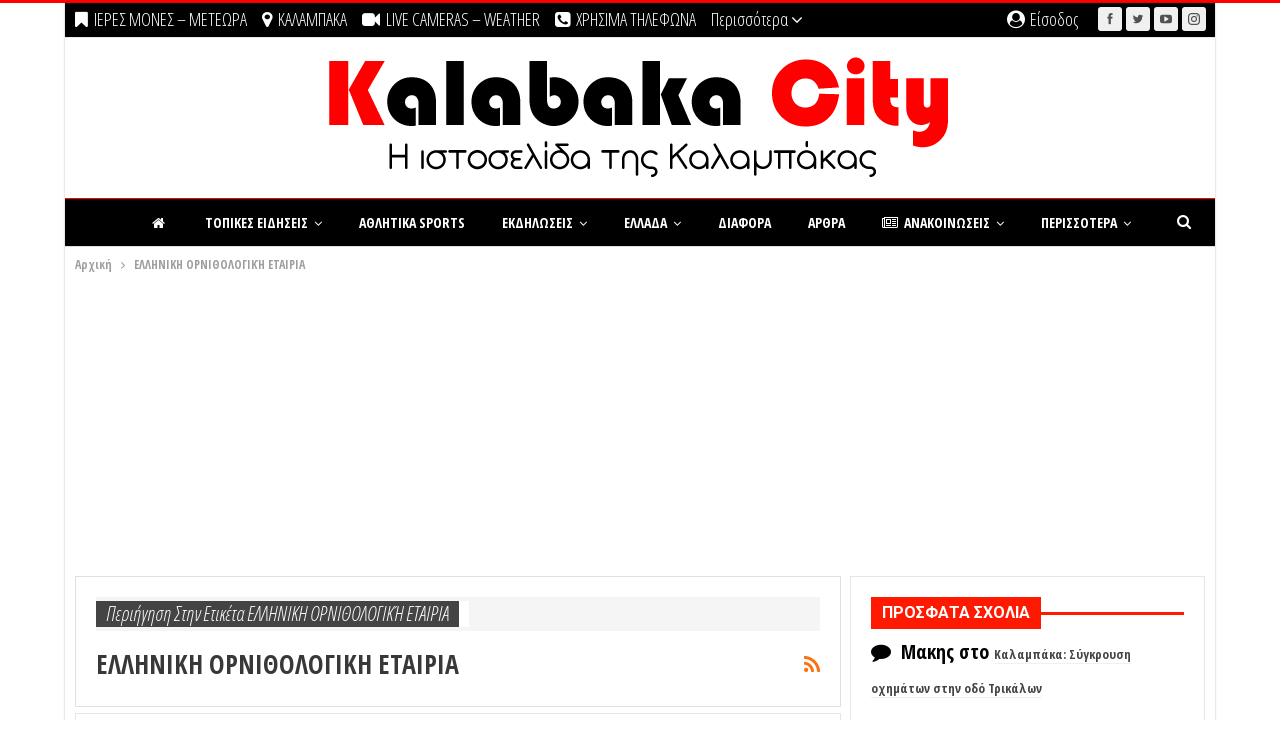

--- FILE ---
content_type: text/html; charset=UTF-8
request_url: https://www.kalabakacity.gr/tag/elliniki-ornithologiki-eteria/
body_size: 39898
content:
	<!DOCTYPE html>
		<!--[if IE 8]>
	<html class="ie ie8" lang="el"> <![endif]-->
	<!--[if IE 9]>
	<html class="ie ie9" lang="el"> <![endif]-->
	<!--[if gt IE 9]><!-->
<html lang="el"> <!--<![endif]-->
	<head>
				<meta charset="UTF-8">
		<meta http-equiv="X-UA-Compatible" content="IE=edge">
		<meta name="viewport" content="width=device-width, initial-scale=1.0">
		<link rel="pingback" href="https://www.kalabakacity.gr/xmlrpc.php"/>

		<title>ΕΛΛΗΝΙΚΗ ΟΡΝΙΘΟΛΟΓΙΚΉ ΕΤΑΙΡΙΑ &#8211; KALAMPAKA | ΕΙΔΗΣΕΙΣ | NEWS | METEORA |</title>
<meta name='robots' content='max-image-preview:large' />

<!-- Better Open Graph, Schema.org & Twitter Integration -->
<meta property="og:locale" content="el"/>
<meta property="og:site_name" content="KALAMPAKA | ΕΙΔΗΣΕΙΣ | NEWS | METEORA |"/>
<meta property="og:url" content="https://www.kalabakacity.gr/tag/elliniki-ornithologiki-eteria/"/>
<meta property="og:title" content="Archives"/>
<meta property="og:description" content="ΤΑ ΝΕΑ ΤΗΣ ΚΑΛΑΜΠΑΚΑΣ"/>
<meta property="og:type" content="website"/>
<meta name="twitter:card" content="summary"/>
<meta name="twitter:url" content="https://www.kalabakacity.gr/tag/elliniki-ornithologiki-eteria/"/>
<meta name="twitter:title" content="Archives"/>
<meta name="twitter:description" content="ΤΑ ΝΕΑ ΤΗΣ ΚΑΛΑΜΠΑΚΑΣ"/>
<!-- / Better Open Graph, Schema.org & Twitter Integration. -->
<link rel='dns-prefetch' href='//fonts.googleapis.com' />
<link rel="alternate" type="application/rss+xml" title="Ροή RSS &raquo; KALAMPAKA | ΕΙΔΗΣΕΙΣ | NEWS | METEORA |" href="https://www.kalabakacity.gr/feed/" />
<link rel="alternate" type="application/rss+xml" title="Ροή Σχολίων &raquo; KALAMPAKA | ΕΙΔΗΣΕΙΣ | NEWS | METEORA |" href="https://www.kalabakacity.gr/comments/feed/" />
<link rel="alternate" type="application/rss+xml" title="Ετικέτα ροής KALAMPAKA | ΕΙΔΗΣΕΙΣ | NEWS | METEORA | &raquo; ΕΛΛΗΝΙΚΗ ΟΡΝΙΘΟΛΟΓΙΚΉ ΕΤΑΙΡΙΑ" href="https://www.kalabakacity.gr/tag/elliniki-ornithologiki-eteria/feed/" />
<style id='wp-img-auto-sizes-contain-inline-css' type='text/css'>
img:is([sizes=auto i],[sizes^="auto," i]){contain-intrinsic-size:3000px 1500px}
/*# sourceURL=wp-img-auto-sizes-contain-inline-css */
</style>

<link rel='stylesheet' id='wp-block-library-css' href='https://www.kalabakacity.gr/wp-includes/css/dist/block-library/style.min.css' type='text/css' media='all' />
<style id='global-styles-inline-css' type='text/css'>
:root{--wp--preset--aspect-ratio--square: 1;--wp--preset--aspect-ratio--4-3: 4/3;--wp--preset--aspect-ratio--3-4: 3/4;--wp--preset--aspect-ratio--3-2: 3/2;--wp--preset--aspect-ratio--2-3: 2/3;--wp--preset--aspect-ratio--16-9: 16/9;--wp--preset--aspect-ratio--9-16: 9/16;--wp--preset--color--black: #000000;--wp--preset--color--cyan-bluish-gray: #abb8c3;--wp--preset--color--white: #ffffff;--wp--preset--color--pale-pink: #f78da7;--wp--preset--color--vivid-red: #cf2e2e;--wp--preset--color--luminous-vivid-orange: #ff6900;--wp--preset--color--luminous-vivid-amber: #fcb900;--wp--preset--color--light-green-cyan: #7bdcb5;--wp--preset--color--vivid-green-cyan: #00d084;--wp--preset--color--pale-cyan-blue: #8ed1fc;--wp--preset--color--vivid-cyan-blue: #0693e3;--wp--preset--color--vivid-purple: #9b51e0;--wp--preset--gradient--vivid-cyan-blue-to-vivid-purple: linear-gradient(135deg,rgb(6,147,227) 0%,rgb(155,81,224) 100%);--wp--preset--gradient--light-green-cyan-to-vivid-green-cyan: linear-gradient(135deg,rgb(122,220,180) 0%,rgb(0,208,130) 100%);--wp--preset--gradient--luminous-vivid-amber-to-luminous-vivid-orange: linear-gradient(135deg,rgb(252,185,0) 0%,rgb(255,105,0) 100%);--wp--preset--gradient--luminous-vivid-orange-to-vivid-red: linear-gradient(135deg,rgb(255,105,0) 0%,rgb(207,46,46) 100%);--wp--preset--gradient--very-light-gray-to-cyan-bluish-gray: linear-gradient(135deg,rgb(238,238,238) 0%,rgb(169,184,195) 100%);--wp--preset--gradient--cool-to-warm-spectrum: linear-gradient(135deg,rgb(74,234,220) 0%,rgb(151,120,209) 20%,rgb(207,42,186) 40%,rgb(238,44,130) 60%,rgb(251,105,98) 80%,rgb(254,248,76) 100%);--wp--preset--gradient--blush-light-purple: linear-gradient(135deg,rgb(255,206,236) 0%,rgb(152,150,240) 100%);--wp--preset--gradient--blush-bordeaux: linear-gradient(135deg,rgb(254,205,165) 0%,rgb(254,45,45) 50%,rgb(107,0,62) 100%);--wp--preset--gradient--luminous-dusk: linear-gradient(135deg,rgb(255,203,112) 0%,rgb(199,81,192) 50%,rgb(65,88,208) 100%);--wp--preset--gradient--pale-ocean: linear-gradient(135deg,rgb(255,245,203) 0%,rgb(182,227,212) 50%,rgb(51,167,181) 100%);--wp--preset--gradient--electric-grass: linear-gradient(135deg,rgb(202,248,128) 0%,rgb(113,206,126) 100%);--wp--preset--gradient--midnight: linear-gradient(135deg,rgb(2,3,129) 0%,rgb(40,116,252) 100%);--wp--preset--font-size--small: 13px;--wp--preset--font-size--medium: 20px;--wp--preset--font-size--large: 36px;--wp--preset--font-size--x-large: 42px;--wp--preset--spacing--20: 0.44rem;--wp--preset--spacing--30: 0.67rem;--wp--preset--spacing--40: 1rem;--wp--preset--spacing--50: 1.5rem;--wp--preset--spacing--60: 2.25rem;--wp--preset--spacing--70: 3.38rem;--wp--preset--spacing--80: 5.06rem;--wp--preset--shadow--natural: 6px 6px 9px rgba(0, 0, 0, 0.2);--wp--preset--shadow--deep: 12px 12px 50px rgba(0, 0, 0, 0.4);--wp--preset--shadow--sharp: 6px 6px 0px rgba(0, 0, 0, 0.2);--wp--preset--shadow--outlined: 6px 6px 0px -3px rgb(255, 255, 255), 6px 6px rgb(0, 0, 0);--wp--preset--shadow--crisp: 6px 6px 0px rgb(0, 0, 0);}:where(.is-layout-flex){gap: 0.5em;}:where(.is-layout-grid){gap: 0.5em;}body .is-layout-flex{display: flex;}.is-layout-flex{flex-wrap: wrap;align-items: center;}.is-layout-flex > :is(*, div){margin: 0;}body .is-layout-grid{display: grid;}.is-layout-grid > :is(*, div){margin: 0;}:where(.wp-block-columns.is-layout-flex){gap: 2em;}:where(.wp-block-columns.is-layout-grid){gap: 2em;}:where(.wp-block-post-template.is-layout-flex){gap: 1.25em;}:where(.wp-block-post-template.is-layout-grid){gap: 1.25em;}.has-black-color{color: var(--wp--preset--color--black) !important;}.has-cyan-bluish-gray-color{color: var(--wp--preset--color--cyan-bluish-gray) !important;}.has-white-color{color: var(--wp--preset--color--white) !important;}.has-pale-pink-color{color: var(--wp--preset--color--pale-pink) !important;}.has-vivid-red-color{color: var(--wp--preset--color--vivid-red) !important;}.has-luminous-vivid-orange-color{color: var(--wp--preset--color--luminous-vivid-orange) !important;}.has-luminous-vivid-amber-color{color: var(--wp--preset--color--luminous-vivid-amber) !important;}.has-light-green-cyan-color{color: var(--wp--preset--color--light-green-cyan) !important;}.has-vivid-green-cyan-color{color: var(--wp--preset--color--vivid-green-cyan) !important;}.has-pale-cyan-blue-color{color: var(--wp--preset--color--pale-cyan-blue) !important;}.has-vivid-cyan-blue-color{color: var(--wp--preset--color--vivid-cyan-blue) !important;}.has-vivid-purple-color{color: var(--wp--preset--color--vivid-purple) !important;}.has-black-background-color{background-color: var(--wp--preset--color--black) !important;}.has-cyan-bluish-gray-background-color{background-color: var(--wp--preset--color--cyan-bluish-gray) !important;}.has-white-background-color{background-color: var(--wp--preset--color--white) !important;}.has-pale-pink-background-color{background-color: var(--wp--preset--color--pale-pink) !important;}.has-vivid-red-background-color{background-color: var(--wp--preset--color--vivid-red) !important;}.has-luminous-vivid-orange-background-color{background-color: var(--wp--preset--color--luminous-vivid-orange) !important;}.has-luminous-vivid-amber-background-color{background-color: var(--wp--preset--color--luminous-vivid-amber) !important;}.has-light-green-cyan-background-color{background-color: var(--wp--preset--color--light-green-cyan) !important;}.has-vivid-green-cyan-background-color{background-color: var(--wp--preset--color--vivid-green-cyan) !important;}.has-pale-cyan-blue-background-color{background-color: var(--wp--preset--color--pale-cyan-blue) !important;}.has-vivid-cyan-blue-background-color{background-color: var(--wp--preset--color--vivid-cyan-blue) !important;}.has-vivid-purple-background-color{background-color: var(--wp--preset--color--vivid-purple) !important;}.has-black-border-color{border-color: var(--wp--preset--color--black) !important;}.has-cyan-bluish-gray-border-color{border-color: var(--wp--preset--color--cyan-bluish-gray) !important;}.has-white-border-color{border-color: var(--wp--preset--color--white) !important;}.has-pale-pink-border-color{border-color: var(--wp--preset--color--pale-pink) !important;}.has-vivid-red-border-color{border-color: var(--wp--preset--color--vivid-red) !important;}.has-luminous-vivid-orange-border-color{border-color: var(--wp--preset--color--luminous-vivid-orange) !important;}.has-luminous-vivid-amber-border-color{border-color: var(--wp--preset--color--luminous-vivid-amber) !important;}.has-light-green-cyan-border-color{border-color: var(--wp--preset--color--light-green-cyan) !important;}.has-vivid-green-cyan-border-color{border-color: var(--wp--preset--color--vivid-green-cyan) !important;}.has-pale-cyan-blue-border-color{border-color: var(--wp--preset--color--pale-cyan-blue) !important;}.has-vivid-cyan-blue-border-color{border-color: var(--wp--preset--color--vivid-cyan-blue) !important;}.has-vivid-purple-border-color{border-color: var(--wp--preset--color--vivid-purple) !important;}.has-vivid-cyan-blue-to-vivid-purple-gradient-background{background: var(--wp--preset--gradient--vivid-cyan-blue-to-vivid-purple) !important;}.has-light-green-cyan-to-vivid-green-cyan-gradient-background{background: var(--wp--preset--gradient--light-green-cyan-to-vivid-green-cyan) !important;}.has-luminous-vivid-amber-to-luminous-vivid-orange-gradient-background{background: var(--wp--preset--gradient--luminous-vivid-amber-to-luminous-vivid-orange) !important;}.has-luminous-vivid-orange-to-vivid-red-gradient-background{background: var(--wp--preset--gradient--luminous-vivid-orange-to-vivid-red) !important;}.has-very-light-gray-to-cyan-bluish-gray-gradient-background{background: var(--wp--preset--gradient--very-light-gray-to-cyan-bluish-gray) !important;}.has-cool-to-warm-spectrum-gradient-background{background: var(--wp--preset--gradient--cool-to-warm-spectrum) !important;}.has-blush-light-purple-gradient-background{background: var(--wp--preset--gradient--blush-light-purple) !important;}.has-blush-bordeaux-gradient-background{background: var(--wp--preset--gradient--blush-bordeaux) !important;}.has-luminous-dusk-gradient-background{background: var(--wp--preset--gradient--luminous-dusk) !important;}.has-pale-ocean-gradient-background{background: var(--wp--preset--gradient--pale-ocean) !important;}.has-electric-grass-gradient-background{background: var(--wp--preset--gradient--electric-grass) !important;}.has-midnight-gradient-background{background: var(--wp--preset--gradient--midnight) !important;}.has-small-font-size{font-size: var(--wp--preset--font-size--small) !important;}.has-medium-font-size{font-size: var(--wp--preset--font-size--medium) !important;}.has-large-font-size{font-size: var(--wp--preset--font-size--large) !important;}.has-x-large-font-size{font-size: var(--wp--preset--font-size--x-large) !important;}
/*# sourceURL=global-styles-inline-css */
</style>

<style id='classic-theme-styles-inline-css' type='text/css'>
/*! This file is auto-generated */
.wp-block-button__link{color:#fff;background-color:#32373c;border-radius:9999px;box-shadow:none;text-decoration:none;padding:calc(.667em + 2px) calc(1.333em + 2px);font-size:1.125em}.wp-block-file__button{background:#32373c;color:#fff;text-decoration:none}
/*# sourceURL=/wp-includes/css/classic-themes.min.css */
</style>
<link rel='stylesheet' id='bsf-Defaults-css' href='https://www.kalabakacity.gr/wp-content/uploads/smile_fonts/Defaults/Defaults.css' type='text/css' media='all' />
<link rel='stylesheet' id='better-framework-main-fonts-css' href='https://fonts.googleapis.com/css?family=Open+Sans:400%7CRoboto+Condensed:400%7CSource+Sans+Pro:600&#038;display=swap' type='text/css' media='all' />
<link rel='stylesheet' id='better-framework-font-1-css' href='https://fonts.googleapis.com/css?family=Open+Sans+Condensed:700,300,300italic&#038;subset=greek&#038;display=swap' type='text/css' media='all' />
<link rel='stylesheet' id='better-framework-font-2-css' href='https://fonts.googleapis.com/css?family=Roboto:500,700&#038;subset=greek&#038;display=swap' type='text/css' media='all' />
<link rel="https://api.w.org/" href="https://www.kalabakacity.gr/wp-json/" /><link rel="alternate" title="JSON" type="application/json" href="https://www.kalabakacity.gr/wp-json/wp/v2/tags/1406" /><link rel="EditURI" type="application/rsd+xml" title="RSD" href="https://www.kalabakacity.gr/xmlrpc.php?rsd" />
<meta name="generator" content="WordPress 6.9" />
<!-- start Simple Custom CSS and JS -->
<script type="text/javascript">
(function (cjs, an) {

var p; // shortcut to reference prototypes
var lib={};var ss={};var img={};
lib.ssMetadata = [
		{name:"dei_12_2024_kids_300x250_atlas_P_1", frames: [[0,0,208,56],[0,58,84,120]]},
		{name:"dei_12_2024_kids_300x250_atlas_NP_1", frames: [[307,0,308,255],[617,0,303,257],[0,0,305,263]]}
];


(lib.AnMovieClip = function(){
	this.actionFrames = [];
	this.ignorePause = false;
	this.gotoAndPlay = function(positionOrLabel){
		cjs.MovieClip.prototype.gotoAndPlay.call(this,positionOrLabel);
	}
	this.play = function(){
		cjs.MovieClip.prototype.play.call(this);
	}
	this.gotoAndStop = function(positionOrLabel){
		cjs.MovieClip.prototype.gotoAndStop.call(this,positionOrLabel);
	}
	this.stop = function(){
		cjs.MovieClip.prototype.stop.call(this);
	}
}).prototype = p = new cjs.MovieClip();
// symbols:



(lib.cta = function() {
	this.initialize(ss["dei_12_2024_kids_300x250_atlas_P_1"]);
	this.gotoAndStop(0);
}).prototype = p = new cjs.Sprite();



(lib.img_01 = function() {
	this.initialize(ss["dei_12_2024_kids_300x250_atlas_NP_1"]);
	this.gotoAndStop(0);
}).prototype = p = new cjs.Sprite();



(lib.img_02 = function() {
	this.initialize(ss["dei_12_2024_kids_300x250_atlas_NP_1"]);
	this.gotoAndStop(1);
}).prototype = p = new cjs.Sprite();



(lib.img_03 = function() {
	this.initialize(ss["dei_12_2024_kids_300x250_atlas_NP_1"]);
	this.gotoAndStop(2);
}).prototype = p = new cjs.Sprite();



(lib.strikes = function() {
	this.initialize(ss["dei_12_2024_kids_300x250_atlas_P_1"]);
	this.gotoAndStop(1);
}).prototype = p = new cjs.Sprite();
// helper functions:

function mc_symbol_clone() {
	var clone = this._cloneProps(new this.constructor(this.mode, this.startPosition, this.loop, this.reversed));
	clone.gotoAndStop(this.currentFrame);
	clone.paused = this.paused;
	clone.framerate = this.framerate;
	return clone;
}

function getMCSymbolPrototype(symbol, nominalBounds, frameBounds) {
	var prototype = cjs.extend(symbol, cjs.MovieClip);
	prototype.clone = mc_symbol_clone;
	prototype.nominalBounds = nominalBounds;
	prototype.frameBounds = frameBounds;
	return prototype;
	}


(lib.txt_ii_end = function(mode,startPosition,loop,reversed) {
if (loop == null) { loop = true; }
if (reversed == null) { reversed = false; }
	var props = new Object();
	props.mode = mode;
	props.startPosition = startPosition;
	props.labels = {};
	props.loop = loop;
	props.reversed = reversed;
	cjs.MovieClip.apply(this,[props]);

	// Layer_1
	this.shape = new cjs.Shape();
	this.shape.graphics.f("#F2F2F2").s().p("AgFAqIghhTIAOAAIAZBDIAYhDIAOAAIgiBTg");
	this.shape.setTransform(-9.625,0.575);

	this.shape_1 = new cjs.Shape();
	this.shape_1.graphics.f("#F2F2F2").s().p("[base64]");
	this.shape_1.setTransform(-19.15,0.55);

	this.shape_2 = new cjs.Shape();
	this.shape_2.graphics.f("#F2F2F2").s().p("AAaA5IgZhDIgaBDIgNAAIAjhSIgBgCIgGgLQgDgEgDgCIgHgBIgDABIgEABIgCgKIAGgCIAGgBQAHAAAFADQAFADADAGQADAFADAKIAhBWg");
	this.shape_2.setTransform(-28.675,-0.95);

	this.shape_3 = new cjs.Shape();
	this.shape_3.graphics.f("#F2F2F2").s().p("AAaA5IgZhDIgaBDIgNAAIAjhSIgBgCIgGgLQgDgEgDgCIgHgBIgDABIgEABIgCgKIAGgCIAGgBQAHAAAFADQAFADADAGQADAFADAKIAhBWg");
	this.shape_3.setTransform(-37.175,-0.95);

	this.shape_4 = new cjs.Shape();
	this.shape_4.graphics.f("#F2F2F2").s().p("[base64]");
	this.shape_4.setTransform(-45.45,-1.175);

	this.shape_5 = new cjs.Shape();
	this.shape_5.graphics.f("#F2F2F2").s().p("AgjA7IAAh1IAMAAIAAAzQAAALAFAGQAFAFAHAAQAKAAAHgHQAIgHAFgNIAAguIAMAAIAABTIgMAAIAAgTQgGALgIAFQgHAEgJAAIgKgBQgEgBgDgEIAAAng");
	this.shape_5.setTransform(-54.85,2.275);

	this.shape_6 = new cjs.Shape();
	this.shape_6.graphics.f("#F2F2F2").s().p("[base64]");
	this.shape_6.setTransform(-69.55,0.55);

	this.shape_7 = new cjs.Shape();
	this.shape_7.graphics.f("#F2F2F2").s().p("AABAnQgEgDgDgGQgDgHgBgKIAAgsIgaAAIAAgLIBJAAIAAALIgkAAIAAAqQABAMAEAFQADAEAHAAIAIgBIAHgCIADAJQgEACgFABQgEABgHAAQgHAAgGgDg");
	this.shape_7.setTransform(-79.05,0.65);

	this.timeline.addTween(cjs.Tween.get({}).to({state:[{t:this.shape_7},{t:this.shape_6},{t:this.shape_5},{t:this.shape_4},{t:this.shape_3},{t:this.shape_2},{t:this.shape_1},{t:this.shape}]}).wait(1));

	this._renderFirstFrame();

}).prototype = p = new cjs.MovieClip();
p.nominalBounds = new cjs.Rectangle(-85,-12.4,82,23.200000000000003);


(lib.txt_i_end = function(mode,startPosition,loop,reversed) {
if (loop == null) { loop = true; }
if (reversed == null) { reversed = false; }
	var props = new Object();
	props.mode = mode;
	props.startPosition = startPosition;
	props.labels = {};
	props.loop = loop;
	props.reversed = reversed;
	cjs.MovieClip.apply(this,[props]);

	// Layer_1
	this.shape = new cjs.Shape();
	this.shape.graphics.f("#F2F2F2").s().p("[base64]");
	this.shape.setTransform(-36.4,1.35);

	this.shape_1 = new cjs.Shape();
	this.shape_1.graphics.f("#F2F2F2").s().p("AgjA7IAAh1IAMAAIAAAzQAAALAFAGQAFAFAIAAQAJAAAIgHQAGgHAGgNIAAguIAMAAIAABTIgMAAIAAgTQgGALgHAFQgIAEgJAAIgJgBQgFgBgDgEIAAAng");
	this.shape_1.setTransform(-45.8,3.075);

	this.shape_2 = new cjs.Shape();
	this.shape_2.graphics.f("#F2F2F2").s().p("[base64]");
	this.shape_2.setTransform(-60.975,1.35);

	this.shape_3 = new cjs.Shape();
	this.shape_3.graphics.f("#F2F2F2").s().p("AgFAqIghhTIAOAAIAZBDIAYhDIAOAAIgiBTg");
	this.shape_3.setTransform(-70.375,1.375);

	this.shape_4 = new cjs.Shape();
	this.shape_4.graphics.f("#F2F2F2").s().p("AgQA4IAAhvIA8AAIAAALIgvAAIAAAnIAoAAIAAALIgoAAIAAAnIAvAAIAAALgAgsgiIAJgVIALAAIgJAVg");
	this.shape_4.setTransform(-80.05,-0.075);

	this.timeline.addTween(cjs.Tween.get({}).to({state:[{t:this.shape_4},{t:this.shape_3},{t:this.shape_2},{t:this.shape_1},{t:this.shape}]}).wait(1));

	this._renderFirstFrame();

}).prototype = p = new cjs.MovieClip();
p.nominalBounds = new cjs.Rectangle(-85.2,-11.6,59.6,23.2);


(lib.Symbol29 = function(mode,startPosition,loop,reversed) {
if (loop == null) { loop = true; }
if (reversed == null) { reversed = false; }
	var props = new Object();
	props.mode = mode;
	props.startPosition = startPosition;
	props.labels = {};
	props.loop = loop;
	props.reversed = reversed;
	cjs.MovieClip.apply(this,[props]);

	// Layer_1
	this.shape = new cjs.Shape();
	this.shape.graphics.f("#FFFFFF").s().p("AgXAoIAAhNIAOAAIAAAQQAFgIAFgFQAHgFAIAAIAFAAIAEABIgDANIgDgBIgEAAQgIAAgGAHQgFAHgFALIAAApg");
	this.shape.setTransform(19.15,1.175);

	this.shape_1 = new cjs.Shape();
	this.shape_1.graphics.f("#FFFFFF").s().p("[base64]");
	this.shape_1.setTransform(9.975,2.825);

	this.shape_2 = new cjs.Shape();
	this.shape_2.graphics.f("#FFFFFF").s().p("AgGAIQgDgEgBgEQABgEADgDQADgCADAAQAEAAADACQADADABAEQgBAEgDAEQgDACgEABQgDgBgDgCg");
	this.shape_2.setTransform(3.05,4.35);

	this.shape_3 = new cjs.Shape();
	this.shape_3.graphics.f("#FFFFFF").s().p("AgGA4IAAhNIAOAAIAABNgAgGgmQgDgDAAgFQAAgEADgCQADgDADAAQAEAAADACQADADAAAEQAAAFgDADQgDACgEAAQgDAAgDgCg");
	this.shape_3.setTransform(-0.925,-0.425);

	this.shape_4 = new cjs.Shape();
	this.shape_4.graphics.f("#FFFFFF").s().p("[base64]");
	this.shape_4.setTransform(-7.45,1.275);

	this.shape_5 = new cjs.Shape();
	this.shape_5.graphics.f("#FFFFFF").s().p("[base64]");
	this.shape_5.setTransform(-17.475,0);

	this.timeline.addTween(cjs.Tween.get({}).to({state:[{t:this.shape_5},{t:this.shape_4},{t:this.shape_3},{t:this.shape_2},{t:this.shape_1},{t:this.shape}]}).wait(1));

	this._renderFirstFrame();

}).prototype = getMCSymbolPrototype(lib.Symbol29, new cjs.Rectangle(-24.2,-11,48.5,22), null);


(lib.Symbol28 = function(mode,startPosition,loop,reversed) {
if (loop == null) { loop = true; }
if (reversed == null) { reversed = false; }
	var props = new Object();
	props.mode = mode;
	props.startPosition = startPosition;
	props.labels = {};
	props.loop = loop;
	props.reversed = reversed;
	cjs.MovieClip.apply(this,[props]);

	// Layer_1
	this.shape = new cjs.Shape();
	this.shape.graphics.f("#FFFFFF").s().p("[base64]");
	this.shape.setTransform(19.5,0.7);

	this.shape_1 = new cjs.Shape();
	this.shape_1.graphics.f("#FFFFFF").s().p("AgHAmQgDgEAAgFIAAgxIgKAAQgEAAgEgDQgDgCAAgFQAAgFADgCQAEgDAEAAIApAAQAFAAADADQADACAAAFQAAAFgDACQgDADgFAAIgKAAIAAAxQAAAFgDAEQgDADgFAAQgEAAgDgDg");
	this.shape_1.setTransform(12.6,0.75);

	this.shape_2 = new cjs.Shape();
	this.shape_2.graphics.f("#FFFFFF").s().p("AAVA4QgDgDgCgGIgQgqIAAAAIgRAuQgBAEgDACQgDACgEAAQgEAAgDgDQgDgCAAgFIABgFIADgIIAXg5IgHgQIgDgGIgBgFIABgFIAEgDQACgCAEAAQAGAAACADIADAHIAlBXIABAEIABAFQAAAFgDADQgDADgFAAQgFAAgCgDg");
	this.shape_2.setTransform(5.925,-1.075);

	this.shape_3 = new cjs.Shape();
	this.shape_3.graphics.f("#FFFFFF").s().p("AgKA5QgDgDAAgGIAAg5QAAgGADgDQADgDAFAAQADAAADADQADADAAAGIAAA5QAAAGgDADQgDAEgDAAQgFAAgDgEgAgJggQgCgDgBgDIABgDIABgCIAGgLIAEgEQACgCADAAQADAAADADQADADAAADIAAADIgBACIgHALIgEAEQgCACgCAAQgEAAgDgDg");
	this.shape_3.setTransform(0.725,-1.225);

	this.shape_4 = new cjs.Shape();
	this.shape_4.graphics.f("#FFFFFF").s().p("[base64]");
	this.shape_4.setTransform(-5.05,0.7);

	this.shape_5 = new cjs.Shape();
	this.shape_5.graphics.f("#FFFFFF").s().p("AgHAmQgDgEAAgFIAAgxIgKAAQgFAAgDgDQgDgCAAgFQAAgFADgCQADgDAFAAIAoAAQAGAAADADQADACAAAFQAAAFgDACQgDADgGAAIgJAAIAAAxQAAAFgDAEQgDADgFAAQgEAAgDgDg");
	this.shape_5.setTransform(-11.95,0.75);

	this.shape_6 = new cjs.Shape();
	this.shape_6.graphics.f("#FFFFFF").s().p("AgXA2QgJAAgEgDQgEgEABgFIABgGIADgFIAaggIgXgcIgEgHIgBgGIABgFQABgCADgCQADgCAFAAIAyAAQAGAAADADQAEACAAAFQAAAEgEADQgDADgGAAIgiAAIAVAdIABACIAAABIAAABIgBACIgXAfIAnAAQAFAAADADQAEADAAAFQAAAFgEACQgDADgFAAg");
	this.shape_6.setTransform(-19.0528,-0.675);

	this.timeline.addTween(cjs.Tween.get({}).to({state:[{t:this.shape_6},{t:this.shape_5},{t:this.shape_4},{t:this.shape_3},{t:this.shape_2},{t:this.shape_1},{t:this.shape}]}).wait(1));

	this._renderFirstFrame();

}).prototype = getMCSymbolPrototype(lib.Symbol28, new cjs.Rectangle(-25.4,-11.5,50.8,23), null);


(lib.Symbol27 = function(mode,startPosition,loop,reversed) {
if (loop == null) { loop = true; }
if (reversed == null) { reversed = false; }
	var props = new Object();
	props.mode = mode;
	props.startPosition = startPosition;
	props.labels = {};
	props.loop = loop;
	props.reversed = reversed;
	cjs.MovieClip.apply(this,[props]);

	// Layer_1
	this.shape = new cjs.Shape();
	this.shape.graphics.f("#F3F0E9").s().p("[base64]");
	this.shape.setTransform(-0.025,-2.1);

	this.shape_1 = new cjs.Shape();
	this.shape_1.graphics.f("#FFFFFF").s().p("[base64]");
	this.shape_1.setTransform(-0.3,4.25);

	this.timeline.addTween(cjs.Tween.get({}).to({state:[{t:this.shape_1},{t:this.shape}]}).wait(1));

	this._renderFirstFrame();

}).prototype = getMCSymbolPrototype(lib.Symbol27, new cjs.Rectangle(-23.2,-16.1,46.4,32.2), null);


(lib.Symbol25 = function(mode,startPosition,loop,reversed) {
if (loop == null) { loop = true; }
if (reversed == null) { reversed = false; }
	var props = new Object();
	props.mode = mode;
	props.startPosition = startPosition;
	props.labels = {};
	props.loop = loop;
	props.reversed = reversed;
	cjs.MovieClip.apply(this,[props]);

	// Layer_1
	this.shape = new cjs.Shape();
	this.shape.graphics.f("#F0F0F0").s().p("[base64]");
	this.shape.setTransform(47.3555,-0.3578);

	this.shape_1 = new cjs.Shape();
	this.shape_1.graphics.f("#F0F0F0").s().p("[base64]");
	this.shape_1.setTransform(8,0.925);

	this.shape_2 = new cjs.Shape();
	this.shape_2.graphics.f("#F0F0F0").s().p("AgiBSQgOgQAAgiIAAh0QAAgFAFgBIArgHQAHgBAAAIIgLB2QAAAhAZAAQAIAAAJgDQACAAADABQAAABABAAQAAABABAAQAAABAAAAQAAABAAAAIADAYQABAFgFABQgOAFgSAAQgfAAgPgQg");
	this.shape_2.setTransform(-6.8917,2.4191);

	this.shape_3 = new cjs.Shape();
	this.shape_3.graphics.f("#F0F0F0").s().p("[base64]");
	this.shape_3.setTransform(-24.8871,3.3005);

	this.shape_4 = new cjs.Shape();
	this.shape_4.graphics.f("#F0F0F0").s().p("AhBBlIgqikQgCgHAHgBICpgiQAGgBABAGIAiCmQABAHgGABIgfAGIgFgBIgDgEIgch4QgCgFgFAAIhGAGQgHABABAHIAaCAQABADgCACQgBABAAAAQgBABAAAAQgBAAAAAAQgBABAAAAIgfAGIgCAAQgFAAgBgFg");
	this.shape_4.setTransform(-47.4656,2.475);

	this.timeline.addTween(cjs.Tween.get({}).to({state:[{t:this.shape_4},{t:this.shape_3},{t:this.shape_2},{t:this.shape_1},{t:this.shape}]}).wait(1));

	this._renderFirstFrame();

}).prototype = p = new cjs.MovieClip();
p.nominalBounds = new cjs.Rectangle(-58.3,-13.8,116.69999999999999,27.700000000000003);


(lib.Symbol24 = function(mode,startPosition,loop,reversed) {
if (loop == null) { loop = true; }
if (reversed == null) { reversed = false; }
	var props = new Object();
	props.mode = mode;
	props.startPosition = startPosition;
	props.labels = {};
	props.loop = loop;
	props.reversed = reversed;
	cjs.MovieClip.apply(this,[props]);

	// Layer_1
	this.shape = new cjs.Shape();
	this.shape.graphics.f("#F0F0F0").s().p("[base64]");
	this.shape.setTransform(6.729,0.134);

	this.shape_1 = new cjs.Shape();
	this.shape_1.graphics.f("#F0F0F0").s().p("AgKA8QgLgMAAgZIAAgwQAAgEgEgBIgggGQgEgBAAgEIAAgRQAAgFAEAAIBygIQAFAAAAAFIAAAYQAAAFgFAAIgqAAQgFAAAAAFIAAA0QAAAZAUAAQAIAAAHgCQAFgCABAFIADAQQABADgEACQgNAFgPAAQgXAAgKgMg");
	this.shape_1.setTransform(-8.175,-0.125);

	this.timeline.addTween(cjs.Tween.get({}).to({state:[{t:this.shape_1},{t:this.shape}]}).wait(1));

	this._renderFirstFrame();

}).prototype = p = new cjs.MovieClip();
p.nominalBounds = new cjs.Rectangle(-14.4,-7.3,28.8,14.6);


(lib.Symbol23 = function(mode,startPosition,loop,reversed) {
if (loop == null) { loop = true; }
if (reversed == null) { reversed = false; }
	var props = new Object();
	props.mode = mode;
	props.startPosition = startPosition;
	props.labels = {};
	props.loop = loop;
	props.reversed = reversed;
	cjs.MovieClip.apply(this,[props]);

	// Layer_1
	this.shape = new cjs.Shape();
	this.shape.graphics.f("#F0F0F0").s().p("[base64]");
	this.shape.setTransform(7.9734,-2.3782);

	this.shape_1 = new cjs.Shape();
	this.shape_1.graphics.f("#F0F0F0").s().p("[base64]");
	this.shape_1.setTransform(-8.1583,0.2);

	this.timeline.addTween(cjs.Tween.get({}).to({state:[{t:this.shape_1},{t:this.shape}]}).wait(1));

	this._renderFirstFrame();

}).prototype = p = new cjs.MovieClip();
p.nominalBounds = new cjs.Rectangle(-15,-9.5,30.1,19);


(lib.Symbol22 = function(mode,startPosition,loop,reversed) {
if (loop == null) { loop = true; }
if (reversed == null) { reversed = false; }
	var props = new Object();
	props.mode = mode;
	props.startPosition = startPosition;
	props.labels = {};
	props.loop = loop;
	props.reversed = reversed;
	cjs.MovieClip.apply(this,[props]);

	// Layer_1
	this.shape = new cjs.Shape();
	this.shape.graphics.f("#F0F0F0").s().p("[base64]");
	this.shape.setTransform(16.3,0.385);

	this.shape_1 = new cjs.Shape();
	this.shape_1.graphics.f("#F0F0F0").s().p("AgMBDQgEgBgBgEIgzh3QgBgEACgCQACgDADABIAZAAQADAAACACIAjBMQACADAEAAQAEgBABgEIAVhJQACgDAEAAIAWAAQAEgBABADQACACgBAEIg0B3QgCAEgEABg");
	this.shape_1.setTransform(0.825,2.5);

	this.shape_2 = new cjs.Shape();
	this.shape_2.graphics.f("#F0F0F0").s().p("[base64]");
	this.shape_2.setTransform(-15.3483,-0.0183);

	this.timeline.addTween(cjs.Tween.get({}).to({state:[{t:this.shape_2},{t:this.shape_1},{t:this.shape}]}).wait(1));

	this._renderFirstFrame();

}).prototype = p = new cjs.MovieClip();
p.nominalBounds = new cjs.Rectangle(-24.1,-9.3,48.2,18.6);


(lib.Symbol21 = function(mode,startPosition,loop,reversed) {
if (loop == null) { loop = true; }
if (reversed == null) { reversed = false; }
	var props = new Object();
	props.mode = mode;
	props.startPosition = startPosition;
	props.labels = {};
	props.loop = loop;
	props.reversed = reversed;
	cjs.MovieClip.apply(this,[props]);

	// Layer_1
	this.shape = new cjs.Shape();
	this.shape.graphics.f("#FFFFFF").s().p("AgMANQgGgFABgIQAAgHAEgFQAGgFAHAAQAIAAAFAFQAFAEABAIQgBAIgFAFQgFAFgIAAQgGAAgGgFg");
	this.shape.setTransform(59.6,6.525);

	this.shape_1 = new cjs.Shape();
	this.shape_1.graphics.f("#FFFFFF").s().p("[base64]");
	this.shape_1.setTransform(48.525,-0.55);

	this.shape_2 = new cjs.Shape();
	this.shape_2.graphics.f("#FFFFFF").s().p("AgWA0QgJgLAAgXIAAhPIAdAAIAABNQAAALADAGQAEAFAJAAIAIgBIAIgCIADAXIgLADQgHABgIAAQgTAAgKgKg");
	this.shape_2.setTransform(37.7,2.075);

	this.shape_3 = new cjs.Shape();
	this.shape_3.graphics.f("#FFFFFF").s().p("AgiBLQgOgHgIgNQgIgNAAgQQAAgPAGgMQAGgMAMgJQAMgJARgEIgEgDIgEgDIgcgTIAAgVIBlAAIAAAWIg/AAIASALQARALANALQANALAHANQAGALAAAPQAAAQgIANQgIANgPAIQgPAIgTAAQgTAAgPgHgAgWgFQgLAKAAASQAAAKAEAIQAEAHAHAFQAIAEAKAAQAKAAAIgEQAIgFAEgHQAFgIAAgKQAAgMgHgLQgHgKgNgKQgTADgLAMg");
	this.shape_3.setTransform(25.575,0.075);

	this.shape_4 = new cjs.Shape();
	this.shape_4.graphics.f("#FFFFFF").s().p("AgWA0QgKgLAAgXIAAhPIAeAAIAABNQAAALADAGQAEAFAJAAIAIgBIAHgCIAEAXIgMADQgGABgHAAQgVAAgJgKg");
	this.shape_4.setTransform(14.9,2.075);

	this.shape_5 = new cjs.Shape();
	this.shape_5.graphics.f("#FFFFFF").s().p("[base64]");
	this.shape_5.setTransform(1.925,1.9);

	this.shape_6 = new cjs.Shape();
	this.shape_6.graphics.f("#FFFFFF").s().p("AAdA9IAAhgIg5AAIAABgIgeAAIAAh5IB1AAIAAB5g");
	this.shape_6.setTransform(-12.975,1.925);

	this.shape_7 = new cjs.Shape();
	this.shape_7.graphics.f("#FFFFFF").s().p("[base64]");
	this.shape_7.setTransform(-33.725,1.9);

	this.shape_8 = new cjs.Shape();
	this.shape_8.graphics.f("#FFFFFF").s().p("AgWA0QgJgLAAgXIAAhPIAdAAIAABNQAAALADAGQAEAFAIAAIAJgBIAIgCIACAXIgKADQgHABgIAAQgTAAgKgKg");
	this.shape_8.setTransform(-44.55,2.075);

	this.shape_9 = new cjs.Shape();
	this.shape_9.graphics.f("#FFFFFF").s().p("AgOBVIAAgwIgzh5IAiAAIAfBXIAhhXIAhAAIg0B5IAAAwg");
	this.shape_9.setTransform(-56,4.35);

	this.timeline.addTween(cjs.Tween.get({}).to({state:[{t:this.shape_9},{t:this.shape_8},{t:this.shape_7},{t:this.shape_6},{t:this.shape_5},{t:this.shape_4},{t:this.shape_3},{t:this.shape_2},{t:this.shape_1},{t:this.shape}]}).wait(1));

	this._renderFirstFrame();

}).prototype = getMCSymbolPrototype(lib.Symbol21, new cjs.Rectangle(-64.7,-15.8,129.4,31.6), null);


(lib.Symbol20 = function(mode,startPosition,loop,reversed) {
if (loop == null) { loop = true; }
if (reversed == null) { reversed = false; }
	var props = new Object();
	props.mode = mode;
	props.startPosition = startPosition;
	props.labels = {};
	props.loop = loop;
	props.reversed = reversed;
	cjs.MovieClip.apply(this,[props]);

	// Layer_1
	this.shape = new cjs.Shape();
	this.shape.graphics.f("#FFFFFF").s().p("[base64]");
	this.shape.setTransform(95.2,3.95);

	this.shape_1 = new cjs.Shape();
	this.shape_1.graphics.f("#FFFFFF").s().p("AgWA0QgKgLABgXIAAhPIAdAAIAABNQAAALADAGQAEAFAJAAIAIgBIAHgCIAEAXIgLADQgHABgHAAQgVAAgJgKg");
	this.shape_1.setTransform(85.65,2.075);

	this.shape_2 = new cjs.Shape();
	this.shape_2.graphics.f("#FFFFFF").s().p("[base64]");
	this.shape_2.setTransform(74.8,1.9);

	this.shape_3 = new cjs.Shape();
	this.shape_3.graphics.f("#FFFFFF").s().p("[base64]");
	this.shape_3.setTransform(60.7,2.075);

	this.shape_4 = new cjs.Shape();
	this.shape_4.graphics.f("#FFFFFF").s().p("[base64]");
	this.shape_4.setTransform(42.675,-0.55);

	this.shape_5 = new cjs.Shape();
	this.shape_5.graphics.f("#FFFFFF").s().p("AgPA9Igyh5IAiAAIAfBXIAihXIAgAAIg1B5g");
	this.shape_5.setTransform(25.95,1.925);

	this.shape_6 = new cjs.Shape();
	this.shape_6.graphics.f("#FFFFFF").s().p("[base64]");
	this.shape_6.setTransform(11.075,1.9);

	this.shape_7 = new cjs.Shape();
	this.shape_7.graphics.f("#FFFFFF").s().p("AgOBVIAAgwIgzh5IAiAAIAfBXIAhhXIAhAAIg1B5IAAAwg");
	this.shape_7.setTransform(-3.05,4.35);

	this.shape_8 = new cjs.Shape();
	this.shape_8.graphics.f("#FFFFFF").s().p("[base64]");
	this.shape_8.setTransform(-17.125,4.175);

	this.shape_9 = new cjs.Shape();
	this.shape_9.graphics.f("#FFFFFF").s().p("[base64]");
	this.shape_9.setTransform(-32.325,1.9);

	this.shape_10 = new cjs.Shape();
	this.shape_10.graphics.f("#FFFFFF").s().p("[base64]");
	this.shape_10.setTransform(-51.575,0.1);

	this.shape_11 = new cjs.Shape();
	this.shape_11.graphics.f("#FFFFFF").s().p("AAIBRIAAiAIggAUIgMgVIAxggIAYAAIAAChg");
	this.shape_11.setTransform(-64.025,-0.075);

	this.shape_12 = new cjs.Shape();
	this.shape_12.graphics.f("#FFFFFF").s().p("[base64]");
	this.shape_12.setTransform(-79.15,1.9);

	this.shape_13 = new cjs.Shape();
	this.shape_13.graphics.f("#FFFFFF").s().p("[base64]");
	this.shape_13.setTransform(-93.25,2.075);

	this.timeline.addTween(cjs.Tween.get({}).to({state:[{t:this.shape_13},{t:this.shape_12},{t:this.shape_11},{t:this.shape_10},{t:this.shape_9},{t:this.shape_8},{t:this.shape_7},{t:this.shape_6},{t:this.shape_5},{t:this.shape_4},{t:this.shape_3},{t:this.shape_2},{t:this.shape_1},{t:this.shape}]}).wait(1));

	this._renderFirstFrame();

}).prototype = getMCSymbolPrototype(lib.Symbol20, new cjs.Rectangle(-103.2,-15.8,206.4,31.6), null);


(lib.Symbol19 = function(mode,startPosition,loop,reversed) {
if (loop == null) { loop = true; }
if (reversed == null) { reversed = false; }
	var props = new Object();
	props.mode = mode;
	props.startPosition = startPosition;
	props.labels = {};
	props.loop = loop;
	props.reversed = reversed;
	cjs.MovieClip.apply(this,[props]);

	// Layer_1
	this.shape = new cjs.Shape();
	this.shape.graphics.f("#F2F2F2").s().p("[base64]");
	this.shape.setTransform(89.9,-0.225);

	this.shape_1 = new cjs.Shape();
	this.shape_1.graphics.f("#F2F2F2").s().p("[base64]");
	this.shape_1.setTransform(65.9262,-0.2);

	this.shape_2 = new cjs.Shape();
	this.shape_2.graphics.f("#F2F2F2").s().p("[base64]");
	this.shape_2.setTransform(41.7762,-0.2);

	this.shape_3 = new cjs.Shape();
	this.shape_3.graphics.f("#F2F2F2").s().p("[base64]");
	this.shape_3.setTransform(17.6262,-0.2);

	this.shape_4 = new cjs.Shape();
	this.shape_4.graphics.f("#F2F2F2").s().p("AgUAVQgJgHgBgOQABgMAIgJQAJgIAMAAQANAAAJAIQAJAIAAANQAAANgJAIQgJAJgNAAQgLAAgJgJg");
	this.shape_4.setTransform(0.725,10.75);

	this.shape_5 = new cjs.Shape();
	this.shape_5.graphics.f("#F2F2F2").s().p("[base64]");
	this.shape_5.setTransform(-16.1238,-0.2);

	this.shape_6 = new cjs.Shape();
	this.shape_6.graphics.f("#F2F2F2").s().p("[base64]");
	this.shape_6.setTransform(-40.2738,-0.2);

	this.shape_7 = new cjs.Shape();
	this.shape_7.graphics.f("#F2F2F2").s().p("[base64]");
	this.shape_7.setTransform(-64.4238,-0.2);

	this.shape_8 = new cjs.Shape();
	this.shape_8.graphics.f("#F2F2F2").s().p("AgUAVQgJgHgBgOQABgMAIgJQAJgIAMAAQANAAAJAIQAJAIAAANQAAANgJAIQgJAJgNAAQgLAAgJgJg");
	this.shape_8.setTransform(-81.325,10.75);

	this.shape_9 = new cjs.Shape();
	this.shape_9.graphics.f("#F2F2F2").s().p("AAOCGIAAjVIg3AjIgUgkIBUg1IAnAAIAAELg");
	this.shape_9.setTransform(-95.35,-0.15);

	this.timeline.addTween(cjs.Tween.get({}).to({state:[{t:this.shape_9},{t:this.shape_8},{t:this.shape_7},{t:this.shape_6},{t:this.shape_5},{t:this.shape_4},{t:this.shape_3},{t:this.shape_2},{t:this.shape_1},{t:this.shape}]}).wait(1));

	this._renderFirstFrame();

}).prototype = getMCSymbolPrototype(lib.Symbol19, new cjs.Rectangle(-103.8,-24.8,207.6,49.6), null);


(lib.Symbol18 = function(mode,startPosition,loop,reversed) {
if (loop == null) { loop = true; }
if (reversed == null) { reversed = false; }
	var props = new Object();
	props.mode = mode;
	props.startPosition = startPosition;
	props.labels = {};
	props.loop = loop;
	props.reversed = reversed;
	cjs.MovieClip.apply(this,[props]);

	// Layer_1
	this.shape = new cjs.Shape();
	this.shape.graphics.f("#FFFFFF").s().p("[base64]");
	this.shape.setTransform(31.875,-0.55);

	this.shape_1 = new cjs.Shape();
	this.shape_1.graphics.f("#FFFFFF").s().p("AgWA0QgJgLAAgXIAAhPIAdAAIAABNQAAALADAGQAEAFAJAAIAIgBIAIgCIACAXIgKADQgHABgIAAQgTAAgKgKg");
	this.shape_1.setTransform(21.05,2.075);

	this.shape_2 = new cjs.Shape();
	this.shape_2.graphics.f("#FFFFFF").s().p("AgPA9Igyh5IAiAAIAfBXIAihXIAgAAIg0B5g");
	this.shape_2.setTransform(9.6,1.925);

	this.shape_3 = new cjs.Shape();
	this.shape_3.graphics.f("#FFFFFF").s().p("[base64]");
	this.shape_3.setTransform(-4.575,1.9);

	this.shape_4 = new cjs.Shape();
	this.shape_4.graphics.f("#FFFFFF").s().p("[base64]");
	this.shape_4.setTransform(-19.475,4.175);

	this.shape_5 = new cjs.Shape();
	this.shape_5.graphics.f("#FFFFFF").s().p("AAdBVIgdhAIgfBAIghAAIAwhUIgwhVIAjAAIAeBAIAdhAIAiAAIgxBTIAyBWg");
	this.shape_5.setTransform(-33.65,4.35);

	this.timeline.addTween(cjs.Tween.get({}).to({state:[{t:this.shape_5},{t:this.shape_4},{t:this.shape_3},{t:this.shape_2},{t:this.shape_1},{t:this.shape}]}).wait(1));

	this._renderFirstFrame();

}).prototype = getMCSymbolPrototype(lib.Symbol18, new cjs.Rectangle(-42.2,-15.8,84.5,31.6), null);


(lib.Symbol17 = function(mode,startPosition,loop,reversed) {
if (loop == null) { loop = true; }
if (reversed == null) { reversed = false; }
	var props = new Object();
	props.mode = mode;
	props.startPosition = startPosition;
	props.labels = {};
	props.loop = loop;
	props.reversed = reversed;
	cjs.MovieClip.apply(this,[props]);

	// Layer_1
	this.shape = new cjs.Shape();
	this.shape.graphics.f("#FFFFFF").s().p("AAfBXIAAh2QgBgPgFgIQgGgHgLAAQgLAAgKAJQgJAIgHASIAABAIgdAAIAAh4IAdAAIAAAXQAJgNALgHQAKgGAOAAQANgBAKAFQAKAFAFAMQAHALAAAUIAAB4g");
	this.shape.setTransform(62.25,4.1977);

	this.shape_1 = new cjs.Shape();
	this.shape_1.graphics.f("#FFFFFF").s().p("AgPA9Igyh5IAiAAIAfBXIAihXIAgAAIg1B5g");
	this.shape_1.setTransform(48.1,1.925);

	this.shape_2 = new cjs.Shape();
	this.shape_2.graphics.f("#FFFFFF").s().p("[base64]");
	this.shape_2.setTransform(35.35,1.9);

	this.shape_3 = new cjs.Shape();
	this.shape_3.graphics.f("#FFFFFF").s().p("Ag6BVIAAipIAdAAIAABFQAAAPAGAHQAGAHAKAAQALAAAKgJQAJgHAHgRIAAhBIAdAAIAAB5IgdAAIAAgXQgIANgKAFQgLAHgLAAQgFAAgFgCQgFAAgEgDIAAAzg");
	this.shape_3.setTransform(21.525,4.35);

	this.shape_4 = new cjs.Shape();
	this.shape_4.graphics.f("#FFFFFF").s().p("[base64]");
	this.shape_4.setTransform(6.625,-0.55);

	this.shape_5 = new cjs.Shape();
	this.shape_5.graphics.f("#FFFFFF").s().p("AAcBVIgchAIgfBAIghAAIAwhUIgvhVIAjAAIAdBAIAdhAIAiAAIgwBTIAxBWg");
	this.shape_5.setTransform(-7.35,4.35);

	this.shape_6 = new cjs.Shape();
	this.shape_6.graphics.f("#FFFFFF").s().p("[base64]");
	this.shape_6.setTransform(-20,1.9);

	this.shape_7 = new cjs.Shape();
	this.shape_7.graphics.f("#FFFFFF").s().p("AgOA9Igzh5IAiAAIAfBXIAhhXIAhAAIg0B5g");
	this.shape_7.setTransform(-33.05,1.925);

	this.shape_8 = new cjs.Shape();
	this.shape_8.graphics.f("#FFFFFF").s().p("AgcA4QgNgFgIgNQgIgMAAgUIAAhDIAdAAIAABCQAAAPAIAIQAIAIAMABQAPgBAHgIQAHgIAAgPIAAhCIAdAAIAABDQAAAPgFALQgFALgJAGQgIAHgKADQgLADgKAAQgPAAgNgGg");
	this.shape_8.setTransform(-46.925,2.075);

	this.shape_9 = new cjs.Shape();
	this.shape_9.graphics.f("#FFFFFF").s().p("[base64]");
	this.shape_9.setTransform(-61.85,2.075);

	this.timeline.addTween(cjs.Tween.get({}).to({state:[{t:this.shape_9},{t:this.shape_8},{t:this.shape_7},{t:this.shape_6},{t:this.shape_5},{t:this.shape_4},{t:this.shape_3},{t:this.shape_2},{t:this.shape_1},{t:this.shape}]}).wait(1));

	this._renderFirstFrame();

}).prototype = getMCSymbolPrototype(lib.Symbol17, new cjs.Rectangle(-71.8,-15.8,143.6,31.6), null);


(lib.Symbol16 = function(mode,startPosition,loop,reversed) {
if (loop == null) { loop = true; }
if (reversed == null) { reversed = false; }
	var props = new Object();
	props.mode = mode;
	props.startPosition = startPosition;
	props.labels = {};
	props.loop = loop;
	props.reversed = reversed;
	cjs.MovieClip.apply(this,[props]);

	// Layer_1
	this.shape = new cjs.Shape();
	this.shape.graphics.f("#FFFFFF").s().p("AAeBXIAAh2QAAgPgFgIQgGgHgLAAQgLAAgKAJQgJAIgHASIAABAIgeAAIAAh4IAeAAIAAAXQAJgNALgHQAKgGAOAAQANgBAKAFQAKAFAFAMQAGALABAUIAAB4g");
	this.shape.setTransform(53.15,4.1977);

	this.shape_1 = new cjs.Shape();
	this.shape_1.graphics.f("#FFFFFF").s().p("AgJAzQgKgLAAgXIAAg3IglAAIAAgXIBxAAIAAAXIgwAAIAAA0QAAANAFAFQAFAGAIAAQAGAAAEgCIAJgDIAEAXIgMAEQgHACgKAAQgVAAgJgLg");
	this.shape_1.setTransform(39.475,2.075);

	this.shape_2 = new cjs.Shape();
	this.shape_2.graphics.f("#FFFFFF").s().p("AAdA9IAAhgIg5AAIAABgIgeAAIAAh5IB1AAIAAB5g");
	this.shape_2.setTransform(26.025,1.925);

	this.shape_3 = new cjs.Shape();
	this.shape_3.graphics.f("#FFFFFF").s().p("Ag6BVIAAipIAdAAIAABFQAAAPAGAHQAGAHAKAAQALAAAKgJQAJgHAHgRIAAhBIAdAAIAAB5IgdAAIAAgXQgIANgKAFQgLAHgLAAQgFAAgFgCQgFAAgEgDIAAAzg");
	this.shape_3.setTransform(11.175,4.35);

	this.shape_4 = new cjs.Shape();
	this.shape_4.graphics.f("#FFFFFF").s().p("[base64]");
	this.shape_4.setTransform(-2.3,-0.55);

	this.shape_5 = new cjs.Shape();
	this.shape_5.graphics.f("#FFFFFF").s().p("AAdA9IAAhgIg5AAIAABgIgeAAIAAh5IB1AAIAAB5g");
	this.shape_5.setTransform(-16.125,1.925);

	this.shape_6 = new cjs.Shape();
	this.shape_6.graphics.f("#FFFFFF").s().p("[base64]");
	this.shape_6.setTransform(-36.875,1.9);

	this.shape_7 = new cjs.Shape();
	this.shape_7.graphics.f("#FFFFFF").s().p("AgWA0QgJgLAAgXIAAhPIAdAAIAABNQAAALADAGQAEAFAIAAIAJgBIAIgCIACAXIgKADQgHABgIAAQgTAAgKgKg");
	this.shape_7.setTransform(-47.7,2.075);

	this.shape_8 = new cjs.Shape();
	this.shape_8.graphics.f("#FFFFFF").s().p("AgOBVIAAgwIgzh5IAiAAIAfBXIAhhXIAhAAIg0B5IAAAwg");
	this.shape_8.setTransform(-59.15,4.35);

	this.timeline.addTween(cjs.Tween.get({}).to({state:[{t:this.shape_8},{t:this.shape_7},{t:this.shape_6},{t:this.shape_5},{t:this.shape_4},{t:this.shape_3},{t:this.shape_2},{t:this.shape_1},{t:this.shape}]}).wait(1));

	this._renderFirstFrame();

}).prototype = getMCSymbolPrototype(lib.Symbol16, new cjs.Rectangle(-67.8,-15.8,135.7,31.6), null);


(lib.Symbol15 = function(mode,startPosition,loop,reversed) {
if (loop == null) { loop = true; }
if (reversed == null) { reversed = false; }
	var props = new Object();
	props.mode = mode;
	props.startPosition = startPosition;
	props.labels = {};
	props.loop = loop;
	props.reversed = reversed;
	cjs.MovieClip.apply(this,[props]);

	// Layer_1
	this.shape = new cjs.Shape();
	this.shape.graphics.f("#FFFFFF").s().p("AgWA0QgJgLAAgXIAAhPIAdAAIAABNQAAALADAGQAEAFAIAAIAJgBIAIgCIACAXIgKADQgHABgIAAQgTAAgKgKg");
	this.shape.setTransform(77.85,2.075);

	this.shape_1 = new cjs.Shape();
	this.shape_1.graphics.f("#FFFFFF").s().p("[base64]");
	this.shape_1.setTransform(67,1.9);

	this.shape_2 = new cjs.Shape();
	this.shape_2.graphics.f("#FFFFFF").s().p("[base64]");
	this.shape_2.setTransform(53.225,4.175);

	this.shape_3 = new cjs.Shape();
	this.shape_3.graphics.f("#FFFFFF").s().p("[base64]");
	this.shape_3.setTransform(39.45,-0.55);

	this.shape_4 = new cjs.Shape();
	this.shape_4.graphics.f("#FFFFFF").s().p("[base64]");
	this.shape_4.setTransform(23.85,4.175);

	this.shape_5 = new cjs.Shape();
	this.shape_5.graphics.f("#FFFFFF").s().p("[base64]");
	this.shape_5.setTransform(6.95,2.075);

	this.shape_6 = new cjs.Shape();
	this.shape_6.graphics.f("#FFFFFF").s().p("[base64]");
	this.shape_6.setTransform(-8.475,1.9);

	this.shape_7 = new cjs.Shape();
	this.shape_7.graphics.f("#FFFFFF").s().p("[base64]");
	this.shape_7.setTransform(-23.375,4.175);

	this.shape_8 = new cjs.Shape();
	this.shape_8.graphics.f("#FFFFFF").s().p("AAdA9IAAhgIg5AAIAABgIgeAAIAAh5IB1AAIAAB5g");
	this.shape_8.setTransform(-38.525,1.925);

	this.shape_9 = new cjs.Shape();
	this.shape_9.graphics.f("#FFFFFF").s().p("[base64]");
	this.shape_9.setTransform(-59.275,1.9);

	this.shape_10 = new cjs.Shape();
	this.shape_10.graphics.f("#FFFFFF").s().p("[base64]");
	this.shape_10.setTransform(-74.05,-0.1);

	this.timeline.addTween(cjs.Tween.get({}).to({state:[{t:this.shape_10},{t:this.shape_9},{t:this.shape_8},{t:this.shape_7},{t:this.shape_6},{t:this.shape_5},{t:this.shape_4},{t:this.shape_3},{t:this.shape_2},{t:this.shape_1},{t:this.shape}]}).wait(1));

	this._renderFirstFrame();

}).prototype = getMCSymbolPrototype(lib.Symbol15, new cjs.Rectangle(-83.3,-15.8,166.7,31.6), null);


(lib.Symbol14 = function(mode,startPosition,loop,reversed) {
if (loop == null) { loop = true; }
if (reversed == null) { reversed = false; }
	var props = new Object();
	props.mode = mode;
	props.startPosition = startPosition;
	props.labels = {};
	props.loop = loop;
	props.reversed = reversed;
	cjs.MovieClip.apply(this,[props]);

	// Layer_1
	this.shape = new cjs.Shape();
	this.shape.graphics.f("#FFFFFF").s().p("AArBRIAAhDIhVAAIAABDIgeAAIAAihIAeAAIAABEIBVAAIAAhEIAeAAIAAChg");
	this.shape.setTransform(42.225,-0.075);

	this.shape_1 = new cjs.Shape();
	this.shape_1.graphics.f("#FFFFFF").s().p("AgxBRIAAihIBjAAIAAAaIhFAAIAAAqIA7AAIAAAYIg7AAIAAArIBFAAIAAAag");
	this.shape_1.setTransform(27.025,-0.075);

	this.shape_2 = new cjs.Shape();
	this.shape_2.graphics.f("#FFFFFF").s().p("AhIBRIAAgTIA6iOIAeAAIA5CPIAAASgAAoA4IgohnIgpBnIBRAAg");
	this.shape_2.setTransform(12.45,-0.075);

	this.shape_3 = new cjs.Shape();
	this.shape_3.graphics.f("#FFFFFF").s().p("AAfBXIAAh2QAAgPgHgIQgFgHgLAAQgLAAgKAJQgJAIgHASIAABAIgdAAIAAh4IAdAAIAAAXQAIgNAMgHQALgGANAAQANgBAKAFQAKAFAFAMQAHALgBAUIAAB4g");
	this.shape_3.setTransform(-7.75,4.1977);

	this.shape_4 = new cjs.Shape();
	this.shape_4.graphics.f("#FFFFFF").s().p("AgWA0QgKgLAAgXIAAhPIAeAAIAABNQAAALADAGQAEAFAIAAIAJgBIAIgCIACAXIgLADQgGABgIAAQgUAAgJgKg");
	this.shape_4.setTransform(-23.75,2.075);

	this.shape_5 = new cjs.Shape();
	this.shape_5.graphics.f("#FFFFFF").s().p("[base64]");
	this.shape_5.setTransform(-36.725,1.9);

	this.shape_6 = new cjs.Shape();
	this.shape_6.graphics.f("#FFFFFF").s().p("AATA9Igtg4IAAA4IgdAAIAAh5IAdAAIAAA4IAsg4IAiAAIgyA7IA2A+g");
	this.shape_6.setTransform(-49.55,1.925);

	this.timeline.addTween(cjs.Tween.get({}).to({state:[{t:this.shape_6},{t:this.shape_5},{t:this.shape_4},{t:this.shape_3},{t:this.shape_2},{t:this.shape_1},{t:this.shape}]}).wait(1));

	this._renderFirstFrame();

}).prototype = getMCSymbolPrototype(lib.Symbol14, new cjs.Rectangle(-58.7,-15.8,117.4,31.6), null);


(lib.Symbol13 = function(mode,startPosition,loop,reversed) {
if (loop == null) { loop = true; }
if (reversed == null) { reversed = false; }
	var props = new Object();
	props.mode = mode;
	props.startPosition = startPosition;
	props.labels = {};
	props.loop = loop;
	props.reversed = reversed;
	cjs.MovieClip.apply(this,[props]);

	// Layer_1
	this.shape = new cjs.Shape();
	this.shape.graphics.f("#FFFFFF").s().p("[base64]");
	this.shape.setTransform(-0.35,-2.075);

	this.shape_1 = new cjs.Shape();
	this.shape_1.graphics.f("#F3F0E9").s().p("[base64]");
	this.shape_1.setTransform(0,-0.025);

	this.timeline.addTween(cjs.Tween.get({}).to({state:[{t:this.shape_1},{t:this.shape}]}).wait(1));

	this._renderFirstFrame();

}).prototype = getMCSymbolPrototype(lib.Symbol13, new cjs.Rectangle(-28,-26.7,56,53.4), null);


(lib.Symbol12 = function(mode,startPosition,loop,reversed) {
if (loop == null) { loop = true; }
if (reversed == null) { reversed = false; }
	var props = new Object();
	props.mode = mode;
	props.startPosition = startPosition;
	props.labels = {};
	props.loop = loop;
	props.reversed = reversed;
	cjs.MovieClip.apply(this,[props]);

	// Layer_1
	this.shape = new cjs.Shape();
	this.shape.graphics.f("#F3F0E9").s().p("AgSAbIguAAIAcgjIgOgsIArAPIAkgbIgBAuIAlAaIgsANIgOAsg");
	this.shape.setTransform(-6.175,16.675);

	this.shape_1 = new cjs.Shape();
	this.shape_1.graphics.f("#F3F0E9").s().p("AgLAWIgeAEIAPgaIgOgbIAeAGIAVgWIAEAfIAbANIgcANIgFAeg");
	this.shape_1.setTransform(2.175,-18.7);

	this.shape_2 = new cjs.Shape();
	this.shape_2.graphics.f("#F3F0E9").s().p("AgDAIIgMABIAGgJIgEgLIALAEIAHgIIABALIAKAFIgLAEIgCALg");
	this.shape_2.setTransform(-15.75,-4.45);

	this.shape_3 = new cjs.Shape();
	this.shape_3.graphics.f("#F3F0E9").s().p("AgJAKIgWgCIAQgPIgEgWIATAKIATgKIgDAWIAPAOIgWADIgJAUg");
	this.shape_3.setTransform(9.85,16.675);

	this.shape_4 = new cjs.Shape();
	this.shape_4.graphics.f("#F3F0E9").s().p("AgJAFIgLgIIAPgDIAFgNIAGANIAPABIgKAJIADAPIgNgGIgLAHg");
	this.shape_4.setTransform(15.925,-14.1);

	this.shape_5 = new cjs.Shape();
	this.shape_5.graphics.f("#F3F0E9").s().p("AgDAIIgLADIAFgLIgFgIIAKABIAHgIIACALIAKAEIgKAFIgBALg");
	this.shape_5.setTransform(1,4.475);

	this.shape_6 = new cjs.Shape();
	this.shape_6.graphics.f("#F3F0E9").s().p("AgDAIIgLADIAFgKIgGgJIAMABIAGgIIACALIALAEIgKAFIgCALg");
	this.shape_6.setTransform(-17.325,11.025);

	this.shape_7 = new cjs.Shape();
	this.shape_7.graphics.f("#FFFFFF").s().p("[base64]");
	this.shape_7.setTransform(4.625,-1.525);

	this.timeline.addTween(cjs.Tween.get({}).to({state:[{t:this.shape_7},{t:this.shape_6},{t:this.shape_5},{t:this.shape_4},{t:this.shape_3},{t:this.shape_2},{t:this.shape_1},{t:this.shape}]}).wait(1));

	this._renderFirstFrame();

}).prototype = getMCSymbolPrototype(lib.Symbol12, new cjs.Rectangle(-18.9,-23.1,37.9,46.3), null);


(lib.Symbol11 = function(mode,startPosition,loop,reversed) {
if (loop == null) { loop = true; }
if (reversed == null) { reversed = false; }
	var props = new Object();
	props.mode = mode;
	props.startPosition = startPosition;
	props.labels = {};
	props.loop = loop;
	props.reversed = reversed;
	cjs.MovieClip.apply(this,[props]);

	// Layer_1
	this.shape = new cjs.Shape();
	this.shape.graphics.f("#FFFFFF").s().p("[base64]");
	this.shape.setTransform(77.025,1.275);

	this.shape_1 = new cjs.Shape();
	this.shape_1.graphics.f("#FFFFFF").s().p("AgNBEQgFgGgBgKIAAhnQABgKAFgGQAGgGAHAAQAJAAAFAGQAGAGgBAKIAABnQABAKgGAGQgFAGgJAAQgHAAgGgGg");
	this.shape_1.setTransform(66.4,1.275);

	this.shape_2 = new cjs.Shape();
	this.shape_2.graphics.f("#FFFFFF").s().p("[base64]");
	this.shape_2.setTransform(56.7,1.2775);

	this.shape_3 = new cjs.Shape();
	this.shape_3.graphics.f("#FFFFFF").s().p("AgNBhQgFgFgBgJIAAgxIglhfIgEgMIgCgJQABgIAFgGQAFgGAIAAQAGAAAGADQAEADAEAJIAXBGIAAAAIAYhGQAEgJAFgDQAFgDAFAAQAJAAAGAGQAFAGAAAIIgCAJIgDAMIgmBfIAAAxQgBAJgEAFQgGAGgJAAQgIAAgFgGg");
	this.shape_3.setTransform(43.45,4.1969);

	this.shape_4 = new cjs.Shape();
	this.shape_4.graphics.f("#FFFFFF").s().p("Ag/[base64]");
	this.shape_4.setTransform(29.675,4.125);

	this.shape_5 = new cjs.Shape();
	this.shape_5.graphics.f("#FFFFFF").s().p("[base64]");
	this.shape_5.setTransform(15,-2.0975);

	this.shape_6 = new cjs.Shape();
	this.shape_6.graphics.f("#FFFFFF").s().p("AgNBFQgEgEgDgHIgnhkIgCgHIgBgFQABgJAFgFQAHgFAIAAQAHAAAEAFQAEAEACAFIAYBMIAAAAIAZhMQABgFAFgEQAEgFAIAAQAIAAAGAFQAGAFAAAJIgBAFIgBAHIgnBkQgDAHgFAEQgEAFgKAAQgIAAgFgFg");
	this.shape_6.setTransform(1.7,1.275);

	this.shape_7 = new cjs.Shape();
	this.shape_7.graphics.f("#FFFFFF").s().p("AghBhQgJAAgGgGQgGgFAAgKIAAiUQAAgKAFgHQAFgGALgBIBCAAQAKABAFAFQAFAGAAAHQAAAHgFAGQgFAGgKAAIguAAIAAAnIArAAQAKABAFAFQAFAGAAAHQAAAGgFAGQgFAGgKAAIgrAAIAAApIAxAAQAKAAAEAGQAFAGAAAHQAAAHgFAGQgFAFgJABg");
	this.shape_7.setTransform(-10.375,-1.175);

	this.shape_8 = new cjs.Shape();
	this.shape_8.graphics.f("#FFFFFF").s().p("[base64]");
	this.shape_8.setTransform(-31.95,-2.175);

	this.shape_9 = new cjs.Shape();
	this.shape_9.graphics.f("#FFFFFF").s().p("AAlBjQgFgFgDgKIgdhMIAAABIgeBRQgDAIgFAEQgFADgHAAQgIAAgFgEQgGgFAAgJQAAgDADgGIAFgOIAohmIgMgcIgEgMQgCgEAAgFQAAgDACgEQACgEAEgDQAEgDAHAAQAKAAAEAFQAEAFACAIIBBCbIADAIIACAJQAAAJgGAFQgFAFgJAAQgIAAgFgGg");
	this.shape_9.setTransform(-46.275,-1.875);

	this.shape_10 = new cjs.Shape();
	this.shape_10.graphics.f("#FFFFFF").s().p("[base64]");
	this.shape_10.setTransform(-61.125,1.275);

	this.shape_11 = new cjs.Shape();
	this.shape_11.graphics.f("#FFFFFF").s().p("[base64]");
	this.shape_11.setTransform(-76.4,-1.175);

	this.timeline.addTween(cjs.Tween.get({}).to({state:[{t:this.shape_11},{t:this.shape_10},{t:this.shape_9},{t:this.shape_8},{t:this.shape_7},{t:this.shape_6},{t:this.shape_5},{t:this.shape_4},{t:this.shape_3},{t:this.shape_2},{t:this.shape_1},{t:this.shape}]}).wait(1));

	this._renderFirstFrame();

}).prototype = getMCSymbolPrototype(lib.Symbol11, new cjs.Rectangle(-87.2,-18.9,174.5,37.8), null);


(lib.Symbol10 = function(mode,startPosition,loop,reversed) {
if (loop == null) { loop = true; }
if (reversed == null) { reversed = false; }
	var props = new Object();
	props.mode = mode;
	props.startPosition = startPosition;
	props.labels = {};
	props.loop = loop;
	props.reversed = reversed;
	cjs.MovieClip.apply(this,[props]);

	// Layer_1
	this.shape = new cjs.Shape();
	this.shape.graphics.f("#FFFFFF").s().p("AgOA9Igzh5IAiAAIAfBXIAhhXIAhAAIg1B5g");
	this.shape.setTransform(110.8,1.925);

	this.shape_1 = new cjs.Shape();
	this.shape_1.graphics.f("#FFFFFF").s().p("AAfBXIAAh2QAAgPgHgIQgFgHgLAAQgMAAgJAJQgJAIgHASIAABAIgdAAIAAh4IAdAAIAAAXQAIgNAMgHQALgGANAAQANgBAKAFQAKAFAFAMQAHALgBAUIAAB4g");
	this.shape_1.setTransform(96.75,4.1977);

	this.shape_2 = new cjs.Shape();
	this.shape_2.graphics.f("#FFFFFF").s().p("AgJAzQgKgLAAgXIAAg3IglAAIAAgXIBxAAIAAAXIgwAAIAAA0QAAANAFAFQAFAGAIAAQAGAAAEgCIAJgDIAEAXIgMAEQgHACgKAAQgVAAgJgLg");
	this.shape_2.setTransform(83.075,2.075);

	this.shape_3 = new cjs.Shape();
	this.shape_3.graphics.f("#FFFFFF").s().p("[base64]");
	this.shape_3.setTransform(66.15,3.95);

	this.shape_4 = new cjs.Shape();
	this.shape_4.graphics.f("#FFFFFF").s().p("[base64]");
	this.shape_4.setTransform(51.775,1.9);

	this.shape_5 = new cjs.Shape();
	this.shape_5.graphics.f("#FFFFFF").s().p("[base64]");
	this.shape_5.setTransform(36.6,2.075);

	this.shape_6 = new cjs.Shape();
	this.shape_6.graphics.f("#FFFFFF").s().p("AAeBXIAAh2QAAgPgFgIQgGgHgLAAQgLAAgKAJQgJAIgHASIAABAIgeAAIAAh4IAeAAIAAAXQAIgNAMgHQAKgGAOAAQANgBAKAFQAKAFAGAMQAFALABAUIAAB4g");
	this.shape_6.setTransform(16.15,4.1977);

	this.shape_7 = new cjs.Shape();
	this.shape_7.graphics.f("#FFFFFF").s().p("AAfBTIgfhXIgfBXIghAAIA1h5QgFgKgGgDQgGgEgHAAIgHABIgGADIgGgaIAKgDQAGgBAHAAQAQgBALAJQAKAJAIATIAzCAg");
	this.shape_7.setTransform(1.925,-0.25);

	this.shape_8 = new cjs.Shape();
	this.shape_8.graphics.f("#FFFFFF").s().p("[base64]");
	this.shape_8.setTransform(-12.025,-0.55);

	this.shape_9 = new cjs.Shape();
	this.shape_9.graphics.f("#FFFFFF").s().p("AATA9Igsg4IAAA4IgeAAIAAh5IAeAAIAAA4IAsg4IAhAAIgxA7IA1A+g");
	this.shape_9.setTransform(-30.05,1.925);

	this.shape_10 = new cjs.Shape();
	this.shape_10.graphics.f("#FFFFFF").s().p("AgWA0QgKgLAAgXIAAhPIAeAAIAABNQAAALADAGQAEAFAIAAIAJgBIAHgCIAEAXIgMADQgGABgHAAQgUAAgKgKg");
	this.shape_10.setTransform(-40.55,2.075);

	this.shape_11 = new cjs.Shape();
	this.shape_11.graphics.f("#FFFFFF").s().p("AAfBTIgfhXIgfBXIghAAIA1h5QgFgKgGgDQgGgEgHAAIgHABIgGADIgGgaIAKgDQAGgBAHAAQAQgBALAJQAKAJAIATIAzCAg");
	this.shape_11.setTransform(-52.075,-0.25);

	this.shape_12 = new cjs.Shape();
	this.shape_12.graphics.f("#FFFFFF").s().p("AATA9Igsg4IAAA4IgeAAIAAh5IAeAAIAAA4IAsg4IAhAAIgxA7IA1A+g");
	this.shape_12.setTransform(-63.9,1.925);

	this.shape_13 = new cjs.Shape();
	this.shape_13.graphics.f("#FFFFFF").s().p("[base64]");
	this.shape_13.setTransform(-84.375,1.9);

	this.shape_14 = new cjs.Shape();
	this.shape_14.graphics.f("#FFFFFF").s().p("AgPA9Igyh5IAiAAIAfBXIAihXIAgAAIg0B5g");
	this.shape_14.setTransform(-98.5,1.925);

	this.shape_15 = new cjs.Shape();
	this.shape_15.graphics.f("#FFFFFF").s().p("[base64]");
	this.shape_15.setTransform(-111.25,-0.55);

	this.timeline.addTween(cjs.Tween.get({}).to({state:[{t:this.shape_15},{t:this.shape_14},{t:this.shape_13},{t:this.shape_12},{t:this.shape_11},{t:this.shape_10},{t:this.shape_9},{t:this.shape_8},{t:this.shape_7},{t:this.shape_6},{t:this.shape_5},{t:this.shape_4},{t:this.shape_3},{t:this.shape_2},{t:this.shape_1},{t:this.shape}]}).wait(1));

	this._renderFirstFrame();

}).prototype = getMCSymbolPrototype(lib.Symbol10, new cjs.Rectangle(-119.6,-15.8,239.3,31.6), null);


(lib.Symbol9 = function(mode,startPosition,loop,reversed) {
if (loop == null) { loop = true; }
if (reversed == null) { reversed = false; }
	var props = new Object();
	props.mode = mode;
	props.startPosition = startPosition;
	props.labels = {};
	props.loop = loop;
	props.reversed = reversed;
	cjs.MovieClip.apply(this,[props]);

	// Layer_1
	this.shape = new cjs.Shape();
	this.shape.graphics.f("#FFFFFF").s().p("[base64]");
	this.shape.setTransform(101.45,1.9);

	this.shape_1 = new cjs.Shape();
	this.shape_1.graphics.f("#FFFFFF").s().p("Ag6BVIAAipIAdAAIAABFQAAAPAGAHQAGAHAKAAQALAAAKgJQAJgHAHgRIAAhBIAdAAIAAB5IgdAAIAAgXQgIANgKAFQgLAHgLAAQgFAAgFgCQgFAAgEgDIAAAzg");
	this.shape_1.setTransform(87.625,4.35);

	this.shape_2 = new cjs.Shape();
	this.shape_2.graphics.f("#FFFFFF").s().p("AgOA9Igzh5IAiAAIAfBXIAhhXIAhAAIg1B5g");
	this.shape_2.setTransform(68.4,1.925);

	this.shape_3 = new cjs.Shape();
	this.shape_3.graphics.f("#FFFFFF").s().p("[base64]");
	this.shape_3.setTransform(53.525,-0.55);

	this.shape_4 = new cjs.Shape();
	this.shape_4.graphics.f("#FFFFFF").s().p("[base64]");
	this.shape_4.setTransform(40,1.9);

	this.shape_5 = new cjs.Shape();
	this.shape_5.graphics.f("#FFFFFF").s().p("[base64]");
	this.shape_5.setTransform(26.225,4.175);

	this.shape_6 = new cjs.Shape();
	this.shape_6.graphics.f("#FFFFFF").s().p("[base64]");
	this.shape_6.setTransform(8.425,1.9);

	this.shape_7 = new cjs.Shape();
	this.shape_7.graphics.f("#FFFFFF").s().p("AgiBLQgOgHgIgNQgIgNAAgQQAAgPAGgMQAGgMAMgJQAMgJARgEIgEgDIgEgDIgcgTIAAgVIBlAAIAAAWIg/AAIASALQARALANALQANALAHANQAGALAAAPQAAAQgIANQgIANgPAIQgPAIgTAAQgTAAgPgHgAgWgFQgLAKAAASQAAAKAEAIQAEAHAHAFQAIAEAKAAQAKAAAIgEQAIgFAEgHQAFgIAAgKQAAgMgHgLQgHgKgNgKQgTADgLAMg");
	this.shape_7.setTransform(-8.975,0.075);

	this.shape_8 = new cjs.Shape();
	this.shape_8.graphics.f("#FFFFFF").s().p("[base64]");
	this.shape_8.setTransform(-27.5,1.9);

	this.shape_9 = new cjs.Shape();
	this.shape_9.graphics.f("#FFFFFF").s().p("AgJAzQgKgLAAgXIAAg3IglAAIAAgXIBxAAIAAAXIgwAAIAAA0QAAANAFAFQAFAGAIAAQAGAAAEgCIAJgDIAEAXIgMAEQgHACgKAAQgVAAgJgLg");
	this.shape_9.setTransform(-40.075,2.075);

	this.shape_10 = new cjs.Shape();
	this.shape_10.graphics.f("#FFFFFF").s().p("AAfBTIgfhXIgfBXIghAAIA1h5QgFgKgGgDQgGgEgHAAIgHABIgGADIgGgaIAKgDQAGgBAHAAQAQgBALAJQAKAJAIATIAzCAg");
	this.shape_10.setTransform(-52.825,-0.25);

	this.shape_11 = new cjs.Shape();
	this.shape_11.graphics.f("#FFFFFF").s().p("AgWBOQgJgLAAgXIAAhPIAdAAIAABNQAAALADAGQAEAFAJAAIAIgBIAIgCIACAXIgKADQgHACgIgBQgTAAgKgKgAgbgxIAFgmIAbAAIgJAmg");
	this.shape_11.setTransform(-62.65,-0.55);

	this.shape_12 = new cjs.Shape();
	this.shape_12.graphics.f("#FFFFFF").s().p("[base64]");
	this.shape_12.setTransform(-73.5,1.9);

	this.shape_13 = new cjs.Shape();
	this.shape_13.graphics.f("#FFFFFF").s().p("AgJAzQgKgLAAgXIAAg3IglAAIAAgXIBxAAIAAAXIgwAAIAAA0QAAANAFAFQAFAGAIAAQAGAAAEgCIAJgDIAEAXIgMAEQgHACgKAAQgVAAgJgLg");
	this.shape_13.setTransform(-86.075,2.075);

	this.shape_14 = new cjs.Shape();
	this.shape_14.graphics.f("#FFFFFF").s().p("[base64]");
	this.shape_14.setTransform(-99.8,2.075);

	this.timeline.addTween(cjs.Tween.get({}).to({state:[{t:this.shape_14},{t:this.shape_13},{t:this.shape_12},{t:this.shape_11},{t:this.shape_10},{t:this.shape_9},{t:this.shape_8},{t:this.shape_7},{t:this.shape_6},{t:this.shape_5},{t:this.shape_4},{t:this.shape_3},{t:this.shape_2},{t:this.shape_1},{t:this.shape}]}).wait(1));

	this._renderFirstFrame();

}).prototype = getMCSymbolPrototype(lib.Symbol9, new cjs.Rectangle(-109.7,-15.8,219.4,31.6), null);


(lib.Symbol8 = function(mode,startPosition,loop,reversed) {
if (loop == null) { loop = true; }
if (reversed == null) { reversed = false; }
	var props = new Object();
	props.mode = mode;
	props.startPosition = startPosition;
	props.labels = {};
	props.loop = loop;
	props.reversed = reversed;
	cjs.MovieClip.apply(this,[props]);

	// Layer_1
	this.shape = new cjs.Shape();
	this.shape.graphics.f("#FFFFFF").s().p("[base64]");
	this.shape.setTransform(31.45,1.9);

	this.shape_1 = new cjs.Shape();
	this.shape_1.graphics.f("#FFFFFF").s().p("AgJAzQgKgLAAgXIAAg3IglAAIAAgXIBxAAIAAAXIgwAAIAAA0QAAANAFAFQAFAGAIAAQAGAAAEgCIAJgDIAEAXIgMAEQgHACgKAAQgVAAgJgLg");
	this.shape_1.setTransform(18.875,2.075);

	this.shape_2 = new cjs.Shape();
	this.shape_2.graphics.f("#FFFFFF").s().p("AgWBOQgKgLAAgXIAAhPIAeAAIAABNQAAALADAGQAEAFAJAAIAIgBIAHgCIAEAXIgMADQgGACgHgBQgVAAgJgKgAgbgxIAFgmIAcAAIgKAmg");
	this.shape_2.setTransform(9.5,-0.55);

	this.shape_3 = new cjs.Shape();
	this.shape_3.graphics.f("#FFFFFF").s().p("[base64]");
	this.shape_3.setTransform(-1.35,1.9);

	this.shape_4 = new cjs.Shape();
	this.shape_4.graphics.f("#FFFFFF").s().p("AAdA9IAAhgIg5AAIAABgIgeAAIAAh5IB1AAIAAB5g");
	this.shape_4.setTransform(-15.175,1.925);

	this.shape_5 = new cjs.Shape();
	this.shape_5.graphics.f("#FFFFFF").s().p("AA2BRIAAhsIgtBMIgTAAIgshLIAABrIgdAAIAAihIAdAAIA2BdIA4hdIAcAAIAAChg");
	this.shape_5.setTransform(-32.725,-0.075);

	this.timeline.addTween(cjs.Tween.get({}).to({state:[{t:this.shape_5},{t:this.shape_4},{t:this.shape_3},{t:this.shape_2},{t:this.shape_1},{t:this.shape}]}).wait(1));

	this._renderFirstFrame();

}).prototype = getMCSymbolPrototype(lib.Symbol8, new cjs.Rectangle(-44.9,-15.8,89.8,31.6), null);


(lib.Symbol7 = function(mode,startPosition,loop,reversed) {
if (loop == null) { loop = true; }
if (reversed == null) { reversed = false; }
	var props = new Object();
	props.mode = mode;
	props.startPosition = startPosition;
	props.labels = {};
	props.loop = loop;
	props.reversed = reversed;
	cjs.MovieClip.apply(this,[props]);

	// Layer_1
	this.shape = new cjs.Shape();
	this.shape.graphics.f("#FFFFFF").s().p("AgoA+IAAh4IAeAAIAAAWQAHgLAJgHQAKgHAMAAIAHABIAFABIgEAZIgFgCIgFAAQgMAAgKAJQgIAJgGAQIAABAg");
	this.shape.setTransform(53.05,1.8);

	this.shape_1 = new cjs.Shape();
	this.shape_1.graphics.f("#FFFFFF").s().p("[base64]");
	this.shape_1.setTransform(39.275,4.325);

	this.shape_2 = new cjs.Shape();
	this.shape_2.graphics.f("#FFFFFF").s().p("AgMANQgFgFgBgIQAAgHAGgFQAFgFAHAAQAIAAAFAFQAGAEgBAIQABAIgGAFQgFAFgIAAQgGAAgGgFg");
	this.shape_2.setTransform(28.95,6.525);

	this.shape_3 = new cjs.Shape();
	this.shape_3.graphics.f("#FFFFFF").s().p("AgOBYIAAh4IAdAAIAAB4gAgMg5QgFgEAAgIQAAgIAFgFQAFgFAHAAQAHAAAGAFQAFAFAAAIQAAAHgFAFQgFAFgIAAQgGAAgGgFg");
	this.shape_3.setTransform(23.025,-0.8);

	this.shape_4 = new cjs.Shape();
	this.shape_4.graphics.f("#FFFFFF").s().p("[base64]");
	this.shape_4.setTransform(13.075,1.925);

	this.shape_5 = new cjs.Shape();
	this.shape_5.graphics.f("#FFFFFF").s().p("[base64]");
	this.shape_5.setTransform(-2.05,0.075);

	this.shape_6 = new cjs.Shape();
	this.shape_6.graphics.f("#FFFFFF").s().p("[base64]");
	this.shape_6.setTransform(-22.125,1.9);

	this.shape_7 = new cjs.Shape();
	this.shape_7.graphics.f("#FFFFFF").s().p("AgJAzQgKgLAAgXIAAg3IglAAIAAgXIBxAAIAAAXIgwAAIAAA0QAAANAFAFQAFAGAIAAQAGAAAEgCIAJgDIAEAXIgMAEQgHACgKAAQgVAAgJgLg");
	this.shape_7.setTransform(-35.825,2.075);

	this.shape_8 = new cjs.Shape();
	this.shape_8.graphics.f("#FFFFFF").s().p("[base64]");
	this.shape_8.setTransform(-49.55,2.075);

	this.timeline.addTween(cjs.Tween.get({}).to({state:[{t:this.shape_8},{t:this.shape_7},{t:this.shape_6},{t:this.shape_5},{t:this.shape_4},{t:this.shape_3},{t:this.shape_2},{t:this.shape_1},{t:this.shape}]}).wait(1));

	this._renderFirstFrame();

}).prototype = getMCSymbolPrototype(lib.Symbol7, new cjs.Rectangle(-59.5,-15.8,119,31.6), null);


(lib.Symbol6 = function(mode,startPosition,loop,reversed) {
if (loop == null) { loop = true; }
if (reversed == null) { reversed = false; }
	var props = new Object();
	props.mode = mode;
	props.startPosition = startPosition;
	props.labels = {};
	props.loop = loop;
	props.reversed = reversed;
	cjs.MovieClip.apply(this,[props]);

	// Layer_1
	this.shape = new cjs.Shape();
	this.shape.graphics.f("#000000").s().p("AgLAhQgqgPgVgoQgEgKAJgFQAEgCAEACQAEABACAEQAQAgAjANQAhALAggOQAEgCAEACQAEABACAEQACAEgBAEQgCAEgEACQgVAKgYAAQgTAAgRgGg");
	this.shape.setTransform(-2.9191,-31.3051,0.8599,0.8599);

	this.shape_1 = new cjs.Shape();
	this.shape_1.graphics.f("#000000").s().p("AgHAdQgHgCgEgGQgEgHACgIIAFgVQACgIAHgEQAGgDAIACQAIACADAHQAFAGgDAIIgFAVQgCAIgHADQgFADgEAAIgFgBg");
	this.shape_1.setTransform(5.6067,-39.8762,0.8599,0.8599);

	this.shape_2 = new cjs.Shape();
	this.shape_2.graphics.f("#000000").s().p("AgHAdQgHgCgEgGQgEgHACgIIAFgVQACgIAHgEQAGgDAIACQAHACAEAHQAFAGgDAIIgFAVQgCAIgHADQgFADgEAAIgFgBg");
	this.shape_2.setTransform(-2.9061,-39.8762,0.8599,0.8599);

	this.shape_3 = new cjs.Shape();
	this.shape_3.graphics.f("#FC3701").s().p("[base64]");
	this.shape_3.setTransform(0.949,-1.2826,0.8598,0.8598);

	this.timeline.addTween(cjs.Tween.get({}).to({state:[{t:this.shape_3},{t:this.shape_2},{t:this.shape_1},{t:this.shape}]}).wait(1));

	this._renderFirstFrame();

}).prototype = getMCSymbolPrototype(lib.Symbol6, new cjs.Rectangle(-45.9,-69.7,93.8,137), null);


(lib.Symbol5 = function(mode,startPosition,loop,reversed) {
if (loop == null) { loop = true; }
if (reversed == null) { reversed = false; }
	var props = new Object();
	props.mode = mode;
	props.startPosition = startPosition;
	props.labels = {};
	props.loop = loop;
	props.reversed = reversed;
	cjs.MovieClip.apply(this,[props]);

	// Layer_1
	this.shape = new cjs.Shape();
	this.shape.graphics.f("#FFFFFF").s().p("[base64]");
	this.shape.setTransform(-14.425,1.9);

	this.shape_1 = new cjs.Shape();
	this.shape_1.graphics.f("#FFFFFF").s().p("AAfBTIgfhXIgfBXIghAAIA1h5QgFgKgGgDQgGgEgHAAIgHABIgGADIgGgaIAKgDQAGgBAHAAQAQgBALAJQAKAJAIATIAzCAg");
	this.shape_1.setTransform(-28.525,-0.25);

	this.shape_2 = new cjs.Shape();
	this.shape_2.graphics.f("#FFFFFF").s().p("AAdA9IAAhgIg5AAIAABgIgeAAIAAh5IB1AAIAAB5g");
	this.shape_2.setTransform(-42.325,1.925);

	this.shape_3 = new cjs.Shape();
	this.shape_3.graphics.f("#FFFFFF").s().p("AgWBOQgKgLAAgXIAAhPIAeAAIAABNQAAALADAGQAEAFAIAAIAJgBIAIgCIACAXIgLADQgGACgIgBQgUAAgJgKgAgbgxIAFgmIAbAAIgJAmg");
	this.shape_3.setTransform(-53,-0.55);

	this.shape_4 = new cjs.Shape();
	this.shape_4.graphics.f("#FFFFFF").s().p("AgiBLQgOgHgIgNQgIgNAAgQQAAgPAGgMQAGgMAMgJQAMgJARgEIgEgDIgEgDIgcgTIAAgVIBlAAIAAAWIg/AAIASALQARALANALQANALAHANQAGALAAAPQAAAQgIANQgIANgPAIQgPAIgTAAQgTAAgPgHgAgWgFQgLAKAAASQAAAKAEAIQAEAHAHAFQAIAEAKAAQAKAAAIgEQAIgFAEgHQAFgIAAgKQAAgMgHgLQgHgKgNgKQgTADgLAMg");
	this.shape_4.setTransform(-65.025,0.075);

	this.timeline.addTween(cjs.Tween.get({}).to({state:[{t:this.shape_4},{t:this.shape_3},{t:this.shape_2},{t:this.shape_1},{t:this.shape}]}).wait(1));

	this._renderFirstFrame();

}).prototype = getMCSymbolPrototype(lib.Symbol5, new cjs.Rectangle(-74.3,-15.8,70.2,31.6), null);


(lib.Symbol4copy = function(mode,startPosition,loop,reversed) {
if (loop == null) { loop = true; }
if (reversed == null) { reversed = false; }
	var props = new Object();
	props.mode = mode;
	props.startPosition = startPosition;
	props.labels = {};
	props.loop = loop;
	props.reversed = reversed;
	cjs.MovieClip.apply(this,[props]);

	// Layer_1
	this.shape = new cjs.Shape();
	this.shape.graphics.f("#FFFFFF").s().p("AgMANQgFgFgBgIQAAgHAGgFQAFgFAHAAQAIAAAFAFQAGAEgBAIQABAIgGAFQgFAFgIAAQgGAAgGgFg");
	this.shape.setTransform(31.2,6.525);

	this.shape_1 = new cjs.Shape();
	this.shape_1.graphics.f("#FFFFFF").s().p("AgWA0QgKgLAAgXIAAhPIAeAAIAABNQAAALADAGQAEAFAIAAIAJgBIAHgCIADAXIgLADQgGABgHAAQgVAAgJgKg");
	this.shape_1.setTransform(25.05,2.075);

	this.shape_2 = new cjs.Shape();
	this.shape_2.graphics.f("#FFFFFF").s().p("[base64]");
	this.shape_2.setTransform(12.175,1.9);

	this.shape_3 = new cjs.Shape();
	this.shape_3.graphics.f("#FFFFFF").s().p("AgJAzQgKgLAAgXIAAg3IglAAIAAgXIBxAAIAAAXIgwAAIAAA0QAAANAFAFQAFAGAIAAQAGAAAEgCIAJgDIAEAXIgMAEQgHACgKAAQgVAAgJgLg");
	this.shape_3.setTransform(-1.375,2.075);

	this.shape_4 = new cjs.Shape();
	this.shape_4.graphics.f("#FFFFFF").s().p("AgOA9Igzh5IAiAAIAfBXIAhhXIAhAAIg1B5g");
	this.shape_4.setTransform(-13.95,1.925);

	this.shape_5 = new cjs.Shape();
	this.shape_5.graphics.f("#FFFFFF").s().p("[base64]");
	this.shape_5.setTransform(-28.025,1.9);

	this.shape_6 = new cjs.Shape();
	this.shape_6.graphics.f("#FFFFFF").s().p("[base64]");
	this.shape_6.setTransform(-40.725,2.125);

	this.shape_7 = new cjs.Shape();
	this.shape_7.graphics.f("#FFFFFF").s().p("[base64]");
	this.shape_7.setTransform(-54.725,-0.55);

	this.shape_8 = new cjs.Shape();
	this.shape_8.graphics.f("#FFFFFF").s().p("AgWA0QgJgLAAgXIAAhPIAdAAIAABNQAAALADAGQAEAFAJAAIAIgBIAIgCIADAXIgLADQgHABgIAAQgTAAgKgKg");
	this.shape_8.setTransform(-65.45,2.075);

	this.shape_9 = new cjs.Shape();
	this.shape_9.graphics.f("#FFFFFF").s().p("[base64]");
	this.shape_9.setTransform(-76.2,1.9);

	this.shape_10 = new cjs.Shape();
	this.shape_10.graphics.f("#FFFFFF").s().p("[base64]");
	this.shape_10.setTransform(-89.875,4.175);

	this.shape_11 = new cjs.Shape();
	this.shape_11.graphics.f("#FFFFFF").s().p("AAdBVIgdhAIgfBAIghAAIAwhUIgwhVIAjAAIAeBAIAehAIAhAAIgxBTIAyBWg");
	this.shape_11.setTransform(-103.95,4.35);

	this.timeline.addTween(cjs.Tween.get({}).to({state:[{t:this.shape_11},{t:this.shape_10},{t:this.shape_9},{t:this.shape_8},{t:this.shape_7},{t:this.shape_6},{t:this.shape_5},{t:this.shape_4},{t:this.shape_3},{t:this.shape_2},{t:this.shape_1},{t:this.shape}]}).wait(1));

	this._renderFirstFrame();

}).prototype = getMCSymbolPrototype(lib.Symbol4copy, new cjs.Rectangle(-112.5,-15.8,148.7,31.6), null);


(lib.Symbol4 = function(mode,startPosition,loop,reversed) {
if (loop == null) { loop = true; }
if (reversed == null) { reversed = false; }
	var props = new Object();
	props.mode = mode;
	props.startPosition = startPosition;
	props.labels = {};
	props.loop = loop;
	props.reversed = reversed;
	cjs.MovieClip.apply(this,[props]);

	// Layer_1
	this.shape = new cjs.Shape();
	this.shape.graphics.f("#FFFFFF").s().p("[base64]");
	this.shape.setTransform(21.1,1.9);

	this.shape_1 = new cjs.Shape();
	this.shape_1.graphics.f("#FFFFFF").s().p("AgJAzQgKgLAAgXIAAg3IglAAIAAgXIBxAAIAAAXIgwAAIAAA0QAAANAFAFQAFAGAIAAQAGAAAEgCIAJgDIAEAXIgMAEQgHACgKAAQgVAAgJgLg");
	this.shape_1.setTransform(8.625,2.075);

	this.shape_2 = new cjs.Shape();
	this.shape_2.graphics.f("#FFFFFF").s().p("[base64]");
	this.shape_2.setTransform(-5,2.075);

	this.shape_3 = new cjs.Shape();
	this.shape_3.graphics.f("#FFFFFF").s().p("[base64]");
	this.shape_3.setTransform(-21.025,1.9);

	this.shape_4 = new cjs.Shape();
	this.shape_4.graphics.f("#FFFFFF").s().p("Ag6BVIAAipIAdAAIAABFQAAAPAGAHQAGAHAKAAQALAAAKgJQAJgHAHgRIAAhBIAdAAIAAB5IgdAAIAAgXQgIANgKAFQgLAHgLAAQgFAAgFgCQgFAAgEgDIAAAzg");
	this.shape_4.setTransform(-35.825,4.35);

	this.shape_5 = new cjs.Shape();
	this.shape_5.graphics.f("#FFFFFF").s().p("[base64]");
	this.shape_5.setTransform(-50.625,-0.55);

	this.shape_6 = new cjs.Shape();
	this.shape_6.graphics.f("#FFFFFF").s().p("AATA9Igtg4IAAA4IgdAAIAAh5IAdAAIAAA4IAsg4IAiAAIgyA7IA2A+g");
	this.shape_6.setTransform(-63.4,1.925);

	this.shape_7 = new cjs.Shape();
	this.shape_7.graphics.f("#FFFFFF").s().p("[base64]");
	this.shape_7.setTransform(-76.5,1.9);

	this.shape_8 = new cjs.Shape();
	this.shape_8.graphics.f("#FFFFFF").s().p("AgJAzQgKgLAAgXIAAg3IglAAIAAgXIBxAAIAAAXIgwAAIAAA0QAAANAFAFQAFAGAIAAQAGAAAEgCIAJgDIAEAXIgMAEQgHACgKAAQgVAAgJgLg");
	this.shape_8.setTransform(-88.975,2.075);

	this.shape_9 = new cjs.Shape();
	this.shape_9.graphics.f("#FFFFFF").s().p("[base64]");
	this.shape_9.setTransform(-102.6,2.075);

	this.timeline.addTween(cjs.Tween.get({}).to({state:[{t:this.shape_9},{t:this.shape_8},{t:this.shape_7},{t:this.shape_6},{t:this.shape_5},{t:this.shape_4},{t:this.shape_3},{t:this.shape_2},{t:this.shape_1},{t:this.shape}]}).wait(1));

	this._renderFirstFrame();

}).prototype = getMCSymbolPrototype(lib.Symbol4, new cjs.Rectangle(-112.5,-15.8,141.8,31.6), null);


(lib.Symbol3copy = function(mode,startPosition,loop,reversed) {
if (loop == null) { loop = true; }
if (reversed == null) { reversed = false; }
	var props = new Object();
	props.mode = mode;
	props.startPosition = startPosition;
	props.labels = {};
	props.loop = loop;
	props.reversed = reversed;
	cjs.MovieClip.apply(this,[props]);

	// Layer_1
	this.shape = new cjs.Shape();
	this.shape.graphics.f("#FFFFFF").s().p("[base64]");
	this.shape.setTransform(-18.95,3.95);

	this.shape_1 = new cjs.Shape();
	this.shape_1.graphics.f("#FFFFFF").s().p("[base64]");
	this.shape_1.setTransform(-33.225,1.9);

	this.shape_2 = new cjs.Shape();
	this.shape_2.graphics.f("#FFFFFF").s().p("Ag6BVIAAipIAdAAIAABFQAAAPAGAHQAGAHAKAAQALAAAKgJQAJgHAHgRIAAhBIAdAAIAAB5IgdAAIAAgXQgIANgKAFQgLAHgLAAQgFAAgFgCQgFAAgEgDIAAAzg");
	this.shape_2.setTransform(-48.025,4.35);

	this.shape_3 = new cjs.Shape();
	this.shape_3.graphics.f("#FFFFFF").s().p("AgcA4QgNgFgIgNQgIgMAAgUIAAhDIAdAAIAABCQAAAPAIAIQAIAIAMABQAPgBAHgIQAHgIAAgPIAAhCIAdAAIAABDQAAAPgFALQgFALgJAGQgIAHgKADQgLADgKAAQgPAAgNgGg");
	this.shape_3.setTransform(-67.575,2.075);

	this.shape_4 = new cjs.Shape();
	this.shape_4.graphics.f("#FFFFFF").s().p("[base64]");
	this.shape_4.setTransform(-82.175,1.9);

	this.shape_5 = new cjs.Shape();
	this.shape_5.graphics.f("#FFFFFF").s().p("AAdA9IAAhgIg5AAIAABgIgeAAIAAh5IB1AAIAAB5g");
	this.shape_5.setTransform(-97.025,1.925);

	this.timeline.addTween(cjs.Tween.get({}).to({state:[{t:this.shape_5},{t:this.shape_4},{t:this.shape_3},{t:this.shape_2},{t:this.shape_1},{t:this.shape}]}).wait(1));

	this._renderFirstFrame();

}).prototype = getMCSymbolPrototype(lib.Symbol3copy, new cjs.Rectangle(-106.4,-15.8,95.30000000000001,31.6), null);


(lib.Symbol3 = function(mode,startPosition,loop,reversed) {
if (loop == null) { loop = true; }
if (reversed == null) { reversed = false; }
	var props = new Object();
	props.mode = mode;
	props.startPosition = startPosition;
	props.labels = {};
	props.loop = loop;
	props.reversed = reversed;
	cjs.MovieClip.apply(this,[props]);

	// Layer_1
	this.shape = new cjs.Shape();
	this.shape.graphics.f("#FFFFFF").s().p("[base64]");
	this.shape.setTransform(-22.6,3.95);

	this.shape_1 = new cjs.Shape();
	this.shape_1.graphics.f("#FFFFFF").s().p("[base64]");
	this.shape_1.setTransform(-34.75,-0.55);

	this.shape_2 = new cjs.Shape();
	this.shape_2.graphics.f("#FFFFFF").s().p("AgJAzQgKgLAAgXIAAg3IglAAIAAgXIBxAAIAAAXIgwAAIAAA0QAAANAFAFQAFAGAIAAQAGAAAEgCIAJgDIAEAXIgMAEQgHACgKAAQgVAAgJgLg");
	this.shape_2.setTransform(-47.225,2.075);

	this.shape_3 = new cjs.Shape();
	this.shape_3.graphics.f("#FFFFFF").s().p("[base64]");
	this.shape_3.setTransform(-60.525,4.175);

	this.shape_4 = new cjs.Shape();
	this.shape_4.graphics.f("#FFFFFF").s().p("[base64]");
	this.shape_4.setTransform(-75.625,1.9);

	this.shape_5 = new cjs.Shape();
	this.shape_5.graphics.f("#FFFFFF").s().p("AgWA0QgJgLAAgXIAAhPIAdAAIAABNQAAALADAGQAEAFAIAAIAJgBIAIgCIACAXIgKADQgHABgIAAQgTAAgKgKg");
	this.shape_5.setTransform(-86.4,2.075);

	this.shape_6 = new cjs.Shape();
	this.shape_6.graphics.f("#FFFFFF").s().p("AgOBVIAAgwIgzh5IAiAAIAfBXIAhhXIAhAAIg0B5IAAAwg");
	this.shape_6.setTransform(-97.75,4.35);

	this.timeline.addTween(cjs.Tween.get({}).to({state:[{t:this.shape_6},{t:this.shape_5},{t:this.shape_4},{t:this.shape_3},{t:this.shape_2},{t:this.shape_1},{t:this.shape}]}).wait(1));

	this._renderFirstFrame();

}).prototype = getMCSymbolPrototype(lib.Symbol3, new cjs.Rectangle(-106.4,-15.8,91.7,31.6), null);


(lib.Symbol2copy = function(mode,startPosition,loop,reversed) {
if (loop == null) { loop = true; }
if (reversed == null) { reversed = false; }
	var props = new Object();
	props.mode = mode;
	props.startPosition = startPosition;
	props.labels = {};
	props.loop = loop;
	props.reversed = reversed;
	cjs.MovieClip.apply(this,[props]);

	// Layer_1
	this.shape = new cjs.Shape();
	this.shape.graphics.f("#FFFFFF").s().p("[base64]");
	this.shape.setTransform(18.925,-0.55);

	this.shape_1 = new cjs.Shape();
	this.shape_1.graphics.f("#FFFFFF").s().p("AgWA0QgKgLAAgXIAAhPIAeAAIAABNQAAALADAGQAEAFAIAAIAJgBIAIgCIACAXIgLADQgGABgIAAQgUAAgJgKg");
	this.shape_1.setTransform(8.2,2.075);

	this.shape_2 = new cjs.Shape();
	this.shape_2.graphics.f("#FFFFFF").s().p("AgiBLQgOgHgIgNQgIgNAAgQQAAgPAGgMQAGgMAMgJQAMgJARgEIgEgDIgEgDIgcgTIAAgVIBlAAIAAAWIg/AAIASALQARALANALQANALAHANQAGALAAAPQAAAQgIANQgIANgPAIQgPAIgTAAQgTAAgPgHgAgWgFQgLAKAAASQAAAKAEAIQAEAHAHAFQAIAEAKAAQAKAAAIgEQAIgFAEgHQAFgIAAgKQAAgMgHgLQgHgKgNgKQgTADgLAMg");
	this.shape_2.setTransform(-3.825,0.075);

	this.shape_3 = new cjs.Shape();
	this.shape_3.graphics.f("#FFFFFF").s().p("AgWA0QgJgLAAgXIAAhPIAdAAIAABNQAAALADAGQAEAFAIAAIAJgBIAIgCIACAXIgKADQgHABgIAAQgTAAgKgKg");
	this.shape_3.setTransform(-14.4,2.075);

	this.shape_4 = new cjs.Shape();
	this.shape_4.graphics.f("#FFFFFF").s().p("[base64]");
	this.shape_4.setTransform(-27.275,1.9);

	this.shape_5 = new cjs.Shape();
	this.shape_5.graphics.f("#FFFFFF").s().p("AAdA9IAAhgIg5AAIAABgIgeAAIAAh5IB1AAIAAB5g");
	this.shape_5.setTransform(-42.075,1.925);

	this.shape_6 = new cjs.Shape();
	this.shape_6.graphics.f("#FFFFFF").s().p("[base64]");
	this.shape_6.setTransform(-62.625,1.9);

	this.shape_7 = new cjs.Shape();
	this.shape_7.graphics.f("#FFFFFF").s().p("AgJAzQgKgLAAgXIAAg3IglAAIAAgXIBxAAIAAAXIgwAAIAAA0QAAANAFAFQAFAGAIAAQAGAAAEgCIAJgDIAEAXIgMAEQgHACgKAAQgVAAgJgLg");
	this.shape_7.setTransform(-76.175,2.075);

	this.shape_8 = new cjs.Shape();
	this.shape_8.graphics.f("#FFFFFF").s().p("[base64]");
	this.shape_8.setTransform(-89.8,2.075);

	this.timeline.addTween(cjs.Tween.get({}).to({state:[{t:this.shape_8},{t:this.shape_7},{t:this.shape_6},{t:this.shape_5},{t:this.shape_4},{t:this.shape_3},{t:this.shape_2},{t:this.shape_1},{t:this.shape}]}).wait(1));

	this._renderFirstFrame();

}).prototype = getMCSymbolPrototype(lib.Symbol2copy, new cjs.Rectangle(-99.7,-15.8,128.9,31.6), null);


(lib.Symbol2 = function(mode,startPosition,loop,reversed) {
if (loop == null) { loop = true; }
if (reversed == null) { reversed = false; }
	var props = new Object();
	props.mode = mode;
	props.startPosition = startPosition;
	props.labels = {};
	props.loop = loop;
	props.reversed = reversed;
	cjs.MovieClip.apply(this,[props]);

	// Layer_1
	this.shape = new cjs.Shape();
	this.shape.graphics.f("#FFFFFF").s().p("[base64]");
	this.shape.setTransform(-0.65,3.95);

	this.shape_1 = new cjs.Shape();
	this.shape_1.graphics.f("#FFFFFF").s().p("AgWA0QgJgLAAgXIAAhPIAdAAIAABNQAAALADAGQAEAFAJAAIAIgBIAIgCIADAXIgLADQgHABgIAAQgTAAgKgKg");
	this.shape_1.setTransform(-10.1,2.075);

	this.shape_2 = new cjs.Shape();
	this.shape_2.graphics.f("#FFFFFF").s().p("AgJAzQgKgLAAgXIAAg3IglAAIAAgXIBxAAIAAAXIgwAAIAAA0QAAANAFAFQAFAGAIAAQAGAAAEgCIAJgDIAEAXIgMAEQgHACgKAAQgVAAgJgLg");
	this.shape_2.setTransform(-20.975,2.075);

	this.shape_3 = new cjs.Shape();
	this.shape_3.graphics.f("#FFFFFF").s().p("[base64]");
	this.shape_3.setTransform(-37.7,3.95);

	this.shape_4 = new cjs.Shape();
	this.shape_4.graphics.f("#FFFFFF").s().p("[base64]");
	this.shape_4.setTransform(-49.85,-0.55);

	this.shape_5 = new cjs.Shape();
	this.shape_5.graphics.f("#FFFFFF").s().p("AgJAzQgKgLAAgXIAAg3IglAAIAAgXIBxAAIAAAXIgwAAIAAA0QAAANAFAFQAFAGAIAAQAGAAAEgCIAJgDIAEAXIgMAEQgHACgKAAQgVAAgJgLg");
	this.shape_5.setTransform(-62.325,2.075);

	this.shape_6 = new cjs.Shape();
	this.shape_6.graphics.f("#FFFFFF").s().p("AgcA4QgNgFgIgNQgIgMAAgUIAAhDIAdAAIAABCQAAAPAIAIQAIAIAMABQAPgBAHgIQAHgIAAgPIAAhCIAdAAIAABDQAAAPgFALQgFALgJAGQgIAHgKADQgLADgKAAQgPAAgNgGg");
	this.shape_6.setTransform(-75.425,2.075);

	this.shape_7 = new cjs.Shape();
	this.shape_7.graphics.f("#FFFFFF").s().p("AArBRIgNgpIg7AAIgPApIgeAAIA8ihIAeAAIA8ChgAAVAPIgVg9IgVA9IAqAAg");
	this.shape_7.setTransform(-90.2,-0.075);

	this.timeline.addTween(cjs.Tween.get({}).to({state:[{t:this.shape_7},{t:this.shape_6},{t:this.shape_5},{t:this.shape_4},{t:this.shape_3},{t:this.shape_2},{t:this.shape_1},{t:this.shape}]}).wait(1));

	this._renderFirstFrame();

}).prototype = getMCSymbolPrototype(lib.Symbol2, new cjs.Rectangle(-99.7,-15.8,106.9,31.6), null);


(lib.Symbol1 = function(mode,startPosition,loop,reversed) {
if (loop == null) { loop = true; }
if (reversed == null) { reversed = false; }
	var props = new Object();
	props.mode = mode;
	props.startPosition = startPosition;
	props.labels = {};
	props.loop = loop;
	props.reversed = reversed;
	cjs.MovieClip.apply(this,[props]);

	// Layer_1
	this.shape = new cjs.Shape();
	this.shape.graphics.f("#F2F2F2").s().p("AnDDwQhTkFB+j0QB+j1EGhTQEFhUD0B+IgVApQjjh2jzBOQj0BOh2DkQh1DjBODzQBOD0DjB2IgVAoQj0h+hUkGg");
	this.shape.setTransform(-18.064,-3.801);

	this.timeline.addTween(cjs.Tween.get(this.shape).wait(1));

	this._renderFirstFrame();

}).prototype = p = new cjs.MovieClip();
p.nominalBounds = new cjs.Rectangle(-66.6,-66.6,97.1,125.6);


(lib.strikes_1 = function(mode,startPosition,loop,reversed) {
if (loop == null) { loop = true; }
if (reversed == null) { reversed = false; }
	var props = new Object();
	props.mode = mode;
	props.startPosition = startPosition;
	props.labels = {};
	props.loop = loop;
	props.reversed = reversed;
	cjs.MovieClip.apply(this,[props]);

	// Layer_1
	this.instance = new lib.strikes();
	this.instance.setTransform(-43.5,-126);

	this.timeline.addTween(cjs.Tween.get(this.instance).wait(1));

	this._renderFirstFrame();

}).prototype = p = new cjs.MovieClip();
p.nominalBounds = new cjs.Rectangle(-43.5,-126,84,120);


(lib.Rectangle = function(mode,startPosition,loop,reversed) {
if (loop == null) { loop = true; }
if (reversed == null) { reversed = false; }
	var props = new Object();
	props.mode = mode;
	props.startPosition = startPosition;
	props.labels = {};
	props.loop = loop;
	props.reversed = reversed;
	cjs.MovieClip.apply(this,[props]);

	// Layer_1
	this.shape = new cjs.Shape();
	this.shape.graphics.lf(["rgba(27,27,27,0)","#000000"],[0,1],0,-70.5,0,70.5).s().p("A7lLBIAA2BMA3LAAAIAAWBg");
	this.shape.setTransform(176.625,70.525);

	this.timeline.addTween(cjs.Tween.get(this.shape).wait(1));

	this._renderFirstFrame();

}).prototype = getMCSymbolPrototype(lib.Rectangle, new cjs.Rectangle(0,0,353.3,141.1), null);


(lib.Rectangle_1 = function(mode,startPosition,loop,reversed) {
if (loop == null) { loop = true; }
if (reversed == null) { reversed = false; }
	var props = new Object();
	props.mode = mode;
	props.startPosition = startPosition;
	props.labels = {};
	props.loop = loop;
	props.reversed = reversed;
	cjs.MovieClip.apply(this,[props]);

	// Layer_1
	this.shape_1 = new cjs.Shape();
	this.shape_1.graphics.f("#00101F").s().p("EghiAhjMAAAhDFMBDFAAAMAAABDFg");
	this.shape_1.setTransform(214.675,214.675);

	this.timeline.addTween(cjs.Tween.get(this.shape_1).wait(1));

	this._renderFirstFrame();

}).prototype = getMCSymbolPrototype(lib.Rectangle_1, new cjs.Rectangle(0,0,429.4,429.4), null);


(lib.H = function(mode,startPosition,loop,reversed) {
if (loop == null) { loop = true; }
if (reversed == null) { reversed = false; }
	var props = new Object();
	props.mode = mode;
	props.startPosition = startPosition;
	props.labels = {};
	props.loop = loop;
	props.reversed = reversed;
	cjs.MovieClip.apply(this,[props]);

	// Layer_1
	this.shape = new cjs.Shape();
	this.shape.graphics.f("#F2F2F2").s().p("ABPCZQgGAAAAgFIAAh0QAAgEgEAAIiKAAQgEAAAAAEIABB0QAAAFgGAAIgtAAQgFAAAAgFIAAkmQAAgGAFAAIAtAAQAFAAAAAGIAABzQAAAEAEAAICKAAQAEAAAAgEIAAhzQAAgGAGAAIAtAAQAFAAAAAGIAAEmQAAAFgFAAg");
	this.shape.setTransform(0.025,0.025);

	this.timeline.addTween(cjs.Tween.get(this.shape).wait(1));

	this._renderFirstFrame();

}).prototype = p = new cjs.MovieClip();
p.nominalBounds = new cjs.Rectangle(-12.9,-15.2,25.9,30.5);


(lib.E = function(mode,startPosition,loop,reversed) {
if (loop == null) { loop = true; }
if (reversed == null) { reversed = false; }
	var props = new Object();
	props.mode = mode;
	props.startPosition = startPosition;
	props.labels = {};
	props.loop = loop;
	props.reversed = reversed;
	cjs.MovieClip.apply(this,[props]);

	// Layer_1
	this.shape = new cjs.Shape();
	this.shape.graphics.f("#F2F2F2").s().p("Ah6CUIAAkmQAAgGAGAAIDpAAQAGAAAAAGIAAArQAAAGgGgBIizAAQgEAAAAAFIAAA/QAAADAEAAICKAAQAGABAAAFIAAArQAAAFgGAAIiKAAQgEAAAAAEIAABAQAAADAEAAICzAAQAGAAAAAGIAAAsQAAAEgGAAIjpABQgGAAAAgFg");
	this.shape.setTransform(0.025,0);

	this.timeline.addTween(cjs.Tween.get(this.shape).wait(1));

	this._renderFirstFrame();

}).prototype = p = new cjs.MovieClip();
p.nominalBounds = new cjs.Rectangle(-12.2,-15.3,24.5,30.6);


(lib.D = function(mode,startPosition,loop,reversed) {
if (loop == null) { loop = true; }
if (reversed == null) { reversed = false; }
	var props = new Object();
	props.mode = mode;
	props.startPosition = startPosition;
	props.labels = {};
	props.loop = loop;
	props.reversed = reversed;
	cjs.MovieClip.apply(this,[props]);

	// Layer_1
	this.shape = new cjs.Shape();
	this.shape.graphics.f("#F2F2F2").s().p("[base64]");
	this.shape.setTransform(0.025,0);

	this.timeline.addTween(cjs.Tween.get(this.shape).wait(1));

	this._renderFirstFrame();

}).prototype = p = new cjs.MovieClip();
p.nominalBounds = new cjs.Rectangle(-16.7,-15.3,33.5,30.6);


(lib.cta_bg = function(mode,startPosition,loop,reversed) {
if (loop == null) { loop = true; }
if (reversed == null) { reversed = false; }
	var props = new Object();
	props.mode = mode;
	props.startPosition = startPosition;
	props.labels = {};
	props.loop = loop;
	props.reversed = reversed;
	cjs.MovieClip.apply(this,[props]);

	// Layer_1
	this.instance = new lib.cta();
	this.instance.setTransform(-104,-28);

	this.timeline.addTween(cjs.Tween.get(this.instance).wait(1));

	this._renderFirstFrame();

}).prototype = getMCSymbolPrototype(lib.cta_bg, new cjs.Rectangle(-104,-28,208,56), null);


(lib.clickTag = function(mode,startPosition,loop,reversed) {
if (loop == null) { loop = true; }
if (reversed == null) { reversed = false; }
	var props = new Object();
	props.mode = mode;
	props.startPosition = startPosition;
	props.labels = {};
	props.loop = loop;
	props.reversed = reversed;
	cjs.MovieClip.apply(this,[props]);

	// Layer 1
	this.shape = new cjs.Shape();
	this.shape.graphics.f("#000000").s().p("A3bTiMAAAgnDMAu3AAAMAAAAnDg");
	this.shape._off = true;

	this.timeline.addTween(cjs.Tween.get(this.shape).wait(3).to({_off:false},0).wait(1));

	this._renderFirstFrame();

}).prototype = p = new cjs.MovieClip();
p.nominalBounds = new cjs.Rectangle(-150,-125,300,250);


(lib.txt_end = function(mode,startPosition,loop,reversed) {
if (loop == null) { loop = true; }
if (reversed == null) { reversed = false; }
	var props = new Object();
	props.mode = mode;
	props.startPosition = startPosition;
	props.labels = {};
	props.loop = loop;
	props.reversed = reversed;
	cjs.MovieClip.apply(this,[props]);

	// Layer_2
	this.instance = new lib.txt_i_end("synched",0);
	this.instance.setTransform(20,-10.6);
	this.instance.alpha = 0;

	this.timeline.addTween(cjs.Tween.get(this.instance).to({x:0,alpha:1},24,cjs.Ease.quartOut).wait(27));

	// Layer_3
	this.instance_1 = new lib.txt_ii_end("synched",0);
	this.instance_1.setTransform(19.35,10);
	this.instance_1.alpha = 0;
	this.instance_1._off = true;

	this.timeline.addTween(cjs.Tween.get(this.instance_1).wait(5).to({_off:false},0).to({x:-0.65,alpha:1},24,cjs.Ease.quartOut).wait(22));

	this._renderFirstFrame();

}).prototype = p = new cjs.MovieClip();
p.nominalBounds = new cjs.Rectangle(-85.6,-22.2,170.89999999999998,44.4);


(lib.txt_05 = function(mode,startPosition,loop,reversed) {
if (loop == null) { loop = true; }
if (reversed == null) { reversed = false; }
	var props = new Object();
	props.mode = mode;
	props.startPosition = startPosition;
	props.labels = {};
	props.loop = loop;
	props.reversed = reversed;
	cjs.MovieClip.apply(this,[props]);

	// Layer_1
	this.instance = new lib.Symbol19();
	this.instance.setTransform(-1.95,-28.55,2.5,2.5);
	this.instance.alpha = 0;
	this.instance.shadow = new cjs.Shadow("rgba(0,0,0,0.749)",5,5,8);

	this.timeline.addTween(cjs.Tween.get(this.instance).to({scaleX:1,scaleY:1,alpha:1},10,cjs.Ease.cubicOut).wait(75).to({_off:true},1).wait(67));

	// Layer_2
	this.instance_1 = new lib.Symbol20();
	this.instance_1.setTransform(-2.55,4.35);
	this.instance_1.alpha = 0;
	this.instance_1.shadow = new cjs.Shadow("rgba(0,0,0,0.749)",5,5,8);
	this.instance_1._off = true;

	this.timeline.addTween(cjs.Tween.get(this.instance_1).wait(18).to({_off:false},0).to({alpha:1},10).wait(57).to({_off:true},1).wait(67));

	// Layer_3
	this.instance_2 = new lib.Symbol21();
	this.instance_2.setTransform(-41.05,32.55);
	this.instance_2.alpha = 0;
	this.instance_2.shadow = new cjs.Shadow("rgba(0,0,0,0.749)",5,5,8);
	this.instance_2._off = true;

	this.timeline.addTween(cjs.Tween.get(this.instance_2).wait(21).to({_off:false},0).to({alpha:1},10).wait(54).to({_off:true},1).wait(67));

	this._renderFirstFrame();

}).prototype = p = new cjs.MovieClip();
p.nominalBounds = new cjs.Rectangle(-271.4,-100.5,561,183.3);


(lib.txt_04 = function(mode,startPosition,loop,reversed) {
if (loop == null) { loop = true; }
if (reversed == null) { reversed = false; }
	var props = new Object();
	props.mode = mode;
	props.startPosition = startPosition;
	props.labels = {};
	props.loop = loop;
	props.reversed = reversed;
	cjs.MovieClip.apply(this,[props]);

	// Layer_2
	this.instance = new lib.Symbol14();
	this.instance.setTransform(-24.65,-55.2);
	this.instance.alpha = 0;
	this.instance.shadow = new cjs.Shadow("rgba(0,0,0,0.749)",5,5,8);

	this.timeline.addTween(cjs.Tween.get(this.instance).to({alpha:1},11).wait(79).to({_off:true},1).wait(60));

	// Layer_3
	this.instance_1 = new lib.Symbol15();
	this.instance_1.setTransform(0,-27.6);
	this.instance_1.alpha = 0;
	this.instance_1.shadow = new cjs.Shadow("rgba(0,0,0,0.749)",5,5,8);
	this.instance_1._off = true;

	this.timeline.addTween(cjs.Tween.get(this.instance_1).wait(13).to({_off:false},0).to({alpha:1},12).wait(65).to({_off:true},1).wait(60));

	// Layer_4
	this.instance_2 = new lib.Symbol16();
	this.instance_2.setTransform(-15.5,0);
	this.instance_2.alpha = 0;
	this.instance_2.shadow = new cjs.Shadow("rgba(0,0,0,0.749)",5,5,8);
	this.instance_2._off = true;

	this.timeline.addTween(cjs.Tween.get(this.instance_2).wait(15).to({_off:false},0).to({alpha:1},12).wait(63).to({_off:true},1).wait(60));

	// Layer_5
	this.instance_3 = new lib.Symbol17();
	this.instance_3.setTransform(-11.55,27.6);
	this.instance_3.alpha = 0;
	this.instance_3.shadow = new cjs.Shadow("rgba(0,0,0,0.749)",5,5,8);
	this.instance_3._off = true;

	this.timeline.addTween(cjs.Tween.get(this.instance_3).wait(17).to({_off:false},0).to({alpha:1},12).wait(61).to({_off:true},1).wait(60));

	// Layer_6
	this.instance_4 = new lib.Symbol18();
	this.instance_4.setTransform(-41.1,55.2);
	this.instance_4.alpha = 0;
	this.instance_4.shadow = new cjs.Shadow("rgba(0,0,0,0.749)",5,5,8);
	this.instance_4._off = true;

	this.timeline.addTween(cjs.Tween.get(this.instance_4).wait(19).to({_off:false},0).to({alpha:1},12).wait(59).to({_off:true},1).wait(60));

	this._renderFirstFrame();

}).prototype = p = new cjs.MovieClip();
p.nominalBounds = new cjs.Rectangle(-93.3,-81,209,186.4);


(lib.txt_03 = function(mode,startPosition,loop,reversed) {
if (loop == null) { loop = true; }
if (reversed == null) { reversed = false; }
	var props = new Object();
	props.mode = mode;
	props.startPosition = startPosition;
	props.labels = {};
	props.loop = loop;
	props.reversed = reversed;
	cjs.MovieClip.apply(this,[props]);

	// Layer_2
	this.instance = new lib.Symbol9();
	this.instance.setTransform(-27.55,-16.1);
	this.instance.alpha = 0;
	this.instance.shadow = new cjs.Shadow("rgba(0,0,0,0.749)",5,5,8);

	this.timeline.addTween(cjs.Tween.get(this.instance).to({x:-15.05,alpha:1},11,cjs.Ease.cubicOut).wait(85).to({_off:true},1).wait(28));

	// Layer_3
	this.instance_1 = new lib.Symbol10();
	this.instance_1.setTransform(-17.65,12.1);
	this.instance_1.alpha = 0;
	this.instance_1.shadow = new cjs.Shadow("rgba(0,0,0,0.749)",5,5,8);
	this.instance_1._off = true;

	this.timeline.addTween(cjs.Tween.get(this.instance_1).wait(3).to({_off:false},0).to({x:-5.15,alpha:1},11,cjs.Ease.cubicOut).wait(82).to({_off:true},1).wait(28));

	this._renderFirstFrame();

}).prototype = p = new cjs.MovieClip();
p.nominalBounds = new cjs.Rectangle(-147.3,-41.9,282,101.19999999999999);


(lib.txt_02 = function(mode,startPosition,loop,reversed) {
if (loop == null) { loop = true; }
if (reversed == null) { reversed = false; }
	var props = new Object();
	props.mode = mode;
	props.startPosition = startPosition;
	props.labels = {};
	props.loop = loop;
	props.reversed = reversed;
	cjs.MovieClip.apply(this,[props]);

	// Layer_2
	this.instance = new lib.Symbol8();
	this.instance.setTransform(-37.15,-14.3);
	this.instance.alpha = 0;
	this.instance.shadow = new cjs.Shadow("rgba(0,0,0,0.749)",5,5,8);

	this.timeline.addTween(cjs.Tween.get(this.instance).to({x:-17.15,alpha:1},14,cjs.Ease.cubicOut).wait(24).to({_off:true},1).wait(1).to({_off:false},0).wait(6).to({_off:true},1).wait(109));

	// Layer_3
	this.instance_1 = new lib.Symbol7();
	this.instance_1.setTransform(-22.55,13.6);
	this.instance_1.alpha = 0;
	this.instance_1.shadow = new cjs.Shadow("rgba(0,0,0,0.749)",5,5,8);
	this.instance_1._off = true;

	this.timeline.addTween(cjs.Tween.get(this.instance_1).wait(3).to({_off:false},0).to({x:-2.55,alpha:1},14,cjs.Ease.cubicOut).wait(21).to({_off:true},1).wait(1).to({_off:false},0).wait(6).to({_off:true},1).wait(109));

	this._renderFirstFrame();

}).prototype = p = new cjs.MovieClip();
p.nominalBounds = new cjs.Rectangle(-92,-40.1,165,101.9);


(lib.txt_01b = function(mode,startPosition,loop,reversed) {
if (loop == null) { loop = true; }
if (reversed == null) { reversed = false; }
	var props = new Object();
	props.mode = mode;
	props.startPosition = startPosition;
	props.labels = {};
	props.loop = loop;
	props.reversed = reversed;
	cjs.MovieClip.apply(this,[props]);

	// Layer_2
	this.instance = new lib.Symbol2copy();
	this.instance.setTransform(-12.8,-41.4);
	this.instance.alpha = 0;
	this.instance.shadow = new cjs.Shadow("rgba(0,0,0,0.749)",5,5,8);

	this.timeline.addTween(cjs.Tween.get(this.instance).to({alpha:1},9).wait(43).to({_off:true},1).wait(73));

	// Layer_3
	this.instance_1 = new lib.Symbol3copy();
	this.instance_1.setTransform(-6.1,-13.8);
	this.instance_1.alpha = 0;
	this.instance_1.shadow = new cjs.Shadow("rgba(0,0,0,0.749)",5,5,8);
	this.instance_1._off = true;

	this.timeline.addTween(cjs.Tween.get(this.instance_1).wait(10).to({_off:false},0).to({alpha:1},9).wait(33).to({_off:true},1).wait(73));

	// Layer_4
	this.instance_2 = new lib.Symbol4copy();
	this.instance_2.setTransform(0,13.8);
	this.instance_2.alpha = 0;
	this.instance_2.shadow = new cjs.Shadow("rgba(0,0,0,0.749)",5,5,8);
	this.instance_2._off = true;

	this.timeline.addTween(cjs.Tween.get(this.instance_2).wait(12).to({_off:false},0).to({alpha:1},9).wait(31).to({_off:true},1).wait(73));

	this._renderFirstFrame();

}).prototype = p = new cjs.MovieClip();
p.nominalBounds = new cjs.Rectangle(-122.5,-67.2,191,158.8);


(lib.txt_01a = function(mode,startPosition,loop,reversed) {
if (loop == null) { loop = true; }
if (reversed == null) { reversed = false; }
	var props = new Object();
	props.mode = mode;
	props.startPosition = startPosition;
	props.labels = {};
	props.loop = loop;
	props.reversed = reversed;
	cjs.MovieClip.apply(this,[props]);

	// Layer_2
	this.instance = new lib.Symbol2();
	this.instance.setTransform(-12.8,-41.4);
	this.instance.alpha = 0;
	this.instance.shadow = new cjs.Shadow("rgba(0,0,0,0.749)",5,5,8);

	this.timeline.addTween(cjs.Tween.get(this.instance).to({alpha:1},9).wait(38).to({_off:true},1).wait(78));

	// Layer_3
	this.instance_1 = new lib.Symbol3();
	this.instance_1.setTransform(-6.1,-13.8);
	this.instance_1.alpha = 0;
	this.instance_1.shadow = new cjs.Shadow("rgba(0,0,0,0.749)",5,5,8);
	this.instance_1._off = true;

	this.timeline.addTween(cjs.Tween.get(this.instance_1).wait(10).to({_off:false},0).to({alpha:1},9).wait(28).to({_off:true},1).wait(78));

	// Layer_4
	this.instance_2 = new lib.Symbol4();
	this.instance_2.setTransform(0,13.8);
	this.instance_2.alpha = 0;
	this.instance_2.shadow = new cjs.Shadow("rgba(0,0,0,0.749)",5,5,8);
	this.instance_2._off = true;

	this.timeline.addTween(cjs.Tween.get(this.instance_2).wait(12).to({_off:false},0).to({alpha:1},9).wait(26).to({_off:true},1).wait(78));

	// Layer_5
	this.instance_3 = new lib.Symbol5();
	this.instance_3.setTransform(-38.2,41.4);
	this.instance_3.alpha = 0;
	this.instance_3.shadow = new cjs.Shadow("rgba(0,0,0,0.749)",5,5,8);
	this.instance_3._off = true;

	this.timeline.addTween(cjs.Tween.get(this.instance_3).wait(14).to({_off:false},0).to({alpha:1},9).wait(24).to({_off:true},1).wait(78));

	this._renderFirstFrame();

}).prototype = p = new cjs.MovieClip();
p.nominalBounds = new cjs.Rectangle(-122.5,-67.2,184,158.8);


(lib.TL = function(mode,startPosition,loop,reversed) {
if (loop == null) { loop = true; }
if (reversed == null) { reversed = false; }
	var props = new Object();
	props.mode = mode;
	props.startPosition = startPosition;
	props.labels = {};
	props.loop = loop;
	props.reversed = reversed;
	cjs.MovieClip.apply(this,[props]);

	// Layer_1 (mask)
	var mask = new cjs.Shape();
	mask._off = true;
	mask.graphics.p("Ai7H1IAAxMIElAAIhIRMg");
	mask.setTransform(-18.8,-60.05);

	// Layer_1
	this.instance = new lib.strikes_1("synched",0);
	this.instance.setTransform(-0.25,3);

	var maskedShapeInstanceList = [this.instance];

	for(var shapedInstanceItr = 0; shapedInstanceItr < maskedShapeInstanceList.length; shapedInstanceItr++) {
		maskedShapeInstanceList[shapedInstanceItr].mask = mask;
	}

	this.timeline.addTween(cjs.Tween.get(this.instance).wait(1));

	this._renderFirstFrame();

}).prototype = p = new cjs.MovieClip();
p.nominalBounds = new cjs.Rectangle(-37.6,-120.1,29.5,110.19999999999999);


(lib.line_01 = function(mode,startPosition,loop,reversed) {
if (loop == null) { loop = true; }
if (reversed == null) { reversed = false; }
	var props = new Object();
	props.mode = mode;
	props.startPosition = startPosition;
	props.labels = {};
	props.loop = loop;
	props.reversed = reversed;
	cjs.MovieClip.apply(this,[props]);

	// Layer_3 (mask)
	var mask = new cjs.Shape();
	mask._off = true;
	var mask_graphics_0 = new cjs.Graphics().p("ADKI5QDUiQAvj7QAwj7iQjUQiQjTj6gwQj8gwjUCQIgZgmQDjibEOA0QENAzCbDkQCbDjg0ENQgzEOjjCbg");
	var mask_graphics_1 = new cjs.Graphics().p("ADHI6QDUiPAxj8QAxj6iPjVQiQjTj6gyQj8gwjUCPIgZgmQDkiaEOA1QEMA0CaDkQCaDkg0ENQg0EOjkCag");
	var mask_graphics_2 = new cjs.Graphics().p("AC/I8QDViNA0j7QAzj6iNjWQiNjVj6g0Qj7gzjVCMIgZgmQDliXENA3QENA3CXDmQCYDlg3ENQg3ENjmCYg");
	var mask_graphics_3 = new cjs.Graphics().p("ACxI+QDYiJA4j6QA3j5iJjYQiJjYj5g4Qj6g4jYCKIgZgnQDoiUENA8QELA8CUDpQCTDog8ELQg7ENjpCTg");
	var mask_graphics_4 = new cjs.Graphics().p("ACeJCQDbiEA+j5QA9j3iEjcQiEjbj4g+Qj4g9jcCEIgXgnQDriOELBCQEKBCCODsQCODrhCEKQhCELjsCOg");
	var mask_graphics_5 = new cjs.Graphics().p("ACFJGQDgh9BEj3QBFj2h9jfQh+jfj2hFQj2hFjfB+IgXgoQDwiHEIBKQEIBKCIDwQCHDvhLEIQhJEJjwCHg");
	var mask_graphics_6 = new cjs.Graphics().p("ABpJLQDjh2BNj0QBOjzh2jkQh2jij0hOQj0hNjjB2IgVgpQD0h/EFBTQEGBTB/D0QB/D1hTEFQhTEGj0B/g");
	var mask_graphics_7 = new cjs.Graphics().p("ABIJQQDohtBWjxQBXjxhtjnQhujnjxhXQjwhXjnBuIgUgqQD5h1ECBdQEDBdB1D5QB2D4hdECQhdEDj5B1g");
	var mask_graphics_8 = new cjs.Graphics().p("AAlJVQDshkBgjtQBgjuhjjqQhkjsjthhQjthgjsBkIgRgqQD9hsD+BoQD/BoBrD9QBrD8hoD/QhnD/j9Brg");
	var mask_graphics_9 = new cjs.Graphics().p("AAAJZQDvhZBqjpQBrjphajvQhZjwjphqQjohrjwBaIgQgrQEChgD5ByQD6ByBgECQBgEBhyD6QhyD6kCBgg");
	var mask_graphics_10 = new cjs.Graphics().p("AgmJdQDyhPB0jkQB1jkhPjzQhQjzjkh1Qjjh0jzBPIgOgrQEFhVD0B9QD1B9BVEFQBVEFh9D1Qh9D1kEBVg");
	var mask_graphics_11 = new cjs.Graphics().p("AhNJhQD2hFB9jfQB+jfhEj2QhFj2jfh+Qjeh+j3BEIgMgsQEJhJDvCHQDvCHBKEJQBKEIiIDvQiHDwkIBKg");
	var mask_graphics_12 = new cjs.Graphics().p("AhzJjQD5g6CHjaQCGjZg6j5Qg7j5jZiHQjZiHj5A7IgLgtQEMg/DpCRQDpCRA/EMQA/ELiRDpQiQDqkLA/g");
	var mask_graphics_13 = new cjs.Graphics().p("AiWJmQD6gxCQjVQCPjUgxj7Qgxj7jViPQjTiPj7AxIgJgtQEOg1DjCaQDkCaA1EOQA0ENiZDkQiaDkkNA0g");
	var mask_graphics_14 = new cjs.Graphics().p("Ai2JnQD8goCWjQQCXjPgpj8Qgoj8jPiXQjPiWj9AoIgHgtQEQgsDdCiQDfChAsEQQArEPihDeQiiDfkPArg");
	var mask_graphics_15 = new cjs.Graphics().p("AjRJoQD9ghCcjLQCcjLggj8Qgij+jKidQjKicj+AhIgGgtQERgkDZCoQDZCoAkERQAjEPioDaQinDakQAkg");
	var mask_graphics_16 = new cjs.Graphics().p("AjnJpQD9gbChjHQChjHgaj+Qgcj+jHiiQjGihj+AbIgFgtQERgdDVCtQDWCtAdERQAdERitDWQitDWkRAcg");
	var mask_graphics_17 = new cjs.Graphics().p("Aj4JpQD+gWCljEQCkjFgWj+QgXj/jEikQjDilj/AXIgEguQESgYDRCwQDTCxAYESQAZERixDTQiwDTkSAYg");
	var mask_graphics_18 = new cjs.Graphics().p("AkCJqQEAgUCljDQCnjCgUj/QgUj/jCimQjCinj/AUIgEguQESgVDQCzQDRCzAVESQAWERizDRQizDRkRAVg");
	var mask_graphics_19 = new cjs.Graphics().p("AkFJqQD/gTCnjCQCnjCgTj/QgTj/jCinQjBinj/ASIgEgtQETgUDPCzQDQC0AUESQAVERi0DRQizDQkSAUg");

	this.timeline.addTween(cjs.Tween.get(mask).to({graphics:mask_graphics_0,x:14.5863,y:-5.7584}).wait(1).to({graphics:mask_graphics_1,x:14.6859,y:-5.693}).wait(1).to({graphics:mask_graphics_2,x:14.983,y:-5.5004}).wait(1).to({graphics:mask_graphics_3,x:15.4734,y:-5.1918}).wait(1).to({graphics:mask_graphics_4,x:16.149,y:-4.7845}).wait(1).to({graphics:mask_graphics_5,x:16.9976,y:-4.301}).wait(1).to({graphics:mask_graphics_6,x:18.0017,y:-3.7667}).wait(1).to({graphics:mask_graphics_7,x:19.1384,y:-3.2084}).wait(1).to({graphics:mask_graphics_8,x:20.3795,y:-2.6522}).wait(1).to({graphics:mask_graphics_9,x:21.6919,y:-2.1219}).wait(1).to({graphics:mask_graphics_10,x:23.0391,y:-1.637}).wait(1).to({graphics:mask_graphics_11,x:24.3823,y:-1.2122}).wait(1).to({graphics:mask_graphics_12,x:25.6821,y:-0.856}).wait(1).to({graphics:mask_graphics_13,x:26.9,y:-0.5711}).wait(1).to({graphics:mask_graphics_14,x:27.9996,y:-0.3546}).wait(1).to({graphics:mask_graphics_15,x:28.9483,y:-0.1992}).wait(1).to({graphics:mask_graphics_16,x:29.7176,y:-0.0947}).wait(1).to({graphics:mask_graphics_17,x:30.2843,y:-0.0303}).wait(1).to({graphics:mask_graphics_18,x:30.6314,y:0.0039}).wait(1).to({graphics:mask_graphics_19,x:30.7646,y:-0.0543}).wait(2));

	// Layer_1
	this.instance = new lib.Symbol1("synched",0);
	this.instance.setTransform(0,0.05,1,1,-59.9996);

	var maskedShapeInstanceList = [this.instance];

	for(var shapedInstanceItr = 0; shapedInstanceItr < maskedShapeInstanceList.length; shapedInstanceItr++) {
		maskedShapeInstanceList[shapedInstanceItr].mask = mask;
	}

	this.timeline.addTween(cjs.Tween.get(this.instance).to({rotation:148.2667,x:0.1,y:0.25},19,cjs.Ease.sineInOut).to({_off:true},1).wait(1));

	this._renderFirstFrame();

}).prototype = p = new cjs.MovieClip();
p.nominalBounds = new cjs.Rectangle(-66.3,-66.5,133,132.9);


(lib.kids_anim = function(mode,startPosition,loop,reversed) {
if (loop == null) { loop = true; }
if (reversed == null) { reversed = false; }
	var props = new Object();
	props.mode = mode;
	props.startPosition = startPosition;
	props.labels = {};
	props.loop = loop;
	props.reversed = reversed;
	cjs.MovieClip.apply(this,[props]);

	// Layer_2
	this.instance = new lib.Symbol22("synched",0);
	this.instance.setTransform(-90.95,-17.15);
	this.instance.alpha = 0;

	this.timeline.addTween(cjs.Tween.get(this.instance).to({x:-35.95,alpha:1},11,cjs.Ease.backOut).wait(70).to({startPosition:0},0).to({_off:true},1).wait(43));

	// Layer_3
	this.instance_1 = new lib.Symbol23("synched",0);
	this.instance_1.setTransform(10.25,-49.7);
	this.instance_1.alpha = 0;
	this.instance_1._off = true;

	this.timeline.addTween(cjs.Tween.get(this.instance_1).wait(2).to({_off:false},0).to({y:-12.2,alpha:1},11,cjs.Ease.backOut).wait(68).to({startPosition:0},0).to({_off:true},1).wait(43));

	// Layer_4
	this.instance_2 = new lib.Symbol24("synched",0);
	this.instance_2.setTransform(94.1,-14.8);
	this.instance_2.alpha = 0;
	this.instance_2._off = true;

	this.timeline.addTween(cjs.Tween.get(this.instance_2).wait(4).to({_off:false},0).to({x:44.1,alpha:1},11,cjs.Ease.backOut).wait(66).to({startPosition:0},0).to({_off:true},1).wait(43));

	// Layer_5
	this.instance_3 = new lib.Symbol25("synched",0);
	this.instance_3.setTransform(1.75,54.1);
	this.instance_3.alpha = 0;
	this.instance_3._off = true;

	this.timeline.addTween(cjs.Tween.get(this.instance_3).wait(7).to({_off:false},0).to({y:11.6,alpha:1},11,cjs.Ease.backOut).wait(63).to({startPosition:0},0).to({_off:true},1).wait(43));

	// Layer_1
	this.instance_4 = new lib.Symbol6("synched",0);
	this.instance_4.setTransform(29.25,23.4,0.4437,0.4434,0,0,0,0.4,0);
	this.instance_4._off = true;

	this.timeline.addTween(cjs.Tween.get(this.instance_4).wait(7).to({_off:false},0).to({regX:0.3,scaleX:0.1775,scaleY:0.1774,x:29.2,y:14.4},11,cjs.Ease.bounceOut).wait(63).to({startPosition:0},0).to({_off:true},1).wait(43));

	this._renderFirstFrame();

}).prototype = p = new cjs.MovieClip();
p.nominalBounds = new cjs.Rectangle(-115,-59.2,223.5,127.2);


(lib.imgs = function(mode,startPosition,loop,reversed) {
if (loop == null) { loop = true; }
if (reversed == null) { reversed = false; }
	var props = new Object();
	props.mode = mode;
	props.startPosition = startPosition;
	props.labels = {};
	props.loop = loop;
	props.reversed = reversed;
	cjs.MovieClip.apply(this,[props]);

	// Layer_1
	this.instance = new lib.Rectangle_1();
	this.instance.setTransform(35.05,-114.95,1,1,0,0,0,214.7,214.7);
	this.instance.alpha = 0.4219;

	this.instance_1 = new lib.Rectangle();
	this.instance_1.setTransform(15,-85,1,1,0,0,0,176.6,70.5);
	this.instance_1.alpha = 0.7109;

	this.timeline.addTween(cjs.Tween.get({}).to({state:[]}).to({state:[{t:this.instance}]},1).to({state:[{t:this.instance_1}]},1).wait(1));

	// Layer_1
	this.instance_2 = new lib.img_01();
	this.instance_2.setTransform(-153,-304);

	this.instance_3 = new lib.img_02();
	this.instance_3.setTransform(-153,-301);

	this.instance_4 = new lib.img_03();
	this.instance_4.setTransform(-154,-301);

	this.timeline.addTween(cjs.Tween.get({}).to({state:[{t:this.instance_2}]}).to({state:[{t:this.instance_3}]},1).to({state:[{t:this.instance_4}]},1).wait(1));

	this._renderFirstFrame();

}).prototype = p = new cjs.MovieClip();
p.nominalBounds = new cjs.Rectangle(-179.6,-329.6,429.29999999999995,429.3);


(lib.cta_02 = function(mode,startPosition,loop,reversed) {
if (loop == null) { loop = true; }
if (reversed == null) { reversed = false; }
	var props = new Object();
	props.mode = mode;
	props.startPosition = startPosition;
	props.labels = {};
	props.loop = loop;
	props.reversed = reversed;
	cjs.MovieClip.apply(this,[props]);

	// Layer_1
	this.instance = new lib.Symbol11();
	this.instance.setTransform(3.2,8.5,0.82,0.82);
	this.instance.shadow = new cjs.Shadow("rgba(0,0,0,0.678)",2,2,4);

	this.timeline.addTween(cjs.Tween.get(this.instance).wait(1));

	// _Layer_
	this.instance_1 = new lib.Symbol28();
	this.instance_1.setTransform(-43.95,-8.5);
	this.instance_1.shadow = new cjs.Shadow("rgba(0,0,0,0.678)",2,2,4);

	this.timeline.addTween(cjs.Tween.get(this.instance_1).wait(1));

	// Layer_1
	this.instance_2 = new lib.Symbol27();
	this.instance_2.setTransform(59.3,-23.2);
	this.instance_2.shadow = new cjs.Shadow("rgba(0,0,0,0.678)",2,2,4);

	this.timeline.addTween(cjs.Tween.get(this.instance_2).wait(1));

	// Layer_1
	this.instance_3 = new lib.Symbol12();
	this.instance_3.setTransform(-85,15,0.8281,0.8281,0,0,0,-0.2,0.2);
	this.instance_3.shadow = new cjs.Shadow("rgba(0,0,0,0.678)",2,2,4);

	this.timeline.addTween(cjs.Tween.get(this.instance_3).wait(1));

	// Layer_2
	this.instance_4 = new lib.cta_bg();
	this.instance_4.setTransform(-1.3,1,0.8281,0.8281);
	this.instance_4.compositeOperation = "multiply";

	this.timeline.addTween(cjs.Tween.get(this.instance_4).wait(1));

	// Layer_1
	this.instance_5 = new lib.cta_bg();
	this.instance_5.setTransform(-1.3,1,0.8281,0.8281);

	this.timeline.addTween(cjs.Tween.get(this.instance_5).wait(1));

	this._renderFirstFrame();

}).prototype = getMCSymbolPrototype(lib.cta_02, new cjs.Rectangle(-103.5,-42.3,196.6,87), null);


(lib.cta_1 = function(mode,startPosition,loop,reversed) {
if (loop == null) { loop = true; }
if (reversed == null) { reversed = false; }
	var props = new Object();
	props.mode = mode;
	props.startPosition = startPosition;
	props.labels = {};
	props.loop = loop;
	props.reversed = reversed;
	cjs.MovieClip.apply(this,[props]);

	// Layer_1
	this.instance = new lib.Symbol13();
	this.instance.setTransform(73,-22.1);
	this.instance.shadow = new cjs.Shadow("rgba(0,0,0,0.678)",2,2,4);

	this.timeline.addTween(cjs.Tween.get(this.instance).wait(1));

	// Layer_1
	this.instance_1 = new lib.Symbol11();
	this.instance_1.setTransform(1.75,0);
	this.instance_1.shadow = new cjs.Shadow("rgba(0,0,0,0.678)",2,2,4);

	this.timeline.addTween(cjs.Tween.get(this.instance_1).wait(1));

	// Layer_1
	this.instance_2 = new lib.Symbol12();
	this.instance_2.setTransform(-101,16.85);
	this.instance_2.shadow = new cjs.Shadow("rgba(0,0,0,0.678)",2,2,4);

	this.timeline.addTween(cjs.Tween.get(this.instance_2).wait(1));

	// Layer_2
	this.instance_3 = new lib.cta_bg();
	this.instance_3.compositeOperation = "multiply";

	this.timeline.addTween(cjs.Tween.get(this.instance_3).wait(1));

	// Layer_1
	this.instance_4 = new lib.cta_bg();

	this.timeline.addTween(cjs.Tween.get(this.instance_4).wait(1));

	this._renderFirstFrame();

}).prototype = getMCSymbolPrototype(lib.cta_1, new cjs.Rectangle(-122.9,-51.8,234.9,102.6), null);


(lib.click = function(mode,startPosition,loop,reversed) {
if (loop == null) { loop = true; }
if (reversed == null) { reversed = false; }
	var props = new Object();
	props.mode = mode;
	props.startPosition = startPosition;
	props.labels = {};
	props.loop = loop;
	props.reversed = reversed;
	cjs.MovieClip.apply(this,[props]);

	this.isSingleFrame = false;
	// timeline functions:
	this.frame_0 = function() {
		if(this.isSingleFrame) {
			return;
		}
		if(this.totalFrames == 1) {
			this.isSingleFrame = true;
		}
		this.clickTag.addEventListener("click", fl_ClickToGoToWebPage);
		
		function fl_ClickToGoToWebPage() {
			window.open(window.clickTag);
		}
	}

	// actions tween:
	this.timeline.addTween(cjs.Tween.get(this).call(this.frame_0).wait(1));

	// Layer_1
	this.clickTag = new lib.clickTag();
	this.clickTag.name = "clickTag";
	new cjs.ButtonHelper(this.clickTag, 0, 1, 2, false, new lib.clickTag(), 3);

	this.timeline.addTween(cjs.Tween.get(this.clickTag).wait(1));

	this._renderFirstFrame();

}).prototype = getMCSymbolPrototype(lib.click, new cjs.Rectangle(-150,-125,300,250), null);


(lib.BR = function(mode,startPosition,loop,reversed) {
if (loop == null) { loop = true; }
if (reversed == null) { reversed = false; }
	var props = new Object();
	props.mode = mode;
	props.startPosition = startPosition;
	props.labels = {};
	props.loop = loop;
	props.reversed = reversed;
	cjs.MovieClip.apply(this,[props]);

	// Layer_1 (mask)
	var mask = new cjs.Shape();
	mask._off = true;
	mask.graphics.p("Ai3HXIAAxNIElAAIhIRNg");
	mask.setTransform(-18.375,-63.075);

	// Layer_1
	this.instance = new lib.strikes_1("synched",0);
	this.instance.setTransform(4.5,0.5);

	var maskedShapeInstanceList = [this.instance];

	for(var shapedInstanceItr = 0; shapedInstanceItr < maskedShapeInstanceList.length; shapedInstanceItr++) {
		maskedShapeInstanceList[shapedInstanceItr].mask = mask;
	}

	this.timeline.addTween(cjs.Tween.get(this.instance).wait(1));

	this._renderFirstFrame();

}).prototype = p = new cjs.MovieClip();
p.nominalBounds = new cjs.Rectangle(-36.7,-125.5,29.400000000000002,109.5);


(lib.logo = function(mode,startPosition,loop,reversed) {
if (loop == null) { loop = true; }
if (reversed == null) { reversed = false; }
	var props = new Object();
	props.mode = mode;
	props.startPosition = startPosition;
	props.labels = {};
	props.loop = loop;
	props.reversed = reversed;
	cjs.MovieClip.apply(this,[props]);

	// Layer_1
	this.instance = new lib.D("synched",0);
	this.instance.setTransform(-35,1.6);
	this.instance._off = true;

	this.timeline.addTween(cjs.Tween.get(this.instance).wait(10).to({_off:false},0).to({y:-13.4},13,cjs.Ease.quartOut).wait(34));

	// Layer_2
	this.instance_1 = new lib.E("synched",0);
	this.instance_1.setTransform(-0.15,14.1);
	this.instance_1._off = true;

	this.timeline.addTween(cjs.Tween.get(this.instance_1).wait(12).to({_off:false},0).to({y:-0.9},13,cjs.Ease.quartOut).wait(32));

	// Layer_3
	this.instance_2 = new lib.H("synched",0);
	this.instance_2.setTransform(31.5,26.55);
	this.instance_2._off = true;

	this.timeline.addTween(cjs.Tween.get(this.instance_2).wait(14).to({_off:false},0).to({y:11.55},13,cjs.Ease.quartOut).wait(30));

	// Layer_1
	this.instance_3 = new lib.line_01("synched",0,false);
	this.instance_3.setTransform(0.05,0.1);

	this.timeline.addTween(cjs.Tween.get(this.instance_3).to({_off:true},20).wait(37));

	// Layer_1
	this.instance_4 = new lib.line_01("synched",0,false);
	this.instance_4.setTransform(0.05,0.2,1,1,180);

	this.timeline.addTween(cjs.Tween.get(this.instance_4).to({_off:true},20).wait(37));

	// Layer_1
	this.shape = new cjs.Shape();
	this.shape.graphics.f("#F2F2F2").s().p("AkwJOQj0h+hUkGQhTkFB+j0QB+j1EGhTQEFhUD0B+QD1B+BTEGQBUEFh+D1Qh+D0kGBUQhpAhhkAAQiaAAiThMgAi7pMQj0BOh2DkQh1DjBODzQBOD0DjB2QDkB1DzhOQD0hOB1jjQB2jkhOjzQhOj0jkh1QiIhHiPAAQheAAhhAfg");
	this.shape.setTransform(0.012,0.038);
	this.shape._off = true;

	this.timeline.addTween(cjs.Tween.get(this.shape).wait(20).to({_off:false},0).wait(37));

	this._renderFirstFrame();

}).prototype = p = new cjs.MovieClip();
p.nominalBounds = new cjs.Rectangle(-66.6,-66.5,133.2,133.2);


// stage content:
(lib.dei_122024_kids_300x250 = function(mode,startPosition,loop,reversed) {
if (loop == null) { loop = true; }
if (reversed == null) { reversed = false; }
	var props = new Object();
	props.mode = mode;
	props.startPosition = startPosition;
	props.labels = {};
	props.loop = loop;
	props.reversed = reversed;
	cjs.MovieClip.apply(this,[props]);

	// Layer_2
	this.instance = new lib.click();
	this.instance.setTransform(150,125);

	this.timeline.addTween(cjs.Tween.get(this.instance).wait(619));

	// Layer_3
	this.shape = new cjs.Shape();
	this.shape.graphics.f().s("#D9D9D9").ss(1,1,1).p("AXXzcMAAAAm5MgutAAAMAAAgm5g");
	this.shape.setTransform(150,125);

	this.timeline.addTween(cjs.Tween.get(this.shape).wait(619));

	// Layer_11
	this.instance_1 = new lib.BR("synched",0);
	this.instance_1.setTransform(303.2,124.25,1,1,180);

	this.timeline.addTween(cjs.Tween.get(this.instance_1).to({x:263.2},8,cjs.Ease.cubicOut).wait(602).to({y:476.5},0).to({alpha:0},7).wait(2));

	// Layer_12
	this.instance_2 = new lib.TL("synched",0);
	this.instance_2.setTransform(-2.5,120);

	this.timeline.addTween(cjs.Tween.get(this.instance_2).to({x:37.5},8,cjs.Ease.cubicOut).wait(602).to({startPosition:0},0).to({alpha:0},7).wait(2));

	// Layer_24
	this.instance_3 = new lib.logo("synched",0,false);
	this.instance_3.setTransform(76.65,88.9,0.5083,0.5083,0,0,0,0.8,0.1);
	this.instance_3._off = true;

	this.timeline.addTween(cjs.Tween.get(this.instance_3).wait(445).to({_off:false},0).wait(100).to({startPosition:56},0).to({x:112.15},18,cjs.Ease.quadInOut).wait(47).to({startPosition:56},0).to({alpha:0},7).wait(2));

	// Layer_5
	this.instance_4 = new lib.Symbol29();
	this.instance_4.setTransform(178.75,117.9,0.8861,0.8861,0,0,0,0.2,0.1);
	this.instance_4._off = true;

	this.timeline.addTween(cjs.Tween.get(this.instance_4).wait(576).to({_off:false},0).wait(34).to({alpha:0},7).wait(2));

	// Layer_25
	this.instance_5 = new lib.txt_end("synched",0,false);
	this.instance_5.setTransform(215.9,81.7,0.8566,0.8566,0,0,0,-16.2,-9.7);
	this.instance_5._off = true;

	this.timeline.addTween(cjs.Tween.get(this.instance_5).wait(555).to({_off:false},0).wait(55).to({startPosition:50},0).to({alpha:0},7).wait(2));

	// Layer_21
	this.instance_6 = new lib.cta_02();
	this.instance_6.setTransform(151.75,222.45,0.9408,0.9408,0,0,0,0.2,0.2);
	this.instance_6.alpha = 0;
	this.instance_6._off = true;

	this.timeline.addTween(cjs.Tween.get(this.instance_6).wait(482).to({_off:false},0).to({y:203.65,alpha:1},11,cjs.Ease.cubicOut).wait(117).to({alpha:0},7).wait(2));

	// Layer_22
	this.instance_7 = new lib.kids_anim("synched",0,false);
	this.instance_7.setTransform(186.35,88.8,1.0934,1.0934,0,0,0,0.2,0.1);
	this.instance_7._off = true;

	this.timeline.addTween(cjs.Tween.get(this.instance_7).wait(464).to({_off:false},0).wait(82).to({startPosition:46},0).to({alpha:0,startPosition:53},7).to({_off:true},1).wait(65));

	// Layer_23
	this.instance_8 = new lib.imgs("single",1);
	this.instance_8.setTransform(149.5,299.5);
	this.instance_8.alpha = 0;
	this.instance_8._off = true;

	this.timeline.addTween(cjs.Tween.get(this.instance_8).wait(436).to({_off:false},0).to({alpha:1},9).wait(165).to({startPosition:1},0).to({alpha:0},7).wait(2));

	// Layer_10
	this.instance_9 = new lib.logo("synched",0,false);
	this.instance_9.setTransform(264.25,36.65,0.31,0.31,0,0,0,1.3,0.7);

	this.timeline.addTween(cjs.Tween.get(this.instance_9).to({_off:true},445).wait(174));

	// Layer_9
	this.instance_10 = new lib.txt_05("synched",0);
	this.instance_10.setTransform(150.95,183.45,0.78,0.78);
	this.instance_10._off = true;

	this.timeline.addTween(cjs.Tween.get(this.instance_10).wait(359).to({_off:false},0).to({_off:true},86).wait(174));

	// Layer_20
	this.instance_11 = new lib.imgs("single",2);
	this.instance_11.setTransform(149.5,299.5);
	this.instance_11.alpha = 0;
	this.instance_11._off = true;

	this.timeline.addTween(cjs.Tween.get(this.instance_11).wait(349).to({_off:false},0).to({alpha:1},9).to({_off:true},87).wait(174));

	// Layer_18
	this.instance_12 = new lib.txt_04("synched",0,false);
	this.instance_12.setTransform(149.95,133.5,0.78,0.78);
	this.instance_12._off = true;

	this.timeline.addTween(cjs.Tween.get(this.instance_12).wait(267).to({_off:false},0).to({_off:true},91).wait(261));

	// Layer_19
	this.instance_13 = new lib.imgs("single",1);
	this.instance_13.setTransform(149.5,299.5);
	this.instance_13.alpha = 0;
	this.instance_13._off = true;

	this.timeline.addTween(cjs.Tween.get(this.instance_13).wait(257).to({_off:false},0).to({alpha:1},9).to({_off:true},92).wait(261));

	// Layer_16
	this.instance_14 = new lib.cta_1();
	this.instance_14.setTransform(142.65,188.9,0.77,0.77,0,0,0,0.1,0.2);
	this.instance_14.alpha = 0;
	this.instance_14._off = true;

	this.timeline.addTween(cjs.Tween.get(this.instance_14).wait(177).to({_off:false},0).to({y:173.45,alpha:1},14,cjs.Ease.backOut).to({_off:true},75).wait(353));

	// Layer_17
	this.instance_15 = new lib.txt_03("synched",0,false);
	this.instance_15.setTransform(153.95,102.2,0.78,0.78);
	this.instance_15._off = true;

	this.timeline.addTween(cjs.Tween.get(this.instance_15).wait(169).to({_off:false},0).to({_off:true},97).wait(353));

	// Layer_14
	this.instance_16 = new lib.txt_02("synched",0,false);
	this.instance_16.setTransform(149.9,101.25,0.78,0.78);
	this.instance_16._off = true;

	this.timeline.addTween(cjs.Tween.get(this.instance_16).wait(122).to({_off:false},0).wait(39).to({startPosition:40},0).to({alpha:0,startPosition:46},6).to({_off:true},1).wait(451));

	// Layer_15
	this.instance_17 = new lib.imgs("single",1);
	this.instance_17.setTransform(149.5,299.5);
	this.instance_17.alpha = 0;
	this.instance_17._off = true;

	this.timeline.addTween(cjs.Tween.get(this.instance_17).wait(115).to({_off:false},0).to({alpha:1},9).to({_off:true},142).wait(353));

	// Layer_6
	this.instance_18 = new lib.Symbol6();
	this.instance_18.setTransform(163.45,23.35,0.5554,0.5554,0,0,0,1.4,-0.7);
	this.instance_18.alpha = 0;
	this.instance_18._off = true;

	this.timeline.addTween(cjs.Tween.get(this.instance_18).wait(3).to({_off:false},0).to({regY:1.2,y:45.85,alpha:1},8,cjs.Ease.backOut).to({_off:true},113).wait(495));

	// Layer_1
	this.instance_19 = new lib.txt_01b("synched",0,false);
	this.instance_19.setTransform(249,123,0.78,0.78,0,0,0,0.2,0.3);
	this.instance_19._off = true;

	this.timeline.addTween(cjs.Tween.get(this.instance_19).wait(71).to({_off:false},0).to({_off:true},53).wait(495));

	// Layer_1
	this.instance_20 = new lib.txt_01a("synched",0,false);
	this.instance_20.setTransform(253.25,123,0.78,0.78,0,0,0,0.2,0.3);
	this.instance_20._off = true;

	this.timeline.addTween(cjs.Tween.get(this.instance_20).wait(17).to({_off:false},0).wait(48).to({startPosition:38},0).to({alpha:0,startPosition:44},6).to({_off:true},1).wait(547));

	// Layer_8
	this.instance_21 = new lib.imgs("single",0);
	this.instance_21.setTransform(149.5,299.5);
	this.instance_21.alpha = 0;

	this.timeline.addTween(cjs.Tween.get(this.instance_21).to({alpha:1},5).to({_off:true},119).wait(495));

	// stageBackground
	this.shape_1 = new cjs.Shape();
	this.shape_1.graphics.f().s("rgba(0,0,0,0)").ss(1,1,1,3,true).p("A4/1FMAx/AAAMAAAAqLMgx/AAAg");
	this.shape_1.setTransform(150,125);

	this.shape_2 = new cjs.Shape();
	this.shape_2.graphics.f("#FFFFFF").s().p("A4/VGMAAAgqLMAx/AAAMAAAAqLg");
	this.shape_2.setTransform(150,125);

	this.timeline.addTween(cjs.Tween.get({}).to({state:[{t:this.shape_2},{t:this.shape_1}]}).wait(619));

	this._renderFirstFrame();

}).prototype = p = new lib.AnMovieClip();
p.nominalBounds = new cjs.Rectangle(92,94.9,307.2,507.1);
// library properties:
lib.properties = {
	id: '304EEF710E80244B8E849BCF30799F85',
	width: 300,
	height: 250,
	fps: 25,
	color: "#FFFFFF",
	opacity: 1.00,
	manifest: [
		{src:"images/dei_12_2024_kids_300x250_atlas_P_1.png", id:"dei_12_2024_kids_300x250_atlas_P_1"},
		{src:"images/dei_12_2024_kids_300x250_atlas_NP_1.jpg", id:"dei_12_2024_kids_300x250_atlas_NP_1"}
	],
	preloads: []
};



// bootstrap callback support:

(lib.Stage = function(canvas) {
	createjs.Stage.call(this, canvas);
}).prototype = p = new createjs.Stage();

p.setAutoPlay = function(autoPlay) {
	this.tickEnabled = autoPlay;
}
p.play = function() { this.tickEnabled = true; this.getChildAt(0).gotoAndPlay(this.getTimelinePosition()) }
p.stop = function(ms) { if(ms) this.seek(ms); this.tickEnabled = false; }
p.seek = function(ms) { this.tickEnabled = true; this.getChildAt(0).gotoAndStop(lib.properties.fps * ms / 1000); }
p.getDuration = function() { return this.getChildAt(0).totalFrames / lib.properties.fps * 1000; }

p.getTimelinePosition = function() { return this.getChildAt(0).currentFrame / lib.properties.fps * 1000; }

an.bootcompsLoaded = an.bootcompsLoaded || [];
if(!an.bootstrapListeners) {
	an.bootstrapListeners=[];
}

an.bootstrapCallback=function(fnCallback) {
	an.bootstrapListeners.push(fnCallback);
	if(an.bootcompsLoaded.length > 0) {
		for(var i=0; i<an.bootcompsLoaded.length; ++i) {
			fnCallback(an.bootcompsLoaded[i]);
		}
	}
};

an.compositions = an.compositions || {};
an.compositions['304EEF710E80244B8E849BCF30799F85'] = {
	getStage: function() { return exportRoot.stage; },
	getLibrary: function() { return lib; },
	getSpriteSheet: function() { return ss; },
	getImages: function() { return img; }
};

an.compositionLoaded = function(id) {
	an.bootcompsLoaded.push(id);
	for(var j=0; j<an.bootstrapListeners.length; j++) {
		an.bootstrapListeners[j](id);
	}
}

an.getComposition = function(id) {
	return an.compositions[id];
}


an.makeResponsive = function(isResp, respDim, isScale, scaleType, domContainers) {		
	var lastW, lastH, lastS=1;		
	window.addEventListener('resize', resizeCanvas);		
	resizeCanvas();		
	function resizeCanvas() {			
		var w = lib.properties.width, h = lib.properties.height;			
		var iw = window.innerWidth, ih=window.innerHeight;			
		var pRatio = window.devicePixelRatio || 1, xRatio=iw/w, yRatio=ih/h, sRatio=1;			
		if(isResp) {                
			if((respDim=='width'&&lastW==iw) || (respDim=='height'&&lastH==ih)) {                    
				sRatio = lastS;                
			}				
			else if(!isScale) {					
				if(iw<w || ih<h)						
					sRatio = Math.min(xRatio, yRatio);				
			}				
			else if(scaleType==1) {					
				sRatio = Math.min(xRatio, yRatio);				
			}				
			else if(scaleType==2) {					
				sRatio = Math.max(xRatio, yRatio);				
			}			
		}
		domContainers[0].width = w * pRatio * sRatio;			
		domContainers[0].height = h * pRatio * sRatio;
		domContainers.forEach(function(container) {				
			container.style.width = w * sRatio + 'px';				
			container.style.height = h * sRatio + 'px';			
		});
		stage.scaleX = pRatio*sRatio;			
		stage.scaleY = pRatio*sRatio;
		lastW = iw; lastH = ih; lastS = sRatio;            
		stage.tickOnUpdate = false;            
		stage.update();            
		stage.tickOnUpdate = true;		
	}
}
an.handleSoundStreamOnTick = function(event) {
	if(!event.paused){
		var stageChild = stage.getChildAt(0);
		if(!stageChild.paused || stageChild.ignorePause){
			stageChild.syncStreamSounds();
		}
	}
}
an.handleFilterCache = function(event) {
	if(!event.paused){
		var target = event.target;
		if(target){
			if(target.filterCacheList){
				for(var index = 0; index < target.filterCacheList.length ; index++){
					var cacheInst = target.filterCacheList[index];
					if((cacheInst.startFrame <= target.currentFrame) && (target.currentFrame <= cacheInst.endFrame)){
						cacheInst.instance.cache(cacheInst.x, cacheInst.y, cacheInst.w, cacheInst.h);
					}
				}
			}
		}
	}
}


})(createjs = createjs||{}, AdobeAn = AdobeAn||{});
var createjs, AdobeAn;</script>
<!-- end Simple Custom CSS and JS -->
<script type="text/javascript">
(function(url){
	if(/(?:Chrome\/26\.0\.1410\.63 Safari\/537\.31|WordfenceTestMonBot)/.test(navigator.userAgent)){ return; }
	var addEvent = function(evt, handler) {
		if (window.addEventListener) {
			document.addEventListener(evt, handler, false);
		} else if (window.attachEvent) {
			document.attachEvent('on' + evt, handler);
		}
	};
	var removeEvent = function(evt, handler) {
		if (window.removeEventListener) {
			document.removeEventListener(evt, handler, false);
		} else if (window.detachEvent) {
			document.detachEvent('on' + evt, handler);
		}
	};
	var evts = 'contextmenu dblclick drag dragend dragenter dragleave dragover dragstart drop keydown keypress keyup mousedown mousemove mouseout mouseover mouseup mousewheel scroll'.split(' ');
	var logHuman = function() {
		if (window.wfLogHumanRan) { return; }
		window.wfLogHumanRan = true;
		var wfscr = document.createElement('script');
		wfscr.type = 'text/javascript';
		wfscr.async = true;
		wfscr.src = url + '&r=' + Math.random();
		(document.getElementsByTagName('head')[0]||document.getElementsByTagName('body')[0]).appendChild(wfscr);
		for (var i = 0; i < evts.length; i++) {
			removeEvent(evts[i], logHuman);
		}
	};
	for (var i = 0; i < evts.length; i++) {
		addEvent(evts[i], logHuman);
	}
})('//www.kalabakacity.gr/?wordfence_lh=1&hid=2C2C6AFE1EE293D32C66A5AB516B1E1C');
</script><meta property="fb:app_id" content="https://www.facebook.com/www.kalabakacity/">			<link rel="shortcut icon" href="https://www.kalabakacity.gr/wp-content/uploads/2018/06/fav.gif"><style type="text/css">.recentcomments a{display:inline !important;padding:0 !important;margin:0 !important;}</style><meta name="generator" content="Powered by WPBakery Page Builder - drag and drop page builder for WordPress."/>
<script type="application/ld+json">{
    "@context": "http://schema.org/",
    "@type": "Organization",
    "@id": "#organization",
    "logo": {
        "@type": "ImageObject",
        "url": "http://www.kalabakacity.gr/wp-content/uploads/2020/07/kalabaka_logo__news_20.png"
    },
    "url": "https://www.kalabakacity.gr/",
    "name": "KALAMPAKA | \u0395\u0399\u0394\u0397\u03a3\u0395\u0399\u03a3 | NEWS | METEORA |",
    "description": "\u03a4\u0391 \u039d\u0395\u0391 \u03a4\u0397\u03a3 \u039a\u0391\u039b\u0391\u039c\u03a0\u0391\u039a\u0391\u03a3"
}</script>
<script type="application/ld+json">{
    "@context": "http://schema.org/",
    "@type": "WebSite",
    "name": "KALAMPAKA | \u0395\u0399\u0394\u0397\u03a3\u0395\u0399\u03a3 | NEWS | METEORA |",
    "alternateName": "\u03a4\u0391 \u039d\u0395\u0391 \u03a4\u0397\u03a3 \u039a\u0391\u039b\u0391\u039c\u03a0\u0391\u039a\u0391\u03a3",
    "url": "https://www.kalabakacity.gr/"
}</script>
<link rel='stylesheet' id='bf-minifed-css-1' href='https://www.kalabakacity.gr/wp-content/bs-booster-cache/11bc6128f97606fde73395070a9771ea.css' type='text/css' media='all' />
<link rel='stylesheet' id='7.12.0-rc2-1769467489' href='https://www.kalabakacity.gr/wp-content/bs-booster-cache/7158836253a40f1045799c7b20cbfd50.css' type='text/css' media='all' />

<!-- BetterFramework Head Inline CSS -->
<style>
.entry-terms.post-tags a, .entry-terms.source a, .entry-terms.via a {
    font-size: 15px;
}
.site-header .site-branding .logo img {
    border: 0px;
}
.rh-header .logo-container img {
    border: 0px;
}
img { 
   border:1px solid #e8e8e8;
  }
.bsac.bsac-clearfix.bsac-post-bottom{
    clear: both;
}
.comment-list .bypostauthor > .clearfix {
    background: #eaeaea;
    padding: 10px 20px 10px 40px;
    border-radius: 5px;
    border: 2px solid #ddd;
    margin-top: 10px;
}
.sidebar>.widget:last-child, .widget>.widget {
 border-style: none;
}
.home .listing-item-grid-1 .title a {
  font-size: 20px;
}
.entry-content p {
    line-height: 26px;
}
.entry-content {
    margin-top: 50px;
    margin-bottom: 50px;
}
.wp-block-separator {
    border-top: 5px solid #000;
}
/* responsive phone */ @media(max-width: 767px){.post-template-1 .single-post-title {
    font-size: 23px;
}
.listing-item-classic-1 .title {
    font-size: 30px;
}}

</style>
<!-- /BetterFramework Head Inline CSS-->
		<style type="text/css" id="wp-custom-css">
			.blog-title a { text-transform: inherit; }		</style>
		<noscript><style> .wpb_animate_when_almost_visible { opacity: 1; }</style></noscript>
<meta name="google-site-verification" content="nDkH03oBaaDnlvzQ-sMPeBd7ddaVcTyO2BRuO0Vh514" />
<!--[if lt IE 9>
<link rel="preload" href="https://www.kalabakacity.gr/wp-content/plugins/blockquote-pack-pro/includes/libs/better-framework/assets/js/html5shiv.min.js" as="script">
<![endif]-->
<!--[if lt IE 9>
<link rel="preload" href="https://www.kalabakacity.gr/wp-content/plugins/blockquote-pack-pro/includes/libs/better-framework/assets/js/respond.min.js" as="script">
<![endif]-->
<link rel="preload" href="//player.glomex.com/integration/1/glomex-player.js" as="script">
	</head>

<body class="archive tag tag-elliniki-ornithologiki-eteria tag-1406 wp-theme-publisherpublisher bs-theme bs-publisher bs-publisher-clean-design active-light-box active-top-line ltr close-rh page-layout-2-col page-layout-2-col-right boxed active-sticky-sidebar main-menu-sticky-smart main-menu-full-width active-ajax-search  wpb-js-composer js-comp-ver-6.7.0 vc_responsive bs-ll-a" dir="ltr"><script async src="https://static.adman.gr/adman.js"></script>
<script>window.AdmanQueue=window.AdmanQueue||[];AdmanQueue.push(function(){Adman.adunit({id:546,h:'https://x.grxchange.gr',inline:true})});</script>
		<div class="main-wrap content-main-wrap">
			<header id="header" class="site-header header-style-1 full-width" itemscope="itemscope" itemtype="https://schema.org/WPHeader">
		<section class="topbar topbar-style-1 hidden-xs hidden-xs">
	<div class="content-wrap">
		<div class="container">
			<div class="topbar-inner clearfix">

									<div class="section-links">
								<div  class="  better-studio-shortcode bsc-clearfix better-social-counter style-button not-colored in-4-col">
						<ul class="social-list bsc-clearfix"><li class="social-item facebook"><a href = "https://www.facebook.com/45147804460" target = "_blank" > <i class="item-icon bsfi-facebook" ></i><span class="item-title" > Likes </span> </a> </li> <li class="social-item twitter"><a href = "https://twitter.com/kalabakacity" target = "_blank" > <i class="item-icon bsfi-twitter" ></i><span class="item-title" > Followers </span> </a> </li> <li class="social-item youtube"><a href = "https://youtube.com/channel/kalabakacity" target = "_blank" > <i class="item-icon bsfi-youtube" ></i><span class="item-title" > Ακολουθούν </span> </a> </li> <li class="social-item instagram"><a href = "https://instagram.com/kalabakacity.gr" target = "_blank" > <i class="item-icon bsfi-instagram" ></i><span class="item-title" > Followers </span> </a> </li> 			</ul>
		</div>
									<a class="topbar-sign-in behind-social"
							   data-toggle="modal" data-target="#bsLoginModal">
								<i class="fa fa-user-circle"></i> Είσοδος							</a>

							<div class="modal sign-in-modal fade" id="bsLoginModal" tabindex="-1" role="dialog"
							     style="display: none">
								<div class="modal-dialog" role="document">
									<div class="modal-content">
											<span class="close-modal" data-dismiss="modal" aria-label="Close"><i
														class="fa fa-close"></i></span>
										<div class="modal-body">
											<div id="form_85473_" class="bs-shortcode bs-login-shortcode ">
		<div class="bs-login bs-type-login"  style="display:none">

					<div class="bs-login-panel bs-login-sign-panel bs-current-login-panel">
								<form name="loginform"
				      action="https://www.kalabakacity.gr/wp-login.php" method="post">

					
					<div class="login-header">
						<span class="login-icon fa fa-user-circle main-color"></span>
						<p>Καλώς Ήρθατε, συνδεθείτε στον λογαριασμό σας</p>
					</div>
					
					<div class="login-field login-username">
						<input type="text" name="log" id="form_85473_user_login" class="input"
						       value="" size="20"
						       placeholder="Όνομα χρήστη ή Email..." required/>
					</div>

					<div class="login-field login-password">
						<input type="password" name="pwd" id="form_85473_user_pass"
						       class="input"
						       value="" size="20" placeholder="Κωδικός Πρόσβασης..."
						       required/>
					</div>

					
					<div class="login-field">
						<a href="https://www.kalabakacity.gr/wp-login.php?action=lostpassword&redirect_to=https%3A%2F%2Fwww.kalabakacity.gr%2Ftag%2Felliniki-ornithologiki-eteria%2F"
						   class="go-reset-panel">Ξεχάσατε τον κωδικό σας;</a>

													<span class="login-remember">
							<input class="remember-checkbox" name="rememberme" type="checkbox"
							       id="form_85473_rememberme"
							       value="forever"  />
							<label class="remember-label">Θυμήσου με</label>
						</span>
											</div>

					
					<div class="login-field login-submit">
						<input type="submit" name="wp-submit"
						       class="button-primary login-btn"
						       value="Είσοδος"/>
						<input type="hidden" name="redirect_to" value="https://www.kalabakacity.gr/tag/elliniki-ornithologiki-eteria/"/>
					</div>

									</form>
			</div>

			<div class="bs-login-panel bs-login-reset-panel">

				<span class="go-login-panel"><i
							class="fa fa-angle-left"></i> Είσοδος</span>

				<div class="bs-login-reset-panel-inner">
					<div class="login-header">
						<span class="login-icon fa fa-support"></span>
						<p>Ανάκτηση κωδικού πρόσβασης.</p>
						<p>Ένας κωδικός πρόσβασης θα σας αποσταλεί με μήνυμα ηλεκτρονικού ταχυδρομείου.</p>
					</div>
										<form name="lostpasswordform" id="form_85473_lostpasswordform"
					      action="https://www.kalabakacity.gr/wp-login.php?action=lostpassword"
					      method="post">

						<div class="login-field reset-username">
							<input type="text" name="user_login" class="input" value=""
							       placeholder="Όνομα χρήστη ή Email"
							       required/>
						</div>

						
						<div class="login-field reset-submit">

							<input type="hidden" name="redirect_to" value=""/>
							<input type="submit" name="wp-submit" class="login-btn"
							       value="Αποστολή του κωδικού μου"/>

						</div>
					</form>
				</div>
			</div>
			</div>
	</div>
										</div>
									</div>
								</div>
							</div>
												</div>
				
				<div class="section-menu">
						<div id="menu-top" class="menu top-menu-wrapper" role="navigation" itemscope="itemscope" itemtype="https://schema.org/SiteNavigationElement">
		<nav class="top-menu-container">

			<ul id="top-navigation" class="top-menu menu clearfix bsm-pure">
				<li id="menu-item-161557" class="menu-have-icon menu-icon-type-fontawesome menu-item menu-item-type-post_type menu-item-object-page better-anim-fade menu-item-161557"><a href="https://www.kalabakacity.gr/meteora-ieres-mones-monasteries/"><i class="bf-icon  fa fa-bookmark"></i>ΙΕΡΕΣ ΜΟΝΕΣ &#8211; ΜΕΤΕΩΡΑ</a></li>
<li id="menu-item-160542" class="menu-have-icon menu-icon-type-fontawesome menu-item menu-item-type-post_type menu-item-object-page better-anim-fade menu-item-160542"><a href="https://www.kalabakacity.gr/kalampaka-axiotheata/"><i class="bf-icon  fa fa-map-marker"></i>ΚΑΛΑΜΠΑΚΑ</a></li>
<li id="menu-item-143839" class="menu-have-icon menu-icon-type-fontawesome menu-item menu-item-type-custom menu-item-object-custom better-anim-fade menu-item-143839"><a href="https://www.kalabakacity.gr/kalabakacity-live-web-camera-zontani-eikona-apo-ta-meteora/"><i class="bf-icon  fa fa-video-camera"></i>LIVE CAMERAS &#8211; WEATHER</a></li>
<li id="menu-item-143867" class="menu-have-icon menu-icon-type-fontawesome menu-item menu-item-type-post_type menu-item-object-post better-anim-fade menu-item-143867"><a href="https://www.kalabakacity.gr/chrisima-tilefona/"><i class="bf-icon  fa fa-phone-square"></i>ΧΡΗΣΙΜΑ ΤΗΛΕΦΩΝΑ</a></li>
<li id="menu-item-161426" class="menu-have-icon menu-icon-type-fontawesome menu-item menu-item-type-post_type menu-item-object-post better-anim-fade menu-item-161426"><a href="https://www.kalabakacity.gr/farmakia-kalabakas-efimeries-farmakion/"><i class="bf-icon  fa fa-plus-square"></i>ΦΑΡΜΑΚΕΙΑ</a></li>
			</ul>

		</nav>
	</div>
				</div>
			</div>
		</div>
	</div>
</section>
		<div class="header-inner">
			<div class="content-wrap">
				<div class="container">
					<div id="site-branding" class="site-branding">
	<p  id="site-title" class="logo h1 img-logo">
	<a href="https://www.kalabakacity.gr/" itemprop="url" rel="home">
					<img id="site-logo" src="https://www.kalabakacity.gr/wp-content/uploads/2020/07/kalabaka_logo__news_20.png" alt="Καλαμπάκα City | kalampaka | Ειδήσεις | news" />

			<span class="site-title">Καλαμπάκα City | kalampaka | Ειδήσεις | news - ΤΑ ΝΕΑ ΤΗΣ ΚΑΛΑΜΠΑΚΑΣ</span>
				</a>
</p>
</div><!-- .site-branding -->
				</div>

			</div>
		</div>
		<div id="menu-main" class="menu main-menu-wrapper show-search-item menu-actions-btn-width-1" role="navigation" itemscope="itemscope" itemtype="https://schema.org/SiteNavigationElement">
	<div class="main-menu-inner">
		<div class="content-wrap">
			<div class="container">

				<nav class="main-menu-container">
					<ul id="main-navigation" class="main-menu menu bsm-pure clearfix">
						<li id="menu-item-163135" class="menu-have-icon menu-icon-type-fontawesome menu-item menu-item-type-post_type menu-item-object-page menu-item-home menu-title-hide better-anim-fade menu-item-163135"><a href="https://www.kalabakacity.gr/"><i class="bf-icon  fa fa-home"></i><span class="hidden">ΚΑΛΑΜΠΑΚΑ CITY</span></a></li>
<li id="menu-item-39664" class="menu-item menu-item-type-taxonomy menu-item-object-category menu-item-has-children menu-term-50 better-anim-fade menu-item-39664"><a href="https://www.kalabakacity.gr/category/eidhseis/news-eidhseis/">Τοπικές Ειδήσεις</a>
<ul class="sub-menu">
	<li id="menu-item-159712" class="menu-item menu-item-type-taxonomy menu-item-object-category menu-term-664 better-anim-fade menu-item-159712"><a href="https://www.kalabakacity.gr/category/eidhseis/trikala-thessalia-eidhseis/">Τρίκαλα &#8211; Θεσσαλία</a></li>
</ul>
</li>
<li id="menu-item-55260" class="menu-item menu-item-type-taxonomy menu-item-object-category menu-term-57 better-anim-fade menu-item-55260"><a href="https://www.kalabakacity.gr/category/athlitika-sportsnews/">ΑΘΛΗΤΙΚΑ SPORTS</a></li>
<li id="menu-item-86252" class="menu-item menu-item-type-taxonomy menu-item-object-category menu-item-has-children menu-term-59 better-anim-fade menu-item-86252"><a href="https://www.kalabakacity.gr/category/ekdhloseis-events/">Εκδηλώσεις</a>
<ul class="sub-menu">
	<li id="menu-item-159711" class="menu-item menu-item-type-taxonomy menu-item-object-category menu-term-60 better-anim-fade menu-item-159711"><a href="https://www.kalabakacity.gr/category/koinonika/">Κοινωνικά</a></li>
</ul>
</li>
<li id="menu-item-86258" class="menu-item menu-item-type-taxonomy menu-item-object-category menu-item-has-children menu-term-65 better-anim-fade menu-item-86258"><a href="https://www.kalabakacity.gr/category/greece-news/">Ελλάδα</a>
<ul class="sub-menu">
	<li id="menu-item-145536" class="menu-item menu-item-type-taxonomy menu-item-object-category menu-term-71 better-anim-fade menu-item-145536"><a href="https://www.kalabakacity.gr/category/kosmos-news/">Κόσμος</a></li>
</ul>
</li>
<li id="menu-item-145537" class="menu-item menu-item-type-taxonomy menu-item-object-category menu-term-61 better-anim-fade menu-item-145537"><a href="https://www.kalabakacity.gr/category/eidhseis/diafores-eidhseis/">Διάφορα</a></li>
<li id="menu-item-145535" class="menu-item menu-item-type-taxonomy menu-item-object-category menu-term-63 better-anim-fade menu-item-145535"><a href="https://www.kalabakacity.gr/category/eidhseis/article/">Άρθρα</a></li>
<li id="menu-item-152188" class="menu-have-icon menu-icon-type-fontawesome menu-item menu-item-type-taxonomy menu-item-object-category menu-item-has-children menu-term-67 better-anim-fade menu-item-152188"><a href="https://www.kalabakacity.gr/category/anakoinoseis/"><i class="bf-icon  fa fa-newspaper-o"></i>Ανακοινώσεις</a>
<ul class="sub-menu">
	<li id="menu-item-216280" class="menu-item menu-item-type-taxonomy menu-item-object-category menu-term-662 better-anim-fade menu-item-216280"><a href="https://www.kalabakacity.gr/category/protasisproionta/">Προτάσεις &#8211; Προϊόντα</a></li>
</ul>
</li>
<li id="menu-item-161499" class="menu-have-icon menu-icon-type-fontawesome menu-item menu-item-type-taxonomy menu-item-object-category menu-term-651 better-anim-fade menu-item-161499"><a href="https://www.kalabakacity.gr/category/angelies-ergasia/"><i class="bf-icon  fa fa-buysellads"></i>ΑΓΓΕΛΙΕΣ &#8211; ΕΡΓΑΣΙΑ</a></li>
					</ul><!-- #main-navigation -->
											<div class="menu-action-buttons width-1">
															<div class="search-container close">
									<span class="search-handler"><i class="fa fa-search"></i></span>

									<div class="search-box clearfix">
										<form role="search" method="get" class="search-form clearfix" action="https://www.kalabakacity.gr">
	<input type="search" class="search-field"
	       placeholder="Αναζήτηση...&quot;"
	       value="" name="s"
	       title="Αναζήτηση για:"
	       autocomplete="off">
	<input type="submit" class="search-submit" value="Αναζήτηση">
</form><!-- .search-form -->
									</div>
								</div>
														</div>
										</nav><!-- .main-menu-container -->

			</div>
		</div>
	</div>
</div><!-- .menu -->	</header><!-- .header -->
	<div class="rh-header clearfix light deferred-block-exclude">
		<div class="rh-container clearfix">

			<div class="menu-container close">
				<span class="menu-handler"><span class="lines"></span></span>
			</div><!-- .menu-container -->

			<div class="logo-container rh-img-logo">
				<a href="https://www.kalabakacity.gr/" itemprop="url" rel="home">
											<img src="https://www.kalabakacity.gr/wp-content/uploads/2018/05/logo_tggg.gif" alt="KALAMPAKA | ΕΙΔΗΣΕΙΣ | NEWS | METEORA |" />				</a>
			</div><!-- .logo-container -->
		</div><!-- .rh-container -->
	</div><!-- .rh-header -->
<nav role="navigation" aria-label="Breadcrumbs" class="bf-breadcrumb clearfix bc-top-style"><div class="content-wrap"><div class="container bf-breadcrumb-container"><ul class="bf-breadcrumb-items" itemscope itemtype="http://schema.org/BreadcrumbList"><meta name="numberOfItems" content="2" /><meta name="itemListOrder" content="Ascending" /><li itemprop="itemListElement" itemscope itemtype="http://schema.org/ListItem" class="bf-breadcrumb-item bf-breadcrumb-begin"><a itemprop="item" href="https://www.kalabakacity.gr" rel="home"><span itemprop="name">Αρχική</span></a><meta itemprop="position" content="1" /></li><li itemprop="itemListElement" itemscope itemtype="http://schema.org/ListItem" class="bf-breadcrumb-item bf-breadcrumb-end"><span itemprop="name">ΕΛΛΗΝΙΚΗ ΟΡΝΙΘΟΛΟΓΙΚΉ ΕΤΑΙΡΙΑ</span><meta itemprop="item" content="https://www.kalabakacity.gr/tag/elliniki-ornithologiki-eteria/"/><meta itemprop="position" content="2" /></li></ul></div></div></nav><div class="content-wrap">
		<main id="content" class="content-container">

		<div class="container layout-2-col layout-2-col-1 layout-right-sidebar layout-bc-before">
			<div class="row main-section">
										<div class="col-sm-8 content-column">
							<section class="archive-title tag-title with-action">
	<div class="pre-title"><span>Περιήγηση στην ετικέτα ΕΛΛΗΝΙΚΗ ΟΡΝΙΘΟΛΟΓΙΚΉ ΕΤΑΙΡΙΑ</span></div>

	<div class="actions-container">
		<a class="rss-link" href="https://www.kalabakacity.gr/tag/elliniki-ornithologiki-eteria/feed/"><i class="fa fa-rss"></i></a>
	</div>

	<h1 class="page-heading"><span class="h-title">ΕΛΛΗΝΙΚΗ ΟΡΝΙΘΟΛΟΓΙΚΉ ΕΤΑΙΡΙΑ</span></h1>

	</section>
	<div class="listing listing-blog listing-blog-5 clearfix ">
		<article class="post-242025 type-post format-standard has-post-thumbnail   listing-item listing-item-blog  listing-item-blog-5 main-term-59 bsw-8 ">
	<div class="item-inner clearfix">

					<div class="featured clearfix">
				<div class="term-badges floated"><span class="term-badge term-59"><a href="https://www.kalabakacity.gr/category/ekdhloseis-events/">Εκδηλώσεις</a></span></div>				<a  title="Η μαθητική «Ομάδα Δράσης για τον Ασπροπάρη» μεγαλώνει" data-src="https://www.kalabakacity.gr/wp-content/uploads/2020/02/asproparis_ekd-1-357x210.jpg" data-bs-srcset="{&quot;baseurl&quot;:&quot;https:\/\/www.kalabakacity.gr\/wp-content\/uploads\/2020\/02\/&quot;,&quot;sizes&quot;:{&quot;210&quot;:&quot;asproparis_ekd-1-210x136.jpg&quot;,&quot;279&quot;:&quot;asproparis_ekd-1-279x220.jpg&quot;,&quot;357&quot;:&quot;asproparis_ekd-1-357x210.jpg&quot;,&quot;750&quot;:&quot;asproparis_ekd-1-750x430.jpg&quot;,&quot;800&quot;:&quot;asproparis_ekd-1.jpg&quot;}}"						class="img-holder" href="https://www.kalabakacity.gr/i-mathitiki-omada-drasis-gia-ton-aspropari-megaloni/"></a>
							</div>
		<h2 class="title">		<a href="https://www.kalabakacity.gr/i-mathitiki-omada-drasis-gia-ton-aspropari-megaloni/" class="post-title post-url">
			Η μαθητική «Ομάδα Δράσης για τον Ασπροπάρη» μεγαλώνει		</a>
		</h2>		<div class="post-meta">

							<a href="https://www.kalabakacity.gr/author/admin/"
				   title="Περιήγηση στα άρθρα συντάκτη"
				   class="post-author-a">
					<i class="post-author author">
						admin					</i>
				</a>
							<span class="time"><time class="post-published updated"
				                         datetime="2020-02-18T15:35:00+02:00">Φεβ 18, 2020 -15:35</time></span>
				<a href="https://www.kalabakacity.gr/i-mathitiki-omada-drasis-gia-ton-aspropari-megaloni/#respond" title="Αφήστε ένα σχόλιο για: &quot;Η μαθητική «Ομάδα Δράσης για τον Ασπροπάρη» μεγαλώνει&quot;" class="comments"><i class="fa fa-comments-o"></i> 0</a>		</div>
					<div class="post-summary">
				Όσο οι Ασπροπάρηδες απολαμβάνουν τις ηλιόλουστες ημέρες στις περιοχές διαχείμασής τους στην&hellip;			</div>
				</div>
	</article >
	</div>
							</div><!-- .content-column -->
												<div class="col-sm-4 sidebar-column sidebar-column-primary">
							<aside id="sidebar-primary-sidebar" class="sidebar" role="complementary" aria-label="Primary Sidebar Sidebar" itemscope="itemscope" itemtype="https://schema.org/WPSideBar">
	<div id="recent-comments-2" class=" h-ni w-nt primary-sidebar-widget widget widget_recent_comments"><div class="section-heading sh-t6 sh-s2"><span class="h-text">Πρόσφατα σχόλια</span></div><ul id="recentcomments"><li class="recentcomments"><span class="comment-author-link">Μακης</span> στο <a href="https://www.kalabakacity.gr/kalabaka-sygkrousi-ochimaton-stin-odo-trikalon/#comment-208925">Καλαμπάκα: Σύγκρουση οχημάτων στην οδό Τρικάλων</a></li><li class="recentcomments"><span class="comment-author-link">Μαύρη Τουλίπα</span> στο <a href="https://www.kalabakacity.gr/simeia-omilias-kosta-agorastou/#comment-208924">Σημεία ομιλίας Κώστα Αγοραστού</a></li><li class="recentcomments"><span class="comment-author-link">Πεζοδρομιάκιας</span> στο <a href="https://www.kalabakacity.gr/kalabaka-sygkrousi-ochimaton-stin-odo-trikalon/#comment-208923">Καλαμπάκα: Σύγκρουση οχημάτων στην οδό Τρικάλων</a></li><li class="recentcomments"><span class="comment-author-link">Σκαμιάς</span> στο <a href="https://www.kalabakacity.gr/synedriazoun-dimotiki-epitropi-kai-dimotiko-symvoulio-kalabakas-2/#comment-208918">Συνεδριάζουν Δημοτική Επιτροπή και Δημοτικό Συμβούλιο Καλαμπάκας</a></li><li class="recentcomments"><span class="comment-author-link">ΟΧΙάς</span> στο <a href="https://www.kalabakacity.gr/synedriazoun-dimotiki-epitropi-kai-dimotiko-symvoulio-kalabakas-2/#comment-208917">Συνεδριάζουν Δημοτική Επιτροπή και Δημοτικό Συμβούλιο Καλαμπάκας</a></li></ul></div><div id="wcdvlan-16" class=" h-ni w-nt primary-sidebar-widget widget widget_wcdvlan"><div class="wcdvlan  wcdvlan-align-center wcdvlan-column-1 wcdvlan-clearfix no-bg-box-model"><div id="wcdvlan-86427-1249796366" class="wcdvlan-container wcdvlan-type-image " itemscope="" itemtype="https://schema.org/WPAdBlock" data-adid="86427" data-type="image"><a itemprop="url" class="wcdvlan-link" href="https://www.kalabakacity.gr/fototypies-sxolika-eidi-analosima-eleni-palaiopanoy/" target="_self"><img class="wcdvlan-image" src="https://www.kalabakacity.gr/wp-content/uploads/2018/05/palaiopanou_18.gif" alt="palaiopanou" /></a></div></div></div><div id="wcdvlan-20" class=" h-ni w-nt primary-sidebar-widget widget widget_wcdvlan"><div class="wcdvlan  wcdvlan-align-center wcdvlan-column-1 wcdvlan-clearfix no-bg-box-model"><div id="wcdvlan-158287-1582533624" class="wcdvlan-container wcdvlan-type-image " itemscope="" itemtype="https://schema.org/WPAdBlock" data-adid="158287" data-type="image"><a itemprop="url" class="wcdvlan-link" href="https://www.kalabakacity.gr/logistis-7c-aleksis-dimos-7c-paraskeyi-vlissari-tasika-7c-kalampaka-7c-logistikes-7c-forotexnikes-ypiresies/" target="_self"><img class="wcdvlan-image" src="https://www.kalabakacity.gr/wp-content/uploads/2022/12/entaxis_.gif" alt="entaxis_300" /></a></div></div></div><div id="wcdvlan-23" class=" h-ni w-nt primary-sidebar-widget widget widget_wcdvlan"><div class="wcdvlan  wcdvlan-align-center wcdvlan-column-1 wcdvlan-clearfix no-bg-box-model"><div id="wcdvlan-160474-281054035" class="wcdvlan-container wcdvlan-type-image " itemscope="" itemtype="https://schema.org/WPAdBlock" data-adid="160474" data-type="image"><a itemprop="url" class="wcdvlan-link" href="https://www.kalabakacity.gr/optika-tsertoy-maria-kalampaka/" target="_blank"><img class="wcdvlan-image" src="https://www.kalabakacity.gr/wp-content/uploads/2018/05/tsertou_maria.gif" alt="tsertou" /></a></div></div></div><div id="wcdvlan-30" class=" h-ni w-nt primary-sidebar-widget widget widget_wcdvlan"><div class="wcdvlan  wcdvlan-align-center wcdvlan-column-1 wcdvlan-clearfix no-bg-box-model"><div id="wcdvlan-368963-28906845" class="wcdvlan-container wcdvlan-type-image " itemscope="" itemtype="https://schema.org/WPAdBlock" data-adid="368963" data-type="image"><a itemprop="url" class="wcdvlan-link" href="https://www.kalabakacity.gr/elite-protection-services/" target="_self" ><img class="wcdvlan-image" src="https://www.kalabakacity.gr/wp-content/uploads/2023/07/security.gif" alt="security" /></a></div></div></div><div id="wcdvlan-3" class=" h-ni w-nt primary-sidebar-widget widget widget_wcdvlan"><div class="wcdvlan  wcdvlan-align-center wcdvlan-column-1 no-bg-box-model"><div id="wcdvlan-153480-1494546639" class="wcdvlan-container wcdvlan-type-image " itemscope="" itemtype="https://schema.org/WPAdBlock" data-adid="153480" data-type="image"><a itemprop="url" class="wcdvlan-link" href="https://www.kalabakacity.gr/rizos/" target="_blank"><img class="wcdvlan-image" src="https://www.kalabakacity.gr/wp-content/uploads/2021/12/rizos_21_300.jpg" alt="rizos" /></a></div></div></div><div id="wcdvlan-25" class=" h-ni w-nt primary-sidebar-widget widget widget_wcdvlan"><div class="wcdvlan  wcdvlan-align-center wcdvlan-column-1 wcdvlan-clearfix no-bg-box-model"><div id="wcdvlan-158276-2012973413" class="wcdvlan-container wcdvlan-type-image " itemscope="" itemtype="https://schema.org/WPAdBlock" data-adid="158276" data-type="image"><a itemprop="url" class="wcdvlan-link" href="https://www.kalabakacity.gr/roze-makigiaz-kai-aroma-7c-kalampaka/" target="_self"><img class="wcdvlan-image" src="https://www.kalabakacity.gr/wp-content/uploads/2018/05/roze_18.gif" alt="roze2" /></a></div></div></div><div id="wcdvlan-28" class=" h-ni w-nt primary-sidebar-widget widget widget_wcdvlan"><div class="wcdvlan  wcdvlan-align-center wcdvlan-column-1 wcdvlan-clearfix no-bg-box-model"><div id="wcdvlan-146672-266222198" class="wcdvlan-container wcdvlan-type-code " itemscope="" itemtype="https://schema.org/WPAdBlock" data-adid="146672" data-type="code"><div id="wcdvlan-146672-266222198-place"></div><script src="//pagead2.googlesyndication.com/pagead/js/adsbygoogle.js"></script><script type="text/javascript">var betterads_screen_width = document.body.clientWidth;betterads_el = document.getElementById('wcdvlan-146672-266222198');             if (betterads_el.getBoundingClientRect().width) {     betterads_el_width_raw = betterads_el_width = betterads_el.getBoundingClientRect().width;    } else {     betterads_el_width_raw = betterads_el_width = betterads_el.offsetWidth;    }        var size = ["125", "125"];    if ( betterads_el_width >= 728 )      betterads_el_width = ["728", "90"];    else if ( betterads_el_width >= 468 )     betterads_el_width = ["468", "60"];    else if ( betterads_el_width >= 336 )     betterads_el_width = ["336", "280"];    else if ( betterads_el_width >= 300 )     betterads_el_width = ["300", "250"];    else if ( betterads_el_width >= 250 )     betterads_el_width = ["250", "250"];    else if ( betterads_el_width >= 200 )     betterads_el_width = ["200", "200"];    else if ( betterads_el_width >= 180 )     betterads_el_width = ["180", "150"]; if ( betterads_screen_width >= 1140 ) { document.getElementById('wcdvlan-146672-266222198-place').innerHTML = '<ins class="adsbygoogle" style="display:block;"  data-ad-client="ca-pub-3972684366821253"  data-ad-slot="1941324833"  data-full-width-responsive="true"  data-ad-format="auto" ></ins>';         (adsbygoogle = window.adsbygoogle || []).push({});}else if ( betterads_screen_width >= 1019  && betterads_screen_width < 1140 ) { document.getElementById('wcdvlan-146672-266222198-place').innerHTML = '<ins class="adsbygoogle" style="display:block;"  data-ad-client="ca-pub-3972684366821253"  data-ad-slot="1941324833"  data-full-width-responsive="true"  data-ad-format="auto" ></ins>';         (adsbygoogle = window.adsbygoogle || []).push({});}else if ( betterads_screen_width >= 768  && betterads_screen_width < 1019 ) { document.getElementById('wcdvlan-146672-266222198-place').innerHTML = '<ins class="adsbygoogle" style="display:block;"  data-ad-client="ca-pub-3972684366821253"  data-ad-slot="1941324833"  data-full-width-responsive="true"  data-ad-format="auto" ></ins>';         (adsbygoogle = window.adsbygoogle || []).push({});}else if ( betterads_screen_width < 768 ) { document.getElementById('wcdvlan-146672-266222198-place').innerHTML = '<ins class="adsbygoogle" style="display:block;"  data-ad-client="ca-pub-3972684366821253"  data-ad-slot="1941324833"  data-full-width-responsive="true"  data-ad-format="auto" ></ins>';         (adsbygoogle = window.adsbygoogle || []).push({});}</script></div></div></div><div id="wcdvlan-31" class=" h-ni w-nt primary-sidebar-widget widget widget_wcdvlan"><div class="wcdvlan  wcdvlan-align-center wcdvlan-column-1 wcdvlan-clearfix no-bg-box-model"><div id="wcdvlan-431268-1805551264" class="wcdvlan-container wcdvlan-type-custom_code " itemscope="" itemtype="https://schema.org/WPAdBlock" data-adid="431268" data-type="custom_code"><div id="SC_TBlock_884245"></div></div></div></div></aside>
						</div><!-- .primary-sidebar-column -->
									</div><!-- .main-section -->
		</div>

	</main><!-- main -->
	</div><!-- .content-wrap -->
	<footer id="site-footer" class="site-footer full-width">
		<div class="footer-widgets dark-text">
	<div class="content-wrap">
		<div class="container">
			<div class="row">
										<div class="col-sm-4">
							<aside id="sidebar-footer-1" class="sidebar" role="complementary" aria-label="Footer - Column 1 Sidebar" itemscope="itemscope" itemtype="https://schema.org/WPSideBar">
								<div id="wcdvlan-32" class=" h-ni w-nt footer-widget footer-column-1 widget widget_wcdvlan"><div class="wcdvlan  wcdvlan-align-center wcdvlan-column-1 wcdvlan-clearfix no-bg-box-model"><div id="wcdvlan-472376-173441305" class="wcdvlan-container wcdvlan-type-image " itemscope="" itemtype="https://schema.org/WPAdBlock" data-adid="472376" data-type="image"><a itemprop="url" class="wcdvlan-link" href="https://www.kalabakacity.gr/el-fashion-gynaikeia-moda-stin-kalabaka/" target="_blank" ><img class="wcdvlan-image" src="https://www.kalabakacity.gr/wp-content/uploads/2026/01/el_fashion.gif" alt="el_fashion" /></a></div></div></div>							</aside>
						</div>
						<div class="col-sm-4">
							<aside id="sidebar-footer-2" class="sidebar" role="complementary" aria-label="Footer - Column 2 Sidebar" itemscope="itemscope" itemtype="https://schema.org/WPSideBar">
								<div id="bs-thumbnail-listing-1-7" class=" h-ni w-nt footer-widget footer-column-2 widget widget_bs-thumbnail-listing-1"><div class=" bs-listing bs-listing-listing-thumbnail-1 bs-listing-single-tab pagination-animate">		<p class="section-heading sh-t2 sh-s3 main-term-none">

		
							<span class="h-text main-term-none main-link">
						Πρόσφατες Δημοσιεύσεις					</span>
			
		
		</p>
				<div class="bs-pagination-wrapper main-term-none next_prev bs-slider-first-item">
			<div class="listing listing-thumbnail listing-tb-1 clearfix columns-1">
		<div class="post-474916 type-post format-standard has-post-thumbnail   listing-item listing-item-thumbnail listing-item-tb-1 main-term-61">
	<div class="item-inner clearfix">
					<div class="featured featured-type-featured-image">
				<a  title="Προεδρικός καφές&#8230;.!" data-src="https://www.kalabakacity.gr/wp-content/uploads/2026/01/IMG-a21948dd82c24180582f09a1238ecb98-V-86x64.jpg" data-bs-srcset="{&quot;baseurl&quot;:&quot;https:\/\/www.kalabakacity.gr\/wp-content\/uploads\/2026\/01\/&quot;,&quot;sizes&quot;:{&quot;86&quot;:&quot;IMG-a21948dd82c24180582f09a1238ecb98-V-86x64.jpg&quot;,&quot;210&quot;:&quot;IMG-a21948dd82c24180582f09a1238ecb98-V-210x136.jpg&quot;,&quot;1000&quot;:&quot;IMG-a21948dd82c24180582f09a1238ecb98-V.jpg&quot;}}"						class="img-holder" href="https://www.kalabakacity.gr/proedrikos-kafes/"></a>
							</div>
		<p class="title">		<a href="https://www.kalabakacity.gr/proedrikos-kafes/" class="post-url post-title">
			Προεδρικός καφές&#8230;.!		</a>
		</p>		<div class="post-meta">

							<span class="time"><time class="post-published updated"
				                         datetime="2026-01-29T20:36:18+02:00">Ιαν 29, 2026 -20:36</time></span>
						</div>
			</div>
	</div >
	<div class="post-474910 type-post format-standard has-post-thumbnail   listing-item listing-item-thumbnail listing-item-tb-1 main-term-50">
	<div class="item-inner clearfix">
					<div class="featured featured-type-featured-image">
				<a  title="Εκλογές στον Σύλλογο Περιστέρας" data-src="https://www.kalabakacity.gr/wp-content/uploads/2026/01/20260125_172031_wm-86x64.jpg" data-bs-srcset="{&quot;baseurl&quot;:&quot;https:\/\/www.kalabakacity.gr\/wp-content\/uploads\/2026\/01\/&quot;,&quot;sizes&quot;:{&quot;86&quot;:&quot;20260125_172031_wm-86x64.jpg&quot;,&quot;210&quot;:&quot;20260125_172031_wm-210x136.jpg&quot;,&quot;1000&quot;:&quot;20260125_172031_wm.jpg&quot;}}"						class="img-holder" href="https://www.kalabakacity.gr/ekloges-ston-syllogo-peristeras/"></a>
							</div>
		<p class="title">		<a href="https://www.kalabakacity.gr/ekloges-ston-syllogo-peristeras/" class="post-url post-title">
			Εκλογές στον Σύλλογο Περιστέρας		</a>
		</p>		<div class="post-meta">

							<span class="time"><time class="post-published updated"
				                         datetime="2026-01-29T20:04:10+02:00">Ιαν 29, 2026 -20:04</time></span>
						</div>
			</div>
	</div >
	<div class="post-474907 type-post format-standard has-post-thumbnail   listing-item listing-item-thumbnail listing-item-tb-1 main-term-664">
	<div class="item-inner clearfix">
					<div class="featured featured-type-featured-image">
				<a  title="Κοπή πίτας του Παραρτήματος Ν. Τρικάλων της Πανελληνίου Ενώσεως Θεολόγων (Π.Ε.Θ.)" data-src="https://www.kalabakacity.gr/wp-content/uploads/2026/01/309600608_466211275550741_3599560494232276286_n-86x64.jpg" data-bs-srcset="{&quot;baseurl&quot;:&quot;https:\/\/www.kalabakacity.gr\/wp-content\/uploads\/2026\/01\/&quot;,&quot;sizes&quot;:{&quot;86&quot;:&quot;309600608_466211275550741_3599560494232276286_n-86x64.jpg&quot;,&quot;210&quot;:&quot;309600608_466211275550741_3599560494232276286_n-210x136.jpg&quot;,&quot;300&quot;:&quot;309600608_466211275550741_3599560494232276286_n.jpg&quot;}}"						class="img-holder" href="https://www.kalabakacity.gr/kopi-pitas-tou-parartimatos-n-trikalon-tis-panelliniou-enoseos-theologon-p-e-th/"></a>
							</div>
		<p class="title">		<a href="https://www.kalabakacity.gr/kopi-pitas-tou-parartimatos-n-trikalon-tis-panelliniou-enoseos-theologon-p-e-th/" class="post-url post-title">
			Κοπή πίτας του Παραρτήματος Ν. Τρικάλων της Πανελληνίου&hellip;		</a>
		</p>		<div class="post-meta">

							<span class="time"><time class="post-published updated"
				                         datetime="2026-01-29T18:37:24+02:00">Ιαν 29, 2026 -18:37</time></span>
						</div>
			</div>
	</div >
	<div class="post-474904 type-post format-standard has-post-thumbnail   listing-item listing-item-thumbnail listing-item-tb-1 main-term-63">
	<div class="item-inner clearfix">
					<div class="featured featured-type-featured-image">
				<a  title="Γεώργιος Αποστολάκης: Φωτογραφικές νομοθετήσεις με ονοματεπώνυμο" data-src="https://www.kalabakacity.gr/wp-content/uploads/2026/01/ScreenShot-Tool-20260129183334-86x64.jpg" data-bs-srcset="{&quot;baseurl&quot;:&quot;https:\/\/www.kalabakacity.gr\/wp-content\/uploads\/2026\/01\/&quot;,&quot;sizes&quot;:{&quot;86&quot;:&quot;ScreenShot-Tool-20260129183334-86x64.jpg&quot;,&quot;210&quot;:&quot;ScreenShot-Tool-20260129183334-210x136.jpg&quot;,&quot;441&quot;:&quot;ScreenShot-Tool-20260129183334.jpg&quot;}}"						class="img-holder" href="https://www.kalabakacity.gr/georgios-apostolakis-fotografikes-nomothetiseis-me-onomateponymo/"></a>
							</div>
		<p class="title">		<a href="https://www.kalabakacity.gr/georgios-apostolakis-fotografikes-nomothetiseis-me-onomateponymo/" class="post-url post-title">
			Γεώργιος Αποστολάκης: Φωτογραφικές νομοθετήσεις με&hellip;		</a>
		</p>		<div class="post-meta">

							<span class="time"><time class="post-published updated"
				                         datetime="2026-01-29T18:33:54+02:00">Ιαν 29, 2026 -18:33</time></span>
						</div>
			</div>
	</div >
	</div>
	
	</div><div class="bs-pagination bs-ajax-pagination next_prev main-term-none clearfix">
			<script>var bs_ajax_paginate_1687278397 = '{"query":{"category":"","tag":"","taxonomy":"","post_ids":"","post_type":"","count":4,"order_by":"date","order":"DESC","time_filter":"","offset":"","style":"listing-thumbnail-1","cats-tags-condition":"and","cats-condition":"in","tags-condition":"in","featured_image":0,"ignore_sticky_posts":1,"author_ids":"","disable_duplicate":"","ad-active":0,"paginate":"next_prev","pagination-show-label":1,"columns":1,"listing-settings":{"thumbnail-type":"featured-image","title-limit":"60","subtitle":"0","subtitle-limit":"0","subtitle-location":"before-meta","show-ranking":"0","meta":{"show":"1","author":"0","date":"1","date-format":"standard","view":"0","share":"0","comment":"0","review":"1"}},"_layout":{"state":"1|1|0","page":"2-col-right"}},"type":"bs_post_listing","view":"Publisher_Thumbnail_Listing_1_Shortcode","current_page":1,"ajax_url":"\/wp-admin\/admin-ajax.php","remove_duplicates":"1","remove_duplicates_ids":"242025","columns":1,"pagination-show-label":1,"listing-settings":{"thumbnail-type":"featured-image","title-limit":"60","subtitle":"0","subtitle-limit":"0","subtitle-location":"before-meta","show-ranking":"0","meta":{"show":"1","author":"0","date":"1","date-format":"standard","view":"0","share":"0","comment":"0","review":"1"}},"ad-active":false,"paginate":"next_prev","_layout":{"state":"1|1|0","page":"2-col-right"},"_bs_pagin_token":"9c18997","data":{"vars":{"post-ranking-offset":4}}}';</script>				<a class="btn-bs-pagination prev disabled" rel="prev" data-id="1687278397"
				   title="Προηγούμενη">
					<i class="fa fa-angle-left"
					   aria-hidden="true"></i> Προηγούμενη				</a>
				<a  rel="next" class="btn-bs-pagination next"
				   data-id="1687278397" title="Επόμενη">
					Επόμενη <i
							class="fa fa-angle-right" aria-hidden="true"></i>
				</a>
								<span class="bs-pagination-label label-light">1 της 23.430</span>
			</div></div></div>							</aside>
						</div>
						<div class="col-sm-4">
							<aside id="sidebar-footer-3" class="sidebar" role="complementary" aria-label="Footer - Column 3 Sidebar" itemscope="itemscope" itemtype="https://schema.org/WPSideBar">
								<div id="text-2" class=" h-i h-bg h-bg-ff1900 w-t footer-widget footer-column-3 widget widget_text"><div class="section-heading sh-t6 sh-s12"><span class="h-text"><i class="bf-icon  fa fa-envelope-open-o"></i> ΕΠΙΚΟΙΝΩΝΙΑ</span></div>			<div class="textwidget"><p>Επικοινωνήστε μαζί μας:</p>
<p>τηλ.: 6977654889</p>
<p>email: <a href="/cdn-cgi/l/email-protection" class="__cf_email__" data-cfemail="117a707d7073707a707278656851767c70787d3f727e7c">[email&#160;protected]</a></p>
<p>&nbsp;</p>
<p><img fetchpriority="high" decoding="async" class="aligncenter wp-image-162902 size-full" src="https://www.kalabakacity.gr/wp-content/uploads/2018/06/kalabaka_logo__news.png" alt="" width="400" height="150" /></p>
</div>
		</div>							</aside>
						</div>
									</div>
		</div>
	</div>
</div>
		<div class="copy-footer">
			<div class="content-wrap">
				<div class="container">
						<div class="row">
		<div class="col-lg-12">
			<div id="menu-footer" class="menu footer-menu-wrapper" role="navigation" itemscope="itemscope" itemtype="https://schema.org/SiteNavigationElement">
				<nav class="footer-menu-container">
					<ul id="footer-navigation" class="footer-menu menu clearfix">
						<li id="menu-item-66" class="menu-have-icon menu-icon-type-fontawesome menu-item menu-item-type-post_type menu-item-object-page menu-item-home better-anim-fade menu-item-66"><a href="https://www.kalabakacity.gr/"><i class="bf-icon  fa fa-home"></i>ΑΡΧΙΚΗ</a></li>
<li id="menu-item-162127" class="menu-item menu-item-type-taxonomy menu-item-object-category menu-term-50 better-anim-fade menu-item-162127"><a href="https://www.kalabakacity.gr/category/eidhseis/news-eidhseis/">Τοπικές Ειδήσεις</a></li>
<li id="menu-item-162128" class="menu-item menu-item-type-taxonomy menu-item-object-category menu-term-57 better-anim-fade menu-item-162128"><a href="https://www.kalabakacity.gr/category/athlitika-sportsnews/">ΑΘΛΗΤΙΚΑ SPORTS</a></li>
<li id="menu-item-162133" class="menu-item menu-item-type-taxonomy menu-item-object-category menu-term-59 better-anim-fade menu-item-162133"><a href="https://www.kalabakacity.gr/category/ekdhloseis-events/">Εκδηλώσεις</a></li>
<li id="menu-item-162134" class="menu-item menu-item-type-taxonomy menu-item-object-category menu-term-60 better-anim-fade menu-item-162134"><a href="https://www.kalabakacity.gr/category/koinonika/">Κοινωνικά</a></li>
<li id="menu-item-162131" class="menu-item menu-item-type-taxonomy menu-item-object-category menu-term-61 better-anim-fade menu-item-162131"><a href="https://www.kalabakacity.gr/category/eidhseis/diafores-eidhseis/">Διάφορα</a></li>
<li id="menu-item-162132" class="menu-item menu-item-type-taxonomy menu-item-object-category menu-term-67 better-anim-fade menu-item-162132"><a href="https://www.kalabakacity.gr/category/anakoinoseis/">Ανακοινώσεις</a></li>
<li id="menu-item-162137" class="menu-item menu-item-type-taxonomy menu-item-object-category menu-term-63 better-anim-fade menu-item-162137"><a href="https://www.kalabakacity.gr/category/eidhseis/article/">Άρθρα</a></li>
<li id="menu-item-162138" class="menu-item menu-item-type-taxonomy menu-item-object-category menu-term-664 better-anim-fade menu-item-162138"><a href="https://www.kalabakacity.gr/category/eidhseis/trikala-thessalia-eidhseis/">Τρίκαλα &#8211; Θεσσαλία</a></li>
<li id="menu-item-162135" class="menu-item menu-item-type-taxonomy menu-item-object-category menu-term-651 better-anim-fade menu-item-162135"><a href="https://www.kalabakacity.gr/category/angelies-ergasia/">ΑΓΓΕΛΙΕΣ &#8211; ΕΡΓΑΣΙΑ</a></li>
<li id="menu-item-162129" class="menu-item menu-item-type-taxonomy menu-item-object-category menu-term-65 better-anim-fade menu-item-162129"><a href="https://www.kalabakacity.gr/category/greece-news/">Ελλάδα</a></li>
<li id="menu-item-162130" class="menu-item menu-item-type-taxonomy menu-item-object-category menu-term-71 better-anim-fade menu-item-162130"><a href="https://www.kalabakacity.gr/category/kosmos-news/">Κόσμος</a></li>
<li id="menu-item-161423" class="menu-item menu-item-type-custom menu-item-object-custom better-anim-fade menu-item-161423"><a href="https://www.vrisko.gr/efimeries-farmakeion/kalampaka/">Εφημερεύοντα Φαρμακεία</a></li>
<li id="menu-item-161421" class="menu-item menu-item-type-custom menu-item-object-custom better-anim-fade menu-item-161421"><a href="https://diavgeia.gov.gr/f/METEORA">ΔΙΑΥΓΕΙΑ</a></li>
<li id="menu-item-161422" class="menu-item menu-item-type-custom menu-item-object-custom better-anim-fade menu-item-161422"><a href="http://www.earthquakes.gr/loc_eq/earthquakes-greece.asp">ΣΕΙΣΜΟΙ</a></li>
<li id="menu-item-162136" class="menu-item menu-item-type-taxonomy menu-item-object-category menu-term-666 better-anim-fade menu-item-162136"><a href="https://www.kalabakacity.gr/category/epixeiriseis-agora/">Η Αγορά μας &#8211; Τοπικές Επιχειρήσεις &#8211; Προτάσεις</a></li>
<li id="menu-item-217612" class="menu-item menu-item-type-taxonomy menu-item-object-category menu-term-1372 better-anim-fade menu-item-217612"><a href="https://www.kalabakacity.gr/category/news/">news</a></li>
					</ul>
				</nav>
			</div>
		</div>
	</div>
					<div class="row footer-copy-row">
						<div class="copy-1 col-lg-6 col-md-6 col-sm-6 col-xs-12">
							© 2026 - KALAMPAKA | ΕΙΔΗΣΕΙΣ | NEWS | METEORA |. All Rights Reserved.						</div>
						<div class="copy-2 col-lg-6 col-md-6 col-sm-6 col-xs-12">
							kalabakacity.gr 2006 - 2026						</div>
					</div>
				</div>
			</div>
		</div>
	</footer><!-- .footer -->
		</div><!-- .main-wrap -->
			<span class="back-top"><i class="fa fa-arrow-up"></i></span>

<script data-cfasync="false" src="/cdn-cgi/scripts/5c5dd728/cloudflare-static/email-decode.min.js"></script><script type="text/javascript" src="https://www.kalabakacity.gr/wp-includes/js/jquery/jquery.min.js" id="jquery-core-js"></script>
<script type="text/javascript" src="https://www.kalabakacity.gr/wp-includes/js/jquery/jquery-migrate.min.js" id="jquery-migrate-js"></script>
<script type="text/javascript" src="//player.glomex.com/integration/1/glomex-player.js?ver=0.9.4" id="glomex-player-js" async></script>
<script type="text/javascript" src="https://www.kalabakacity.gr/wp-content/plugins/better-adsmanager/js/advertising.min.js" id="better-advertising-js"></script>
<script type="speculationrules">
{"prefetch":[{"source":"document","where":{"and":[{"href_matches":"/*"},{"not":{"href_matches":["/wp-*.php","/wp-admin/*","/wp-content/uploads/*","/wp-content/*","/wp-content/plugins/*","/wp-content/themes/publisher/publisher/*","/*\\?(.+)"]}},{"not":{"selector_matches":"a[rel~=\"nofollow\"]"}},{"not":{"selector_matches":".no-prefetch, .no-prefetch a"}}]},"eagerness":"conservative"}]}
</script>
<!-- Google tag (gtag.js) -->
<script async src="https://www.googletagmanager.com/gtag/js?id=G-E754Y0VFYY"></script>
<script>
  window.dataLayer = window.dataLayer || [];
  function gtag(){dataLayer.push(arguments);}
  gtag('js', new Date());
gtag('config', 'G-E754Y0VFYY');
</script>
<script data-server="ADMAN|">(function() { var w=window, d=document; if (!window.Adman)
d.write('<sc'+'ript data-ws="1422" data-h="altair.adman.gr" data-s="300x250" data-iframe="false" src="https://static.adman.gr/adman.js" ></sc'+'ript>');
else Adman.ws({'ws':1422,'s':'300x250','h':'altair.adman.gr'});}());</<script>
<script data-server="ADMAN|">(function() { var w=window, d=document; if (!window.Adman)
d.write('<sc'+'ript data-ws="1423" data-h="altair.adman.gr" data-s="160x600" data-iframe="false" src="https://static.adman.gr/adman.js" ></sc'+'ript>');
else Adman.ws({'ws':1423,'s':'160x600','h':'altair.adman.gr'});}());</<script><script type="text/javascript" id="publisher-theme-pagination-js-extra">
/* <![CDATA[ */
var bs_pagination_loc = {"loading":"\u003Cdiv class=\"bs-loading\"\u003E\u003Cdiv\u003E\u003C/div\u003E\u003Cdiv\u003E\u003C/div\u003E\u003Cdiv\u003E\u003C/div\u003E\u003Cdiv\u003E\u003C/div\u003E\u003Cdiv\u003E\u003C/div\u003E\u003Cdiv\u003E\u003C/div\u003E\u003Cdiv\u003E\u003C/div\u003E\u003Cdiv\u003E\u003C/div\u003E\u003Cdiv\u003E\u003C/div\u003E\u003C/div\u003E"};
//# sourceURL=publisher-theme-pagination-js-extra
/* ]]> */
</script>
<script type="text/javascript" id="publisher-js-extra">
/* <![CDATA[ */
var publisher_theme_global_loc = {"page":{"boxed":"boxed"},"header":{"style":"style-1","boxed":"full-width"},"ajax_url":"https://www.kalabakacity.gr/wp-admin/admin-ajax.php","loading":"\u003Cdiv class=\"bs-loading\"\u003E\u003Cdiv\u003E\u003C/div\u003E\u003Cdiv\u003E\u003C/div\u003E\u003Cdiv\u003E\u003C/div\u003E\u003Cdiv\u003E\u003C/div\u003E\u003Cdiv\u003E\u003C/div\u003E\u003Cdiv\u003E\u003C/div\u003E\u003Cdiv\u003E\u003C/div\u003E\u003Cdiv\u003E\u003C/div\u003E\u003Cdiv\u003E\u003C/div\u003E\u003C/div\u003E","translations":{"tabs_all":"\u039f\u03bb\u03bf\u03b9","tabs_more":"\u03a0\u03b5\u03c1\u03b9\u03c3\u03c3\u03cc\u03c4\u03b5\u03c1\u03b1","lightbox_expand":"\u0395\u03c0\u03ad\u03ba\u03c4\u03b1\u03c3\u03b7 \u03b5\u03b9\u03ba\u03cc\u03bd\u03b1\u03c2","lightbox_close":"\u039a\u03bb\u03b5\u03af\u03c3\u03b9\u03bc\u03bf"},"lightbox":{"not_classes":""},"main_menu":{"more_menu":"enable"},"top_menu":{"more_menu":"enable"},"skyscraper":{"sticky_gap":30,"sticky":true,"position":""},"share":{"more":false},"refresh_googletagads":"1","get_locale":"el","notification":{"subscribe_msg":"By clicking the subscribe button you will never miss the new articles!","subscribed_msg":"You're subscribed to notifications","subscribe_btn":"Subscribe","subscribed_btn":"Unsubscribe"}};
var publisher_theme_ajax_search_loc = {"ajax_url":"https://www.kalabakacity.gr/wp-admin/admin-ajax.php","previewMarkup":"\u003Cdiv class=\"ajax-search-results-wrapper ajax-search-no-product ajax-search-fullwidth\"\u003E\n\t\u003Cdiv class=\"ajax-search-results\"\u003E\n\t\t\u003Cdiv class=\"ajax-ajax-posts-list\"\u003E\n\t\t\t\u003Cdiv class=\"clean-title heading-typo\"\u003E\n\t\t\t\t\u003Cspan\u003E\u0394\u03b7\u03bc\u03bf\u03c3\u03b9\u03b5\u03cd\u03c3\u03b5\u03b9\u03c2\u003C/span\u003E\n\t\t\t\u003C/div\u003E\n\t\t\t\u003Cdiv class=\"posts-lists\" data-section-name=\"posts\"\u003E\u003C/div\u003E\n\t\t\u003C/div\u003E\n\t\t\u003Cdiv class=\"ajax-taxonomy-list\"\u003E\n\t\t\t\u003Cdiv class=\"ajax-categories-columns\"\u003E\n\t\t\t\t\u003Cdiv class=\"clean-title heading-typo\"\u003E\n\t\t\t\t\t\u003Cspan\u003E\u039a\u03b1\u03c4\u03b7\u03b3\u03bf\u03c1\u03af\u03b5\u03c2\u003C/span\u003E\n\t\t\t\t\u003C/div\u003E\n\t\t\t\t\u003Cdiv class=\"posts-lists\" data-section-name=\"categories\"\u003E\u003C/div\u003E\n\t\t\t\u003C/div\u003E\n\t\t\t\u003Cdiv class=\"ajax-tags-columns\"\u003E\n\t\t\t\t\u003Cdiv class=\"clean-title heading-typo\"\u003E\n\t\t\t\t\t\u003Cspan\u003E\u0395\u03c4\u03b9\u03ba\u03ad\u03c4\u03b5\u03c2\u003C/span\u003E\n\t\t\t\t\u003C/div\u003E\n\t\t\t\t\u003Cdiv class=\"posts-lists\" data-section-name=\"tags\"\u003E\u003C/div\u003E\n\t\t\t\u003C/div\u003E\n\t\t\u003C/div\u003E\n\t\u003C/div\u003E\n\u003C/div\u003E","full_width":"1"};
var publisher_theme_global_loc = {"page":{"boxed":"boxed"},"header":{"style":"style-1","boxed":"full-width"},"ajax_url":"https://www.kalabakacity.gr/wp-admin/admin-ajax.php","loading":"\u003Cdiv class=\"bs-loading\"\u003E\u003Cdiv\u003E\u003C/div\u003E\u003Cdiv\u003E\u003C/div\u003E\u003Cdiv\u003E\u003C/div\u003E\u003Cdiv\u003E\u003C/div\u003E\u003Cdiv\u003E\u003C/div\u003E\u003Cdiv\u003E\u003C/div\u003E\u003Cdiv\u003E\u003C/div\u003E\u003Cdiv\u003E\u003C/div\u003E\u003Cdiv\u003E\u003C/div\u003E\u003C/div\u003E","translations":{"tabs_all":"\u039f\u03bb\u03bf\u03b9","tabs_more":"\u03a0\u03b5\u03c1\u03b9\u03c3\u03c3\u03cc\u03c4\u03b5\u03c1\u03b1","lightbox_expand":"\u0395\u03c0\u03ad\u03ba\u03c4\u03b1\u03c3\u03b7 \u03b5\u03b9\u03ba\u03cc\u03bd\u03b1\u03c2","lightbox_close":"\u039a\u03bb\u03b5\u03af\u03c3\u03b9\u03bc\u03bf"},"lightbox":{"not_classes":""},"main_menu":{"more_menu":"enable"},"top_menu":{"more_menu":"enable"},"skyscraper":{"sticky_gap":30,"sticky":true,"position":""},"share":{"more":false},"refresh_googletagads":"1","get_locale":"el","notification":{"subscribe_msg":"By clicking the subscribe button you will never miss the new articles!","subscribed_msg":"You're subscribed to notifications","subscribe_btn":"Subscribe","subscribed_btn":"Unsubscribe"}};
var publisher_theme_ajax_search_loc = {"ajax_url":"https://www.kalabakacity.gr/wp-admin/admin-ajax.php","previewMarkup":"\u003Cdiv class=\"ajax-search-results-wrapper ajax-search-no-product ajax-search-fullwidth\"\u003E\n\t\u003Cdiv class=\"ajax-search-results\"\u003E\n\t\t\u003Cdiv class=\"ajax-ajax-posts-list\"\u003E\n\t\t\t\u003Cdiv class=\"clean-title heading-typo\"\u003E\n\t\t\t\t\u003Cspan\u003E\u0394\u03b7\u03bc\u03bf\u03c3\u03b9\u03b5\u03cd\u03c3\u03b5\u03b9\u03c2\u003C/span\u003E\n\t\t\t\u003C/div\u003E\n\t\t\t\u003Cdiv class=\"posts-lists\" data-section-name=\"posts\"\u003E\u003C/div\u003E\n\t\t\u003C/div\u003E\n\t\t\u003Cdiv class=\"ajax-taxonomy-list\"\u003E\n\t\t\t\u003Cdiv class=\"ajax-categories-columns\"\u003E\n\t\t\t\t\u003Cdiv class=\"clean-title heading-typo\"\u003E\n\t\t\t\t\t\u003Cspan\u003E\u039a\u03b1\u03c4\u03b7\u03b3\u03bf\u03c1\u03af\u03b5\u03c2\u003C/span\u003E\n\t\t\t\t\u003C/div\u003E\n\t\t\t\t\u003Cdiv class=\"posts-lists\" data-section-name=\"categories\"\u003E\u003C/div\u003E\n\t\t\t\u003C/div\u003E\n\t\t\t\u003Cdiv class=\"ajax-tags-columns\"\u003E\n\t\t\t\t\u003Cdiv class=\"clean-title heading-typo\"\u003E\n\t\t\t\t\t\u003Cspan\u003E\u0395\u03c4\u03b9\u03ba\u03ad\u03c4\u03b5\u03c2\u003C/span\u003E\n\t\t\t\t\u003C/div\u003E\n\t\t\t\t\u003Cdiv class=\"posts-lists\" data-section-name=\"tags\"\u003E\u003C/div\u003E\n\t\t\t\u003C/div\u003E\n\t\t\u003C/div\u003E\n\t\u003C/div\u003E\n\u003C/div\u003E","full_width":"1"};
//# sourceURL=publisher-js-extra
/* ]]> */
</script>
		<div class="rh-cover noscroll " style="background-color: #000000">
			<span class="rh-close"></span>
			<div class="rh-panel rh-pm">
				<div class="rh-p-h">
											<span class="user-login">
													<span class="user-avatar user-avatar-icon"><i class="fa fa-user-circle"></i></span>
							Είσοδος						</span>				</div>

				<div class="rh-p-b">
										<div class="rh-c-m clearfix"></div>

											<form role="search" method="get" class="search-form" action="https://www.kalabakacity.gr">
							<input type="search" class="search-field"
							       placeholder="Αναζήτηση...&quot;"
							       value="" name="s"
							       title="Αναζήτηση για:"
							       autocomplete="off">
							<input type="submit" class="search-submit" value="">
						</form>
										</div>
			</div>
							<div class="rh-panel rh-p-u">
					<div class="rh-p-h">
						<span class="rh-back-menu"><i></i></span>
					</div>

					<div class="rh-p-b">
						<div id="form_13785_" class="bs-shortcode bs-login-shortcode ">
		<div class="bs-login bs-type-login"  style="display:none">

					<div class="bs-login-panel bs-login-sign-panel bs-current-login-panel">
								<form name="loginform"
				      action="https://www.kalabakacity.gr/wp-login.php" method="post">

					
					<div class="login-header">
						<span class="login-icon fa fa-user-circle main-color"></span>
						<p>Καλώς Ήρθατε, συνδεθείτε στον λογαριασμό σας</p>
					</div>
					
					<div class="login-field login-username">
						<input type="text" name="log" id="form_13785_user_login" class="input"
						       value="" size="20"
						       placeholder="Όνομα χρήστη ή Email..." required/>
					</div>

					<div class="login-field login-password">
						<input type="password" name="pwd" id="form_13785_user_pass"
						       class="input"
						       value="" size="20" placeholder="Κωδικός Πρόσβασης..."
						       required/>
					</div>

					
					<div class="login-field">
						<a href="https://www.kalabakacity.gr/wp-login.php?action=lostpassword&redirect_to=https%3A%2F%2Fwww.kalabakacity.gr%2Ftag%2Felliniki-ornithologiki-eteria%2F"
						   class="go-reset-panel">Ξεχάσατε τον κωδικό σας;</a>

													<span class="login-remember">
							<input class="remember-checkbox" name="rememberme" type="checkbox"
							       id="form_13785_rememberme"
							       value="forever"  />
							<label class="remember-label">Θυμήσου με</label>
						</span>
											</div>

					
					<div class="login-field login-submit">
						<input type="submit" name="wp-submit"
						       class="button-primary login-btn"
						       value="Είσοδος"/>
						<input type="hidden" name="redirect_to" value="https://www.kalabakacity.gr/tag/elliniki-ornithologiki-eteria/"/>
					</div>

									</form>
			</div>

			<div class="bs-login-panel bs-login-reset-panel">

				<span class="go-login-panel"><i
							class="fa fa-angle-left"></i> Είσοδος</span>

				<div class="bs-login-reset-panel-inner">
					<div class="login-header">
						<span class="login-icon fa fa-support"></span>
						<p>Ανάκτηση κωδικού πρόσβασης.</p>
						<p>Ένας κωδικός πρόσβασης θα σας αποσταλεί με μήνυμα ηλεκτρονικού ταχυδρομείου.</p>
					</div>
										<form name="lostpasswordform" id="form_13785_lostpasswordform"
					      action="https://www.kalabakacity.gr/wp-login.php?action=lostpassword"
					      method="post">

						<div class="login-field reset-username">
							<input type="text" name="user_login" class="input" value=""
							       placeholder="Όνομα χρήστη ή Email"
							       required/>
						</div>

						
						<div class="login-field reset-submit">

							<input type="hidden" name="redirect_to" value=""/>
							<input type="submit" name="wp-submit" class="login-btn"
							       value="Αποστολή του κωδικού μου"/>

						</div>
					</form>
				</div>
			</div>
			</div>
	</div>					</div>
				</div>
						</div>
		<script type="text/javascript" async="async" src="https://www.kalabakacity.gr/wp-content/bs-booster-cache/5506425dfc139199e743e7d0122e38f7.js" id="bs-booster-js"></script>

<script>
var wcdvlan=function(t){"use strict";return{init:function(){0==wcdvlan.ads_state()&&wcdvlan.blocked_ads_fallback()},ads_state:function(){return void 0!==window.better_ads_adblock},blocked_ads_fallback:function(){var a=[];t(".wcdvlan-container").each(function(){if("image"==t(this).data("type"))return 0;a.push({element_id:t(this).attr("id"),ad_id:t(this).data("adid")})}),a.length<1||jQuery.ajax({url:'https://www.kalabakacity.gr/wp-admin/admin-ajax.php',type:"POST",data:{action:"better_ads_manager_blocked_fallback",ads:a},success:function(a){var e=JSON.parse(a);t.each(e.ads,function(a,e){t("#"+e.element_id).html(e.code)})}})}}}(jQuery);jQuery(document).ready(function(){wcdvlan.init()});

</script>

<a href="https://netspace.gr" target="_blank">Litespeed Greek Web Hosting by NetSpace.gr</a>

<script defer src="https://static.cloudflareinsights.com/beacon.min.js/vcd15cbe7772f49c399c6a5babf22c1241717689176015" integrity="sha512-ZpsOmlRQV6y907TI0dKBHq9Md29nnaEIPlkf84rnaERnq6zvWvPUqr2ft8M1aS28oN72PdrCzSjY4U6VaAw1EQ==" data-cf-beacon='{"version":"2024.11.0","token":"cbd755d9b18a42cd92e73de68ed31c45","r":1,"server_timing":{"name":{"cfCacheStatus":true,"cfEdge":true,"cfExtPri":true,"cfL4":true,"cfOrigin":true,"cfSpeedBrain":true},"location_startswith":null}}' crossorigin="anonymous"></script>
</body>
</html>

<!-- Page cached by LiteSpeed Cache 7.7 on 2026-01-29 21:10:52 -->

--- FILE ---
content_type: text/html; charset=utf-8
request_url: https://www.google.com/recaptcha/api2/aframe
body_size: 265
content:
<!DOCTYPE HTML><html><head><meta http-equiv="content-type" content="text/html; charset=UTF-8"></head><body><script nonce="nz3emu_MxMraGU6C52i-wg">/** Anti-fraud and anti-abuse applications only. See google.com/recaptcha */ try{var clients={'sodar':'https://pagead2.googlesyndication.com/pagead/sodar?'};window.addEventListener("message",function(a){try{if(a.source===window.parent){var b=JSON.parse(a.data);var c=clients[b['id']];if(c){var d=document.createElement('img');d.src=c+b['params']+'&rc='+(localStorage.getItem("rc::a")?sessionStorage.getItem("rc::b"):"");window.document.body.appendChild(d);sessionStorage.setItem("rc::e",parseInt(sessionStorage.getItem("rc::e")||0)+1);localStorage.setItem("rc::h",'1769908033180');}}}catch(b){}});window.parent.postMessage("_grecaptcha_ready", "*");}catch(b){}</script></body></html>